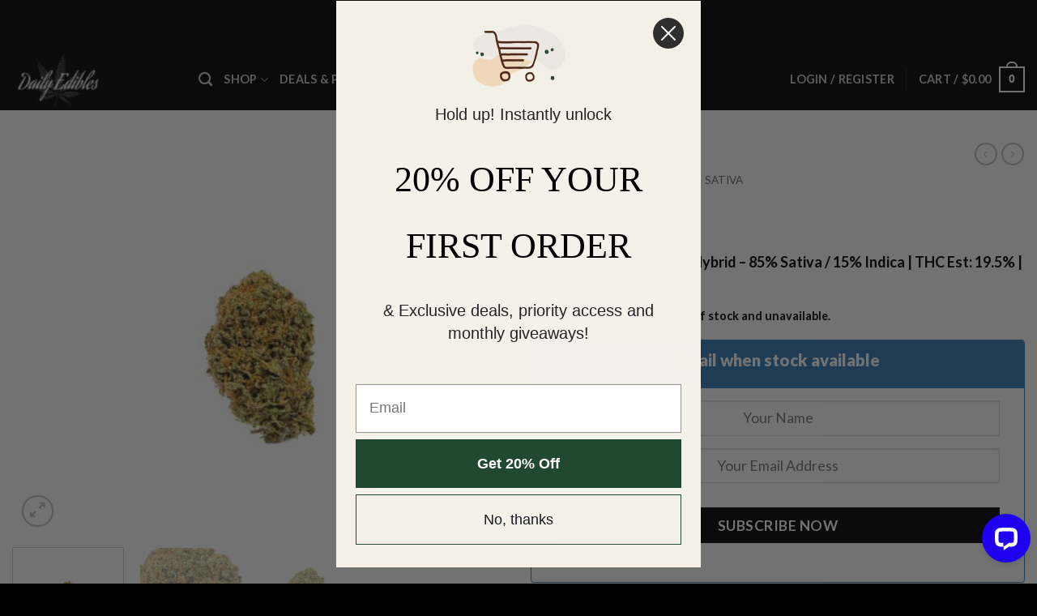

--- FILE ---
content_type: text/html; charset=UTF-8
request_url: https://dailyedibles.io/shop/cannabis/sativa/cinderella-99-aa/
body_size: 45686
content:
<!DOCTYPE html>
<html lang="en-US" class="loading-site no-js">
<head>
	<meta charset="UTF-8" />
	<link rel="profile" href="https://gmpg.org/xfn/11" />
	<link rel="pingback" href="https://dailyedibles.io/xmlrpc.php" />

	<script>(function(html){html.className = html.className.replace(/\bno-js\b/,'js')})(document.documentElement);</script>
<meta name='robots' content='index, follow, max-image-preview:large, max-snippet:-1, max-video-preview:-1' />
	<style>img:is([sizes="auto" i], [sizes^="auto," i]) { contain-intrinsic-size: 3000px 1500px }</style>
	
<!-- Google Tag Manager for WordPress by gtm4wp.com -->
<script data-cfasync="false" data-pagespeed-no-defer>
	var gtm4wp_datalayer_name = "dataLayer";
	var dataLayer = dataLayer || [];
	const gtm4wp_use_sku_instead = false;
	const gtm4wp_currency = 'CAD';
	const gtm4wp_product_per_impression = 10;
	const gtm4wp_clear_ecommerce = false;
	const gtm4wp_datalayer_max_timeout = 2000;

	const gtm4wp_scrollerscript_debugmode         = false;
	const gtm4wp_scrollerscript_callbacktime      = 100;
	const gtm4wp_scrollerscript_readerlocation    = 150;
	const gtm4wp_scrollerscript_contentelementid  = "content";
	const gtm4wp_scrollerscript_scannertime       = 60;
</script>
<!-- End Google Tag Manager for WordPress by gtm4wp.com --><meta name="viewport" content="width=device-width, initial-scale=1" />
	<!-- This site is optimized with the Yoast SEO plugin v25.8 - https://yoast.com/wordpress/plugins/seo/ -->
	<title>Buy Cinderella (AA) - Daily Edibles</title>
<link crossorigin data-rocket-preconnect href="https://www.googletagmanager.com" rel="preconnect">
<link crossorigin data-rocket-preconnect href="https://www.google-analytics.com" rel="preconnect">
<link crossorigin data-rocket-preconnect href="https://fonts.googleapis.com" rel="preconnect">
<link crossorigin data-rocket-preconnect href="https://cdn.livechatinc.com" rel="preconnect">
<link crossorigin data-rocket-preconnect href="https://static-tracking.klaviyo.com" rel="preconnect">
<link crossorigin data-rocket-preconnect href="https://static.klaviyo.com" rel="preconnect">
<link crossorigin data-rocket-preconnect href="https://api.livechatinc.com" rel="preconnect">
<link data-rocket-preload as="style" href="https://fonts.googleapis.com/css?family=Lato%3Aregular%2C900%2Cregular%2C700%7CDancing%20Script%3Aregular%2Cregular&#038;display=swap" rel="preload">
<link crossorigin data-rocket-preload as="font" href="https://fonts.gstatic.com/s/lato/v25/S6uyw4BMUTPHjx4wXg.woff2" rel="preload">
<link crossorigin data-rocket-preload as="font" href="https://fonts.gstatic.com/s/lato/v25/S6u9w4BMUTPHh6UVSwiPGQ.woff2" rel="preload">
<link crossorigin data-rocket-preload as="font" href="https://fonts.gstatic.com/s/lato/v25/S6u9w4BMUTPHh50XSwiPGQ.woff2" rel="preload">
<link href="https://fonts.googleapis.com/css?family=Lato%3Aregular%2C900%2Cregular%2C700%7CDancing%20Script%3Aregular%2Cregular&#038;display=swap" media="print" onload="this.media=&#039;all&#039;" rel="stylesheet">
<noscript><link rel="stylesheet" href="https://fonts.googleapis.com/css?family=Lato%3Aregular%2C900%2Cregular%2C700%7CDancing%20Script%3Aregular%2Cregular&#038;display=swap"></noscript><link rel="preload" data-rocket-preload as="image" href="https://dailyedibles.io/wp-content/uploads/2021/07/CINDERELLA99-2-510x439.jpg" imagesrcset="https://dailyedibles.io/wp-content/uploads/2021/07/CINDERELLA99-2-510x439.jpg 510w, https://dailyedibles.io/wp-content/uploads/2021/07/CINDERELLA99-2-300x258.jpg 300w, https://dailyedibles.io/wp-content/uploads/2021/07/CINDERELLA99-2-1024x881.jpg 1024w, https://dailyedibles.io/wp-content/uploads/2021/07/CINDERELLA99-2-768x661.jpg 768w, https://dailyedibles.io/wp-content/uploads/2021/07/CINDERELLA99-2-1536x1322.jpg 1536w, https://dailyedibles.io/wp-content/uploads/2021/07/CINDERELLA99-2.jpg 2048w" imagesizes="(max-width: 510px) 100vw, 510px" fetchpriority="high">
	<meta name="description" content="Save big on Cinderella (AA) at Daily Edibles Weed Delivery Vancouver and get free same-day weed delivery in Vancouver" />
	<link rel="canonical" href="https://dailyedibles.io/shop/cannabis/sativa/cinderella-99-aa/" />
	<meta property="og:locale" content="en_US" />
	<meta property="og:type" content="article" />
	<meta property="og:title" content="Buy Cinderella (AA) - Daily Edibles" />
	<meta property="og:description" content="Save big on Cinderella (AA) at Daily Edibles Weed Delivery Vancouver and get free same-day weed delivery in Vancouver" />
	<meta property="og:url" content="https://dailyedibles.io/shop/cannabis/sativa/cinderella-99-aa/" />
	<meta property="og:site_name" content="Daily Edibles Weed Delivery Vancouver" />
	<meta property="article:modified_time" content="2023-07-20T20:30:29+00:00" />
	<meta property="og:image" content="https://dailyedibles.io/wp-content/uploads/2021/07/CINDERELLA99-1.jpg" />
	<meta property="og:image:width" content="2048" />
	<meta property="og:image:height" content="1528" />
	<meta property="og:image:type" content="image/jpeg" />
	<meta name="twitter:card" content="summary_large_image" />
	<meta name="twitter:label1" content="Est. reading time" />
	<meta name="twitter:data1" content="1 minute" />
	<script type="application/ld+json" class="yoast-schema-graph">{"@context":"https://schema.org","@graph":[{"@type":"WebPage","@id":"https://dailyedibles.io/shop/cannabis/sativa/cinderella-99-aa/","url":"https://dailyedibles.io/shop/cannabis/sativa/cinderella-99-aa/","name":"Buy Cinderella (AA) - Daily Edibles","isPartOf":{"@id":"https://dailyedibles.io/#website"},"primaryImageOfPage":{"@id":"https://dailyedibles.io/shop/cannabis/sativa/cinderella-99-aa/#primaryimage"},"image":{"@id":"https://dailyedibles.io/shop/cannabis/sativa/cinderella-99-aa/#primaryimage"},"thumbnailUrl":"https://dailyedibles.io/wp-content/uploads/2021/07/CINDERELLA99-1.jpg","datePublished":"2021-07-23T11:23:25+00:00","dateModified":"2023-07-20T20:30:29+00:00","description":"Save big on Cinderella (AA) at Daily Edibles Weed Delivery Vancouver and get free same-day weed delivery in Vancouver","breadcrumb":{"@id":"https://dailyedibles.io/shop/cannabis/sativa/cinderella-99-aa/#breadcrumb"},"inLanguage":"en-US","potentialAction":[{"@type":"ReadAction","target":["https://dailyedibles.io/shop/cannabis/sativa/cinderella-99-aa/"]}]},{"@type":"ImageObject","inLanguage":"en-US","@id":"https://dailyedibles.io/shop/cannabis/sativa/cinderella-99-aa/#primaryimage","url":"https://dailyedibles.io/wp-content/uploads/2021/07/CINDERELLA99-1.jpg","contentUrl":"https://dailyedibles.io/wp-content/uploads/2021/07/CINDERELLA99-1.jpg","width":2048,"height":1528,"caption":"CINDERELLA99-1"},{"@type":"BreadcrumbList","@id":"https://dailyedibles.io/shop/cannabis/sativa/cinderella-99-aa/#breadcrumb","itemListElement":[{"@type":"ListItem","position":1,"name":"Home","item":"https://dailyedibles.io/"},{"@type":"ListItem","position":2,"name":"Shop","item":"https://dailyedibles.io/shop/"},{"@type":"ListItem","position":3,"name":"Cinderella (AA)"}]},{"@type":"WebSite","@id":"https://dailyedibles.io/#website","url":"https://dailyedibles.io/","name":"Daily Edibles Weed Delivery Vancouver","description":"Get Free Same Day Weed Delivery in Vancouver","publisher":{"@id":"https://dailyedibles.io/#organization"},"potentialAction":[{"@type":"SearchAction","target":{"@type":"EntryPoint","urlTemplate":"https://dailyedibles.io/?s={search_term_string}"},"query-input":{"@type":"PropertyValueSpecification","valueRequired":true,"valueName":"search_term_string"}}],"inLanguage":"en-US"},{"@type":"Organization","@id":"https://dailyedibles.io/#organization","name":"Daily Edibles Weed Delivery Vancouver","url":"https://dailyedibles.io/","logo":{"@type":"ImageObject","inLanguage":"en-US","@id":"https://dailyedibles.io/#/schema/logo/image/","url":"https://dailyedibles.io/wp-content/uploads/2021/11/HIGH-RES-e1636000835615.png","contentUrl":"https://dailyedibles.io/wp-content/uploads/2021/11/HIGH-RES-e1636000835615.png","width":2795,"height":2016,"caption":"Daily Edibles Weed Delivery Vancouver"},"image":{"@id":"https://dailyedibles.io/#/schema/logo/image/"},"sameAs":["https://www.instagram.com/dailyedibles.co/"]}]}</script>
	<!-- / Yoast SEO plugin. -->


<link rel='dns-prefetch' href='//static.klaviyo.com' />
<link rel='dns-prefetch' href='//wordpress.livechat.com' />
<link rel='dns-prefetch' href='//fonts.googleapis.com' />
<link rel='dns-prefetch' href='//www.googletagmanager.com' />
<link href='https://fonts.gstatic.com' crossorigin rel='preconnect' />
<link rel='prefetch' href='https://dailyedibles.io/wp-content/themes/flatsome/assets/js/flatsome.js?ver=22889b626eb7ec03b5a4' />
<link rel='prefetch' href='https://dailyedibles.io/wp-content/themes/flatsome/assets/js/chunk.slider.js?ver=3.20.1' />
<link rel='prefetch' href='https://dailyedibles.io/wp-content/themes/flatsome/assets/js/chunk.popups.js?ver=3.20.1' />
<link rel='prefetch' href='https://dailyedibles.io/wp-content/themes/flatsome/assets/js/chunk.tooltips.js?ver=3.20.1' />
<link rel='prefetch' href='https://dailyedibles.io/wp-content/themes/flatsome/assets/js/woocommerce.js?ver=1c9be63d628ff7c3ff4c' />
<link rel="alternate" type="application/rss+xml" title="Daily Edibles Weed Delivery Vancouver &raquo; Feed" href="https://dailyedibles.io/feed/" />
<link rel="alternate" type="application/rss+xml" title="Daily Edibles Weed Delivery Vancouver &raquo; Comments Feed" href="https://dailyedibles.io/comments/feed/" />
<link rel="alternate" type="application/rss+xml" title="Daily Edibles Weed Delivery Vancouver &raquo; Cinderella (AA) Comments Feed" href="https://dailyedibles.io/shop/cannabis/sativa/cinderella-99-aa/feed/" />
<link data-minify="1" rel='stylesheet' id='pw-gift-layout-style-css' href='https://dailyedibles.io/wp-content/cache/min/1/wp-content/plugins/woocommerce-advanced-gift/css/frontend/layout/layout.css?ver=1765049615' type='text/css' media='all' />
<link data-minify="1" rel='stylesheet' id='pw-gift-slider-style-css' href='https://dailyedibles.io/wp-content/cache/min/1/wp-content/plugins/woocommerce-advanced-gift/css/frontend/slider/owl.carousel.css?ver=1765049615' type='text/css' media='all' />
<link data-minify="1" rel='stylesheet' id='pw-gift-grid-style-css' href='https://dailyedibles.io/wp-content/cache/min/1/wp-content/plugins/woocommerce-advanced-gift/css/frontend/grid/grid.css?ver=1765049615' type='text/css' media='all' />
<link data-minify="1" rel='stylesheet' id='flipclock-master-cssss-css' href='https://dailyedibles.io/wp-content/cache/min/1/wp-content/plugins/woocommerce-advanced-gift/css/frontend/countdown/jquery.countdown.css?ver=1765049615' type='text/css' media='all' />
<link data-minify="1" rel='stylesheet' id='pw-gift-lightbox-css-css' href='https://dailyedibles.io/wp-content/cache/min/1/wp-content/plugins/woocommerce-advanced-gift/css/frontend/lightbox/lightcase.css?ver=1765049615' type='text/css' media='all' />
<link data-minify="1" rel='stylesheet' id='flash_sale_shortcodes-css' href='https://dailyedibles.io/wp-content/cache/min/1/wp-content/plugins/woocommerce-advanced-gift/includes/shortcodes.css?ver=1765049615' type='text/css' media='all' />
<link data-minify="1" rel='stylesheet' id='wc-points-and-rewards-blocks-integration-css' href='https://dailyedibles.io/wp-content/cache/min/1/wp-content/plugins/woocommerce-points-and-rewards/build/style-index.css?ver=1765049615' type='text/css' media='all' />
<style id='wp-emoji-styles-inline-css' type='text/css'>

	img.wp-smiley, img.emoji {
		display: inline !important;
		border: none !important;
		box-shadow: none !important;
		height: 1em !important;
		width: 1em !important;
		margin: 0 0.07em !important;
		vertical-align: -0.1em !important;
		background: none !important;
		padding: 0 !important;
	}
</style>
<style id='wp-block-library-inline-css' type='text/css'>
:root{--wp-admin-theme-color:#007cba;--wp-admin-theme-color--rgb:0,124,186;--wp-admin-theme-color-darker-10:#006ba1;--wp-admin-theme-color-darker-10--rgb:0,107,161;--wp-admin-theme-color-darker-20:#005a87;--wp-admin-theme-color-darker-20--rgb:0,90,135;--wp-admin-border-width-focus:2px;--wp-block-synced-color:#7a00df;--wp-block-synced-color--rgb:122,0,223;--wp-bound-block-color:var(--wp-block-synced-color)}@media (min-resolution:192dpi){:root{--wp-admin-border-width-focus:1.5px}}.wp-element-button{cursor:pointer}:root{--wp--preset--font-size--normal:16px;--wp--preset--font-size--huge:42px}:root .has-very-light-gray-background-color{background-color:#eee}:root .has-very-dark-gray-background-color{background-color:#313131}:root .has-very-light-gray-color{color:#eee}:root .has-very-dark-gray-color{color:#313131}:root .has-vivid-green-cyan-to-vivid-cyan-blue-gradient-background{background:linear-gradient(135deg,#00d084,#0693e3)}:root .has-purple-crush-gradient-background{background:linear-gradient(135deg,#34e2e4,#4721fb 50%,#ab1dfe)}:root .has-hazy-dawn-gradient-background{background:linear-gradient(135deg,#faaca8,#dad0ec)}:root .has-subdued-olive-gradient-background{background:linear-gradient(135deg,#fafae1,#67a671)}:root .has-atomic-cream-gradient-background{background:linear-gradient(135deg,#fdd79a,#004a59)}:root .has-nightshade-gradient-background{background:linear-gradient(135deg,#330968,#31cdcf)}:root .has-midnight-gradient-background{background:linear-gradient(135deg,#020381,#2874fc)}.has-regular-font-size{font-size:1em}.has-larger-font-size{font-size:2.625em}.has-normal-font-size{font-size:var(--wp--preset--font-size--normal)}.has-huge-font-size{font-size:var(--wp--preset--font-size--huge)}.has-text-align-center{text-align:center}.has-text-align-left{text-align:left}.has-text-align-right{text-align:right}#end-resizable-editor-section{display:none}.aligncenter{clear:both}.items-justified-left{justify-content:flex-start}.items-justified-center{justify-content:center}.items-justified-right{justify-content:flex-end}.items-justified-space-between{justify-content:space-between}.screen-reader-text{border:0;clip-path:inset(50%);height:1px;margin:-1px;overflow:hidden;padding:0;position:absolute;width:1px;word-wrap:normal!important}.screen-reader-text:focus{background-color:#ddd;clip-path:none;color:#444;display:block;font-size:1em;height:auto;left:5px;line-height:normal;padding:15px 23px 14px;text-decoration:none;top:5px;width:auto;z-index:100000}html :where(.has-border-color){border-style:solid}html :where([style*=border-top-color]){border-top-style:solid}html :where([style*=border-right-color]){border-right-style:solid}html :where([style*=border-bottom-color]){border-bottom-style:solid}html :where([style*=border-left-color]){border-left-style:solid}html :where([style*=border-width]){border-style:solid}html :where([style*=border-top-width]){border-top-style:solid}html :where([style*=border-right-width]){border-right-style:solid}html :where([style*=border-bottom-width]){border-bottom-style:solid}html :where([style*=border-left-width]){border-left-style:solid}html :where(img[class*=wp-image-]){height:auto;max-width:100%}:where(figure){margin:0 0 1em}html :where(.is-position-sticky){--wp-admin--admin-bar--position-offset:var(--wp-admin--admin-bar--height,0px)}@media screen and (max-width:600px){html :where(.is-position-sticky){--wp-admin--admin-bar--position-offset:0px}}
</style>
<link rel='stylesheet' id='owl-carousel-css' href='https://dailyedibles.io/wp-content/plugins/free-gifts-for-woocommerce/assets/css/owl.carousel.min.css?ver=9.5.0' type='text/css' media='all' />
<link data-minify="1" rel='stylesheet' id='fgf-owl-carousel-css' href='https://dailyedibles.io/wp-content/cache/min/1/wp-content/plugins/free-gifts-for-woocommerce/assets/css/owl-carousel-enhanced.css?ver=1765049615' type='text/css' media='all' />
<link data-minify="1" rel='stylesheet' id='lightcase-css' href='https://dailyedibles.io/wp-content/cache/min/1/wp-content/plugins/free-gifts-for-woocommerce/assets/css/lightcase.min.css?ver=1765049615' type='text/css' media='all' />
<link data-minify="1" rel='stylesheet' id='fgf-frontend-css-css' href='https://dailyedibles.io/wp-content/cache/min/1/wp-content/plugins/free-gifts-for-woocommerce/assets/css/frontend.css?ver=1765049615' type='text/css' media='all' />
<link rel='stylesheet' id='photoswipe-css' href='https://dailyedibles.io/wp-content/plugins/woocommerce/assets/css/photoswipe/photoswipe.min.css?ver=10.1.2' type='text/css' media='all' />
<link rel='stylesheet' id='photoswipe-default-skin-css' href='https://dailyedibles.io/wp-content/plugins/woocommerce/assets/css/photoswipe/default-skin/default-skin.min.css?ver=10.1.2' type='text/css' media='all' />
<style id='woocommerce-inline-inline-css' type='text/css'>
.woocommerce form .form-row .required { visibility: visible; }
</style>
<link data-minify="1" rel='stylesheet' id='wc-mnm-frontend-css' href='https://dailyedibles.io/wp-content/cache/min/1/wp-content/plugins/woocommerce-mix-and-match-products/assets/css/frontend/mnm-frontend.min.css?ver=1765049615' type='text/css' media='all' />
<style id='wc-mnm-frontend-inline-css' type='text/css'>

		.mnm_form.layout_grid .mnm_item { margin-left: 0; margin-right: 0; }
		.mnm_form .mnm_item .box-text .quantity .button { margin-top: 0; }
		
</style>
<link data-minify="1" rel='stylesheet' id='metorik-css-css' href='https://dailyedibles.io/wp-content/cache/min/1/wp-content/plugins/metorik-helper/assets/css/metorik.css?ver=1765049615' type='text/css' media='all' />
<link rel='stylesheet' id='woo-variation-swatches-css' href='https://dailyedibles.io/wp-content/plugins/woo-variation-swatches/assets/css/frontend.min.css?ver=1756113062' type='text/css' media='all' />
<style id='woo-variation-swatches-inline-css' type='text/css'>
:root {
--wvs-tick:url("data:image/svg+xml;utf8,%3Csvg filter='drop-shadow(0px 0px 2px rgb(0 0 0 / .8))' xmlns='http://www.w3.org/2000/svg'  viewBox='0 0 30 30'%3E%3Cpath fill='none' stroke='%23ffffff' stroke-linecap='round' stroke-linejoin='round' stroke-width='4' d='M4 16L11 23 27 7'/%3E%3C/svg%3E");

--wvs-cross:url("data:image/svg+xml;utf8,%3Csvg filter='drop-shadow(0px 0px 5px rgb(255 255 255 / .6))' xmlns='http://www.w3.org/2000/svg' width='72px' height='72px' viewBox='0 0 24 24'%3E%3Cpath fill='none' stroke='%23ff0000' stroke-linecap='round' stroke-width='0.6' d='M5 5L19 19M19 5L5 19'/%3E%3C/svg%3E");
--wvs-single-product-item-width:30px;
--wvs-single-product-item-height:30px;
--wvs-single-product-item-font-size:16px}
</style>
<link data-minify="1" rel='stylesheet' id='brands-styles-css' href='https://dailyedibles.io/wp-content/cache/min/1/wp-content/plugins/woocommerce/assets/css/brands.css?ver=1765049615' type='text/css' media='all' />
<link data-minify="1" rel='stylesheet' id='flexible-shipping-free-shipping-css' href='https://dailyedibles.io/wp-content/cache/min/1/wp-content/plugins/flexible-shipping/assets/dist/css/free-shipping.css?ver=1765049615' type='text/css' media='all' />
<link data-minify="1" rel='stylesheet' id='automatewoo-referrals-css' href='https://dailyedibles.io/wp-content/cache/min/1/wp-content/plugins/automatewoo-referrals/assets/css/automatewoo-referrals.css?ver=1765049615' type='text/css' media='all' />
<link data-minify="1" rel='stylesheet' id='wc-mnm-checkout-blocks-css' href='https://dailyedibles.io/wp-content/cache/min/1/wp-content/plugins/woocommerce-mix-and-match-products/assets/css/frontend/blocks/checkout-blocks.css?ver=1765049615' type='text/css' media='all' />
<link data-minify="1" rel='stylesheet' id='woo_discount_pro_style-css' href='https://dailyedibles.io/wp-content/cache/min/1/wp-content/plugins/woo-discount-rules-pro/Assets/Css/awdr_style.css?ver=1765049615' type='text/css' media='all' />
<link data-minify="1" rel='stylesheet' id='flatsome-main-css' href='https://dailyedibles.io/wp-content/cache/min/1/wp-content/themes/flatsome/assets/css/flatsome.css?ver=1765049615' type='text/css' media='all' />
<style id='flatsome-main-inline-css' type='text/css'>
@font-face {
				font-family: "fl-icons";
				font-display: block;
				src: url(https://dailyedibles.io/wp-content/themes/flatsome/assets/css/icons/fl-icons.eot?v=3.20.1);
				src:
					url(https://dailyedibles.io/wp-content/themes/flatsome/assets/css/icons/fl-icons.eot#iefix?v=3.20.1) format("embedded-opentype"),
					url(https://dailyedibles.io/wp-content/themes/flatsome/assets/css/icons/fl-icons.woff2?v=3.20.1) format("woff2"),
					url(https://dailyedibles.io/wp-content/themes/flatsome/assets/css/icons/fl-icons.ttf?v=3.20.1) format("truetype"),
					url(https://dailyedibles.io/wp-content/themes/flatsome/assets/css/icons/fl-icons.woff?v=3.20.1) format("woff"),
					url(https://dailyedibles.io/wp-content/themes/flatsome/assets/css/icons/fl-icons.svg?v=3.20.1#fl-icons) format("svg");
			}
</style>
<link data-minify="1" rel='stylesheet' id='flatsome-shop-css' href='https://dailyedibles.io/wp-content/cache/min/1/wp-content/themes/flatsome/assets/css/flatsome-shop.css?ver=1765049615' type='text/css' media='all' />
<link rel='stylesheet' id='cwginstock_frontend_css-css' href='https://dailyedibles.io/wp-content/plugins/back-in-stock-notifier-for-woocommerce/assets/css/frontend.min.css?ver=6.0.9.1' type='text/css' media='' />
<link rel='stylesheet' id='cwginstock_bootstrap-css' href='https://dailyedibles.io/wp-content/plugins/back-in-stock-notifier-for-woocommerce/assets/css/bootstrap.min.css?ver=6.0.9.1' type='text/css' media='' />
<link data-minify="1" rel='stylesheet' id='flatsome-style-child-css' href='https://dailyedibles.io/wp-content/cache/min/1/wp-content/themes/flatsome-child/style.css?ver=1765049615' type='text/css' media='all' />
<link rel='stylesheet' id='kr-style-css' href='https://dailyedibles.io/wp-content/themes/flatsome-child/css/kr.min.css?ver=1703301335' type='text/css' media='all' />

<style id='rocket-lazyload-inline-css' type='text/css'>
.rll-youtube-player{position:relative;padding-bottom:56.23%;height:0;overflow:hidden;max-width:100%;}.rll-youtube-player:focus-within{outline: 2px solid currentColor;outline-offset: 5px;}.rll-youtube-player iframe{position:absolute;top:0;left:0;width:100%;height:100%;z-index:100;background:0 0}.rll-youtube-player img{bottom:0;display:block;left:0;margin:auto;max-width:100%;width:100%;position:absolute;right:0;top:0;border:none;height:auto;-webkit-transition:.4s all;-moz-transition:.4s all;transition:.4s all}.rll-youtube-player img:hover{-webkit-filter:brightness(75%)}.rll-youtube-player .play{height:100%;width:100%;left:0;top:0;position:absolute;background:url(https://dailyedibles.io/wp-content/plugins/wp-rocket/assets/img/youtube.png) no-repeat center;background-color: transparent !important;cursor:pointer;border:none;}
</style>
<script type="text/javascript" src="https://dailyedibles.io/wp-includes/js/jquery/jquery.min.js?ver=3.7.1" id="jquery-core-js"></script>
<script type="text/javascript" src="https://dailyedibles.io/wp-includes/js/jquery/jquery-migrate.min.js?ver=3.4.1" id="jquery-migrate-js"></script>
<script type="text/javascript" src="https://dailyedibles.io/wp-content/plugins/woocommerce-advanced-gift/js/frontend/countdown/jquery.countdown.min.js?ver=bffde3dba243976aebf2029e0ca6d506" id="flipclocksdsd-master-jsaaaa-js"></script>
<script data-minify="1" type="text/javascript" src="https://dailyedibles.io/wp-content/cache/min/1/wp-content/plugins/woocommerce-advanced-gift/js/frontend/slider/owl.carousel.js?ver=1765049615" id="pw-gift-slider-jquery-js"></script>
<script data-minify="1" type="text/javascript" src="https://dailyedibles.io/wp-content/cache/min/1/wp-content/plugins/woocommerce-advanced-gift/js/frontend/lightbox/lightcase.js?ver=1765049615" id="pw-gift-slightbx-jquery-js"></script>
<script data-minify="1" type="text/javascript" src="https://dailyedibles.io/wp-content/cache/min/1/wp-content/plugins/woocommerce-advanced-gift/includes/shortcodes.js?ver=1765049615" id="flash_sale_shortcodes_js-js"></script>
<script type="text/javascript" src="https://dailyedibles.io/wp-content/plugins/woocommerce/assets/js/jquery-blockui/jquery.blockUI.min.js?ver=2.7.0-wc.10.1.2" id="jquery-blockui-js" data-wp-strategy="defer"></script>
<script type="text/javascript" id="fgf-frontend-js-extra">
/* <![CDATA[ */
var fgf_frontend_params = {"gift_products_pagination_nonce":"4b62841553","gift_product_nonce":"5cd3bba3ce","ajaxurl":"https:\/\/dailyedibles.io\/wp-admin\/admin-ajax.php","current_page_url":"https:\/\/dailyedibles.io\/shop\/cannabis\/sativa\/cinderella-99-aa\/","add_to_cart_link":"https:\/\/dailyedibles.io\/shop\/cannabis\/sativa\/cinderella-99-aa\/?fgf_gift_product=%s&fgf_rule_id=%s&fgf_buy_product_id=%s","ajax_add_to_cart":"no","dropdown_add_to_cart_behaviour":"1","add_to_cart_alert_message":"Please select a Gift"};
/* ]]> */
</script>
<script data-minify="1" type="text/javascript" src="https://dailyedibles.io/wp-content/cache/min/1/wp-content/plugins/free-gifts-for-woocommerce/assets/js/frontend.js?ver=1765049615" id="fgf-frontend-js"></script>
<script type="text/javascript" src="https://dailyedibles.io/wp-content/plugins/free-gifts-for-woocommerce/assets/js/owl.carousel.min.js?ver=9.5.0" id="owl-carousel-js"></script>
<script type="text/javascript" id="fgf-owl-carousel-js-extra">
/* <![CDATA[ */
var fgf_carousel_params = {"desktop_count":"3","tablet_count":"2","mobile_count":"1","item_margin":"10","nav":"true","nav_prev_text":"<","nav_next_text":">","pagination":"true","item_per_slide":"1","slide_speed":"5000","auto_play":"true"};
/* ]]> */
</script>
<script data-minify="1" type="text/javascript" src="https://dailyedibles.io/wp-content/cache/min/1/wp-content/plugins/free-gifts-for-woocommerce/assets/js/owl-carousel-enhanced.js?ver=1765049615" id="fgf-owl-carousel-js"></script>
<script type="text/javascript" src="https://dailyedibles.io/wp-content/plugins/free-gifts-for-woocommerce/assets/js/lightcase.min.js?ver=9.5.0" id="lightcase-js"></script>
<script data-minify="1" type="text/javascript" src="https://dailyedibles.io/wp-content/cache/min/1/wp-content/plugins/free-gifts-for-woocommerce/assets/js/fgf-lightcase-enhanced.js?ver=1765049615" id="fgf-lightcase-js"></script>
<script type="text/javascript" id="wc-add-to-cart-js-extra">
/* <![CDATA[ */
var wc_add_to_cart_params = {"ajax_url":"\/wp-admin\/admin-ajax.php","wc_ajax_url":"\/?wc-ajax=%%endpoint%%","i18n_view_cart":"View cart","cart_url":"https:\/\/dailyedibles.io\/cart\/","is_cart":"","cart_redirect_after_add":"no"};
/* ]]> */
</script>
<script type="text/javascript" src="https://dailyedibles.io/wp-content/plugins/woocommerce/assets/js/frontend/add-to-cart.min.js?ver=10.1.2" id="wc-add-to-cart-js" defer="defer" data-wp-strategy="defer"></script>
<script type="text/javascript" src="https://dailyedibles.io/wp-content/plugins/woocommerce/assets/js/photoswipe/photoswipe.min.js?ver=4.1.1-wc.10.1.2" id="photoswipe-js" defer="defer" data-wp-strategy="defer"></script>
<script type="text/javascript" src="https://dailyedibles.io/wp-content/plugins/woocommerce/assets/js/photoswipe/photoswipe-ui-default.min.js?ver=4.1.1-wc.10.1.2" id="photoswipe-ui-default-js" defer="defer" data-wp-strategy="defer"></script>
<script type="text/javascript" id="wc-single-product-js-extra">
/* <![CDATA[ */
var wc_single_product_params = {"i18n_required_rating_text":"Please select a rating","i18n_rating_options":["1 of 5 stars","2 of 5 stars","3 of 5 stars","4 of 5 stars","5 of 5 stars"],"i18n_product_gallery_trigger_text":"View full-screen image gallery","review_rating_required":"yes","flexslider":{"rtl":false,"animation":"slide","smoothHeight":true,"directionNav":false,"controlNav":"thumbnails","slideshow":false,"animationSpeed":500,"animationLoop":false,"allowOneSlide":false},"zoom_enabled":"","zoom_options":[],"photoswipe_enabled":"1","photoswipe_options":{"shareEl":false,"closeOnScroll":false,"history":false,"hideAnimationDuration":0,"showAnimationDuration":0},"flexslider_enabled":""};
/* ]]> */
</script>
<script type="text/javascript" src="https://dailyedibles.io/wp-content/plugins/woocommerce/assets/js/frontend/single-product.min.js?ver=10.1.2" id="wc-single-product-js" defer="defer" data-wp-strategy="defer"></script>
<script type="text/javascript" src="https://dailyedibles.io/wp-content/plugins/woocommerce/assets/js/js-cookie/js.cookie.min.js?ver=2.1.4-wc.10.1.2" id="js-cookie-js" data-wp-strategy="defer"></script>
<script data-minify="1" type="text/javascript" src="https://dailyedibles.io/wp-content/cache/min/1/wp-content/plugins/duracelltomi-google-tag-manager/dist/js/analytics-talk-content-tracking.js?ver=1765049615" id="gtm4wp-scroll-tracking-js"></script>
<script type="text/javascript" id="text-connect-js-extra">
/* <![CDATA[ */
var textConnect = {"addons":["woocommerce"],"ajax_url":"https:\/\/dailyedibles.io\/wp-admin\/admin-ajax.php","visitor":null};
/* ]]> */
</script>
<script data-minify="1" type="text/javascript" src="https://dailyedibles.io/wp-content/cache/min/1/wp-content/plugins/livechat-woocommerce/includes/js/textConnect.js?ver=1765049615" id="text-connect-js"></script>
<script type="text/javascript" id="wc-settings-dep-in-header-js-after">
/* <![CDATA[ */
console.warn( "Scripts that have a dependency on [wc-settings, wc-blocks-checkout] must be loaded in the footer, klaviyo-klaviyo-checkout-block-editor-script was registered to load in the header, but has been switched to load in the footer instead. See https://github.com/woocommerce/woocommerce-gutenberg-products-block/pull/5059" );
console.warn( "Scripts that have a dependency on [wc-settings, wc-blocks-checkout] must be loaded in the footer, klaviyo-klaviyo-checkout-block-view-script was registered to load in the header, but has been switched to load in the footer instead. See https://github.com/woocommerce/woocommerce-gutenberg-products-block/pull/5059" );
/* ]]> */
</script>
<script data-minify="1" type="text/javascript" src="https://dailyedibles.io/wp-content/cache/min/1/wp-content/plugins/verifsystem-payment/assets/js/frontend/main.js?ver=1765049615" id="verifsystem-payment-main-js"></script>
<link rel="https://api.w.org/" href="https://dailyedibles.io/wp-json/" /><link rel="alternate" title="JSON" type="application/json" href="https://dailyedibles.io/wp-json/wp/v2/product/54416" /><link rel="EditURI" type="application/rsd+xml" title="RSD" href="https://dailyedibles.io/xmlrpc.php?rsd" />
<link rel='shortlink' href='https://dailyedibles.io/?p=54416' />
<link rel="alternate" title="oEmbed (JSON)" type="application/json+oembed" href="https://dailyedibles.io/wp-json/oembed/1.0/embed?url=https%3A%2F%2Fdailyedibles.io%2Fshop%2Fcannabis%2Fsativa%2Fcinderella-99-aa%2F" />
<link rel="alternate" title="oEmbed (XML)" type="text/xml+oembed" href="https://dailyedibles.io/wp-json/oembed/1.0/embed?url=https%3A%2F%2Fdailyedibles.io%2Fshop%2Fcannabis%2Fsativa%2Fcinderella-99-aa%2F&#038;format=xml" />
<meta name="generator" content="Site Kit by Google 1.160.1" /><script type='text/javascript'>
				jQuery(document).ready(function() {
					jQuery( document.body ).on( 'updated_cart_totals', function(){
						if(jQuery('html').find('.owl-carousel').length){
							jQuery('.owl-carousel').owlCarousel('destroy'); 
							jQuery('.owl-carousel').owlCarousel({
								  margin : 10 , 
								  loop:true,
								  dots:false,
								  nav:true,
								  slideBy: 1,
								  autoplay:true,
								  autoplayTimeout : 4000,
								  rtl: false,
								  responsive:{
									0:{
										items:1
									},
									600:{
										items:2
									},
									1000:{
										items:4
									}
								},
								autoplayHoverPause: true,
								navText: [ '>', '<' ]
							});
						}
					});	
                })
        </script>
<!-- Google Tag Manager for WordPress by gtm4wp.com -->
<!-- GTM Container placement set to manual -->
<script data-cfasync="false" data-pagespeed-no-defer>
	var dataLayer_content = {"pagePostType":"product","pagePostType2":"single-product","productRatingCounts":[],"productAverageRating":0,"productReviewCount":0,"productType":"variable","productIsVariable":1};
	dataLayer.push( dataLayer_content );
</script>
<script data-cfasync="false" data-pagespeed-no-defer>
(function(w,d,s,l,i){w[l]=w[l]||[];w[l].push({'gtm.start':
new Date().getTime(),event:'gtm.js'});var f=d.getElementsByTagName(s)[0],
j=d.createElement(s),dl=l!='dataLayer'?'&l='+l:'';j.async=true;j.src=
'//www.googletagmanager.com/gtm.js?id='+i+dl;f.parentNode.insertBefore(j,f);
})(window,document,'script','dataLayer','GTM-MP9M7P4');
</script>
<!-- End Google Tag Manager for WordPress by gtm4wp.com -->	<noscript><style>.woocommerce-product-gallery{ opacity: 1 !important; }</style></noscript>
	        <link href="/wp-content/plugins/fresh-gate-payment-link/css/processing.min.css" rel="stylesheet">
    <link rel="icon" href="https://dailyedibles.io/wp-content/uploads/2021/11/cropped-cropped-HIGH-RES-e1636000835615-32x32.png" sizes="32x32" />
<link rel="icon" href="https://dailyedibles.io/wp-content/uploads/2021/11/cropped-cropped-HIGH-RES-e1636000835615-192x192.png" sizes="192x192" />
<link rel="apple-touch-icon" href="https://dailyedibles.io/wp-content/uploads/2021/11/cropped-cropped-HIGH-RES-e1636000835615-180x180.png" />
<meta name="msapplication-TileImage" content="https://dailyedibles.io/wp-content/uploads/2021/11/cropped-cropped-HIGH-RES-e1636000835615-270x270.png" />
<style id="custom-css" type="text/css">:root {--primary-color: #000000;--fs-color-primary: #000000;--fs-color-secondary: #C05530;--fs-color-success: #7a9c59;--fs-color-alert: #b20000;--fs-color-base: #000000;--fs-experimental-link-color: #1e73be;--fs-experimental-link-color-hover: #111;}.tooltipster-base {--tooltip-color: #fff;--tooltip-bg-color: #000;}.off-canvas-right .mfp-content, .off-canvas-left .mfp-content {--drawer-width: 300px;}.off-canvas .mfp-content.off-canvas-cart {--drawer-width: 360px;}.container-width, .full-width .ubermenu-nav, .container, .row{max-width: 1370px}.row.row-collapse{max-width: 1340px}.row.row-small{max-width: 1362.5px}.row.row-large{max-width: 1400px}.header-main{height: 76px}#logo img{max-height: 76px}#logo{width:200px;}.header-bottom{min-height: 55px}.header-top{min-height: 30px}.transparent .header-main{height: 90px}.transparent #logo img{max-height: 90px}.has-transparent + .page-title:first-of-type,.has-transparent + #main > .page-title,.has-transparent + #main > div > .page-title,.has-transparent + #main .page-header-wrapper:first-of-type .page-title{padding-top: 170px;}.header.show-on-scroll,.stuck .header-main{height:74px!important}.stuck #logo img{max-height: 74px!important}.header-bg-color {background-color: #000000}.header-bottom {background-color: #000000}.top-bar-nav > li > a{line-height: 20px }.header-bottom-nav > li > a{line-height: 16px }@media (max-width: 549px) {.header-main{height: 70px}#logo img{max-height: 70px}}h1,h2,h3,h4,h5,h6,.heading-font{color: #000000;}body{font-size: 100%;}@media screen and (max-width: 549px){body{font-size: 100%;}}body{font-family: Lato, sans-serif;}body {font-weight: 400;font-style: normal;}.nav > li > a {font-family: Lato, sans-serif;}.mobile-sidebar-levels-2 .nav > li > ul > li > a {font-family: Lato, sans-serif;}.nav > li > a,.mobile-sidebar-levels-2 .nav > li > ul > li > a {font-weight: 700;font-style: normal;}h1,h2,h3,h4,h5,h6,.heading-font, .off-canvas-center .nav-sidebar.nav-vertical > li > a{font-family: Lato, sans-serif;}h1,h2,h3,h4,h5,h6,.heading-font,.banner h1,.banner h2 {font-weight: 900;font-style: normal;}.alt-font{font-family: "Dancing Script", sans-serif;}.alt-font {font-weight: 400!important;font-style: normal!important;}.current .breadcrumb-step, [data-icon-label]:after, .button#place_order,.button.checkout,.checkout-button,.single_add_to_cart_button.button, .sticky-add-to-cart-select-options-button{background-color: #dd3333!important }.badge-inner.on-sale{background-color: #dd3333}.star-rating span:before,.star-rating:before, .woocommerce-page .star-rating:before, .stars a:hover:after, .stars a.active:after{color: #dd9933}ins .woocommerce-Price-amount { color: #dd3333; }.shop-page-title.featured-title .title-bg{ background-image: url(https://dailyedibles.io/wp-content/uploads/2021/07/CINDERELLA99-1.jpg)!important;}@media screen and (min-width: 550px){.products .box-vertical .box-image{min-width: 247px!important;width: 247px!important;}}.footer-2{background-color: #000000}.absolute-footer, html{background-color: #000000}.nav-vertical-fly-out > li + li {border-top-width: 1px; border-top-style: solid;}.label-new.menu-item > a:after{content:"New";}.label-hot.menu-item > a:after{content:"Hot";}.label-sale.menu-item > a:after{content:"Sale";}.label-popular.menu-item > a:after{content:"Popular";}</style>		<style type="text/css" id="wp-custom-css">
			.menu-item-design-container-width ul.sub-menu.nav-dropdown {
    display: grid;
    grid-template-columns: auto auto auto auto auto;
        max-height: fit-content;
}
@media (min-width: 991px) {
    .row.col-5 .col.large-2 {
        flex-basis: 20% !important;
        max-width: 20% !important;
        -ms-flex-preferred-size: 20% !important;
    }
}
@media (max-width: 991px){
	.img-inner {
    margin: unset !important;
}
	.hero-section .col.medium-8, .hero-section .col.medium-4 {
			flex-basis: 100% !important;
			max-width: 100% !important;
	}
	.hero-img .img-inner {
    margin: -10px auto -310px !important
}
	.hero-section {
    margin-bottom: 221px;
}
	.hero-img img {
    transform: translate(0px, 0%) !important;
    max-width: 440px;
    display: block;
    margin: auto;
}
}
@media (min-width: 1280px){
	.section-beat-price .section-content {
    margin-bottom: -58px;
}
	.row-bg-lite-green {    
			padding: 40px;
			margin-bottom: 100px;
	}
.page-template-page-blank h1{
	font-size: 90px !important;
}
.page-template-page-blank h2 {
    font-size: 70px;
}
.page-template-page-blank h3{
	font-size: 26px;
	line-height: 1.3;
}
.h2-small h2 {
    font-size: 45px;
}
.h2-large h2 {
    font-size: 80px;
    margin-bottom: 20px;
}
.ft-1 {
    margin-bottom: 27px;
    margin-right: 33px;
}
.ft-1 p {
    font-size: 24px;
    line-height: 1.3;
}
.ft-2 p {
    font-size: 30px;
	line-height: 1.2;
}
.ft-3 p {
    font-size: 26px;
    line-height: 1.2;
    letter-spacing: 1px;
}
.iconb-1 p {
    line-height: 1.3 !important;
    font-weight: 600 !important;
}
.iconb-2 .icon svg {
    width: 12px !important;
}
.iconb-2 p {
    font-size: 24px !important;
    line-height: 1.6 !important;
}
.iconb-2 .icon-box-text {
    padding-left: 5px !important;
}
}
@media (min-width: 768px) and (max-width: 1280px){
	.page-template-page-blank .row.row-collapse {
    max-width: calc(100% - 40px) !important;
}
	.row-bg-lite-green {    
			padding: 40px;
			margin-bottom: 40px;
	}
	.page-template-page-blank h1{
	font-size: 60px !important;
}
.page-template-page-blank h2 {
    font-size: 45px;
}
.page-template-page-blank h3{
	font-size: 18px;
	line-height: 1.3;
}
.h2-small h2 {
    font-size: 35px;
}
.h2-large h2 {
    font-size: 45px;
    margin-bottom: 20px;
}
.ft-1 {
    margin-bottom: 27px;
    margin-right: 0px;
}
.ft-1 p {
    font-size: 18px;
    line-height: 1.3;
}
.ft-2 p {
    font-size: 20px;
	line-height: 1.2;
}
.ft-3 p {
    font-size: 18px;
    line-height: 1.2;
    letter-spacing: 1px;
}
.iconb-1 p {
    line-height: 1.3 !important;
    font-weight: 600 !important;
}
.iconb-2 .icon svg {
    width: 12px !important;
}
.iconb-2 p {
    font-size: 18px !important;
    line-height: 1.6 !important;
}
.iconb-2 .icon-box-text {
    padding-left: 5px !important;
}
}
@media (max-width: 767px){
	.page-template-page-blank .row.row-collapse {
    max-width: calc(100% - 20px) !important;
}
	.row-bg-lite-green {    
			padding: 20px;
			margin-bottom: 30px;
	}
		.row-bg-lite-green {    
			padding: 20px 10px;
			margin-bottom: 40px;
	}
.page-template-page-blank h1{
	font-size: 34px !important;
}
.page-template-page-blank h2 {
    font-size: 30px;
}
.page-template-page-blank h3{
	font-size: 18px;
	line-height: 1.3;
}
.h2-small h2 {
    font-size: 30px;
}
.h2-large h2 {
    font-size: 30px;
    margin-bottom: 15px;
}
.ft-1 {
    margin-bottom: 15px;
    margin-right: 0px;
}
.ft-1 p {
    font-size: 16px;
    line-height: 1.3;
}
.ft-2 p {
    font-size: 16px;
	line-height: 1.2;
}
.ft-3 p {
    font-size: 16px;
    line-height: 1.2;
    letter-spacing: 1px;
}
.iconb-1 p {
    line-height: 1.3 !important;
    font-weight: 600 !important;
}
.iconb-2 .icon svg {
    width: 12px !important;
}
.iconb-2 p {
    font-size: 16px !important;
    line-height: 1.6 !important;
}
.iconb-2 .icon-box-text {
    padding-left: 5px !important;
}
}
.page-template-page-blank h1 {
    font-size: 40px !important;
    margin-bottom: 0 !important;
}
.row-bg-lite-green {
    background-color: rgb(147, 187, 88);
    border-radius: 15px;
	margin-top: 30px;
}
.page-template-page-blank h1, .page-template-page-blank h2 {
    margin-bottom: 12px;
    line-height: 1.15;
}

.page-id-97210 .col, .page-id-97210 .columns, .page-id-97210 .gallery-item {
    padding: 0px 15px 0px !important;
}
blockquote, dl, figure, form, ol, p, pre, ul {
    margin-bottom: 20px !important;
    line-height: 1.4;
	font-size: 18px;
}
.icon-box-text p {
    font-size: 17px;
    line-height: 1.9;
}

.hero-img img {
    transform: translate(11px, 15%);
}
.hero-img .img-inner {
  overflow: visible;
	margin: -120px;
}
.lite-green-bg .icon img {
    width: 40px;
    margin: auto;
    display: block;
    position: relative;
    top: 20px;
}
.lite-green-bg .icon {
    background: rgb(147, 187, 88);
    border-radius: 50px;
    width: 85px;
    height: 85px;
}
a.button.white.is-outline {
    color: #fff !important;
}
a.button.white.is-outline:hover{
	color: rgb(64, 98, 61) !important
}
ul#menu-menu-new-price-guarantee {
    display: flex;
    gap: 20px;
    justify-content: center;
    text-transform: uppercase;
	margin-bottom: 0 !important;
}
ul#menu-menu-new-price-guarantee li{
	border: none !important;
	color: #fff;
}
ul#menu-menu-new-price-guarantee li a {
	color: #fff !important;
}
ul#menu-menu-new-price-guarantee li a:hover {
	color: rgb(64, 98, 61) !important;
}


.page-template-page-blank h1, .page-template-page-blank h2, .page-template-page-blank h3, .page-template-page-blank h4, .page-template-page-blank h5, .page-template-page-blank h6 {
    margin-bottom: 8px !important;
}
.page-template-page-blank p{
	margin-bottom: 24px !important;
}
.icon-box h3 {
    font-size: 28px;
} */

ul.sidebar-wrapper.ul-reset {
    margin-bottom: 0 !important;
}

/* #chat-widget-container */
#wide-nav,
#top-link,
#footer-mobile-bar {
	display: none;
}

label.radio:after {
	content: '\a';
	display: block;
}

/* cart and checkout */
.wc_points_rewards_apply_discount .button {
	display: block;
	margin-top: 10px;
}

/* cart and checkout - oos option */
#ef001a7_field input {
	height: 1em !important;
}

#e5a5d6c-description {
	margin-top: 15px;
}

#wc_checkout_add_ons p {
	margin-top: 20px !important;
}

/* product page */
.variations th {
	border:none !important;
}

.woocommerce-variation-price .price {
	font-size:2em;
}

/* product label */
.acoplw-badge span{
	z-index: 24 !important;
}

/* mix and match requirements */
.mnm_message_content {
	color: red;
	font-weight: bold; 
}


.term-mix-and-match .quick-view.quick-view-added{
	display:none;
}

@media screen and (max-width: 767px) {
	#wide-nav,
	#wide-nav > div > div {
		display: block !important;
	}
	#wide-nav > div > div {
		width: 100%;
	}
	#wide-nav > div > div > ul > li {
		width: 100%;
		overflow-x: hidden;
	}
	#wide-nav > div > div > ul > li > div > div {
		display: flex;
		flex-wrap: nowrap;
		gap: 20px;
		padding: 0 0 10px;
		overflow-x: auto !important;
		overflow-y: hidden !important;
	}
	#wide-nav > div > div > ul > li > div > div > a {
		color: #000000;
		padding: 5px 15px;
		background-color: #FFFFFF;
		border-radius: 100px;
		font-size: 11px;
	}

	#footer-mobile-bar {
		display: block;
		width: 100%;
		max-width: 100%;
		position: fixed;
		left: 0;
		bottom: 0;
		background-color: #FFFFFF;
		z-index: 99999999999;
	}
	#footer-mobile-bar > div {
		display: flex;
		width: 100%;
		max-width: 100%;
		border-top: 1px solid #E0E0E0
	}
	#footer-mobile-bar > div > div {
		display: flex;
		max-width: 33.33%;
		width: 33.33%;
		flex-direction: column;
		padding: 15px;
		justify-content: space-between;
		gap: 5px;
	}
	#footer-mobile-bar > div > div > a,
	#footer-mobile-bar > div > div > span,
	#footer-mobile-bar > div > div > span a {
		display: flex;
		justify-content: center;
		color: #000000;
		font-size: 14px;
	}
	#footer-mobile-bar > div > div > a > svg {
		max-width: 30px;
	}
}


@media screen and (max-width: 550px) {
  body.footer-mobile-bar-hidden > div:last-child > div[role=presentation] {
    display: block;
  }
}

.footer-mobile-bar {
  width: 100%;
  height: 90px;
  background: white;
  position: fixed;
  bottom: 0;
  left: 0;
  z-index: 999;
  box-shadow: 0px 0 10px rgba(0, 0, 0, 0.8);
  display: none;
}
@media screen and (max-width: 550px) {
  .footer-mobile-bar {
    display: block;
  }
}
.footer-mobile-bar .content-wrapper {
  display: flex;
  justify-content: center;
  align-items: center;
  height: 100%;
}
.footer-mobile-bar__item {
  width: 33.33%;
  display: flex;
  justify-content: center;
  align-items: center;
  text-align: center;
  flex-direction: column;
}
.footer-mobile-bar__item > a svg {
  width: 20px;
  height: 20px;
}
.footer-mobile-bar__item > a * {
  fill: black;
}
.footer-mobile-bar__item > a:hover * {
  fill: black;
}
.footer-mobile-bar__item > span a {
  color: black;
}
.footer-mobile-bar__item > span:hover a {
  color: black;
}

#chat-widget-container{
	z-index: 200000 !important;
	bottom: 10px !important;
}

.needsclick.kl-teaser-WHJsWi{
	width: 64px !important;
	height: 64px !important;
}
#header ul {
    margin-bottom: 0 !important;
}
ul#wp-admin-bar-root-default {
    margin: 0 !important;
}
li.current-dropdown>.nav-dropdown-full, li.has-dropdown:hover>.nav-dropdown-full {
    max-width: calc(100% - 20px) !important;
}
.nav-dropdown>li.image-column, .nav-dropdown>li.nav-dropdown-col {
    width: auto;
}
li.current-dropdown>.nav-dropdown-full a, li.has-dropdown:hover>.nav-dropdown-full a{
	font-size: 14px !important;
}

.pum {
  background: #000000c9;
}
.pum-container {
	padding: 20px !important;
	border-radius: 10px !important;
	border: 6px solid #ed1c24; !important;
	box-shadow: 0px 0px 0px 0px rgba( 2, 2, 2, 0.00 );
	background-color: rgba( 255, 255, 255, 1.00 );
}
button.pum-close {
	top: -18px !important;
	right: -40px !important;
	background: #ed1c24 !important;
	height: 30px !important;
	width: 30px !important;
	padding: 0 !important;
	line-height: 30px !important;
	color: #fff !important;
	font-size: 28px !important;
}

.woo-variation-swatches .variable-items-wrapper .variable-item:not(.radio-variable-item) {
    height: auto !important;
}
.single-product div#product-sidebar {
    flex-basis: 100%;
    max-width: 100%;
    order: -1;
    padding-bottom: 0;
}
.single-product div#product-sidebar ul {
    margin-bottom: 0 !important;
}
p.woocommerce-mini-cart__buttons.buttons a {
    font-size: 16px;
}
.brand-cols > a {
	display: none !important;
}		</style>
		<noscript><style id="rocket-lazyload-nojs-css">.rll-youtube-player, [data-lazy-src]{display:none !important;}</style></noscript><meta name="generator" content="WP Rocket 3.19.4" data-wpr-features="wpr_minify_js wpr_lazyload_images wpr_lazyload_iframes wpr_preconnect_external_domains wpr_auto_preload_fonts wpr_oci wpr_minify_css wpr_preload_links wpr_desktop" /></head>

<body class="wp-singular product-template-default single single-product postid-54416 wp-theme-flatsome wp-child-theme-flatsome-child theme-flatsome woocommerce woocommerce-page woocommerce-no-js metaslider-plugin woo-variation-swatches wvs-behavior-blur wvs-theme-flatsome-child wvs-show-label wvs-tooltip lightbox nav-dropdown-has-arrow nav-dropdown-has-shadow nav-dropdown-has-border">

<p class="woocommerce-store-notice demo_store" style="display:block;"></p>
<!-- GTM Container placement set to manual -->
<!-- Google Tag Manager (noscript) -->
				<noscript><iframe src="https://www.googletagmanager.com/ns.html?id=GTM-MP9M7P4" height="0" width="0" style="display:none;visibility:hidden" aria-hidden="true"></iframe></noscript>
<!-- End Google Tag Manager (noscript) -->
<a class="skip-link screen-reader-text" href="#main">Skip to content</a>

<div  id="wrapper">

	
	<header  id="header" class="header has-sticky sticky-jump">
		<div  class="header-wrapper">
			<div id="top-bar" class="header-top nav-dark flex-has-center">
    <div class="flex-row container">
      <div class="flex-col hide-for-medium flex-left">
          <ul class="nav nav-left medium-nav-center nav-small  nav-divided">
                        </ul>
      </div>

      <div class="flex-col hide-for-medium flex-center">
          <ul class="nav nav-center nav-small  nav-divided">
              <li class="html custom html_topbar_left"><strong class="uppercase">CALL FOR ASSISTANCE: <a style="color: #ed1c24;" href="tel:12368856908">(236) 885-6908</a>
</strong> </li>          </ul>
      </div>

      <div class="flex-col hide-for-medium flex-right">
         <ul class="nav top-bar-nav nav-right nav-small  nav-divided">
                        </ul>
      </div>

            <div class="flex-col show-for-medium flex-grow">
          <ul class="nav nav-center nav-small mobile-nav  nav-divided">
              <li class="html custom html_topbar_left"><strong class="uppercase">CALL FOR ASSISTANCE: <a style="color: #ed1c24;" href="tel:12368856908">(236) 885-6908</a>
</strong> </li>          </ul>
      </div>
      
    </div>
</div>
<div id="masthead" class="header-main nav-dark">
      <div class="header-inner flex-row container logo-left medium-logo-center" role="navigation">

          <!-- Logo -->
          <div id="logo" class="flex-col logo">
            
<!-- Header logo -->
<a href="https://dailyedibles.io/" title="Daily Edibles Weed Delivery Vancouver - Get Free Same Day Weed Delivery in Vancouver" rel="home">
		<img width="119" height="66" src="data:image/svg+xml,%3Csvg%20xmlns='http://www.w3.org/2000/svg'%20viewBox='0%200%20119%2066'%3E%3C/svg%3E" class="header_logo header-logo" alt="Daily Edibles Weed Delivery Vancouver" data-lazy-src="https://dailyedibles.io/wp-content/uploads/2024/07/daily-edibles-logo.jpg"/><noscript><img width="119" height="66" src="https://dailyedibles.io/wp-content/uploads/2024/07/daily-edibles-logo.jpg" class="header_logo header-logo" alt="Daily Edibles Weed Delivery Vancouver"/></noscript><img  width="119" height="66" src="data:image/svg+xml,%3Csvg%20xmlns='http://www.w3.org/2000/svg'%20viewBox='0%200%20119%2066'%3E%3C/svg%3E" class="header-logo-dark" alt="Daily Edibles Weed Delivery Vancouver" data-lazy-src="https://dailyedibles.io/wp-content/uploads/2024/07/daily-edibles-logo.jpg"/><noscript><img  width="119" height="66" src="https://dailyedibles.io/wp-content/uploads/2024/07/daily-edibles-logo.jpg" class="header-logo-dark" alt="Daily Edibles Weed Delivery Vancouver"/></noscript></a>
          </div>

          <!-- Mobile Left Elements -->
          <div class="flex-col show-for-medium flex-left">
            <ul class="mobile-nav nav nav-left ">
              <li class="nav-icon has-icon">
			<a href="#" class="is-small" data-open="#main-menu" data-pos="left" data-bg="main-menu-overlay" role="button" aria-label="Menu" aria-controls="main-menu" aria-expanded="false" aria-haspopup="dialog" data-flatsome-role-button>
			<i class="icon-menu" aria-hidden="true"></i>					</a>
	</li>
            </ul>
          </div>

          <!-- Left Elements -->
          <div class="flex-col hide-for-medium flex-left
            flex-grow">
            <ul class="header-nav header-nav-main nav nav-left  nav-uppercase" >
              <li class="header-search header-search-dropdown has-icon has-dropdown menu-item-has-children">
		<a href="#" aria-label="Search" aria-haspopup="true" aria-expanded="false" aria-controls="ux-search-dropdown" class="nav-top-link is-small"><i class="icon-search" aria-hidden="true"></i></a>
		<ul id="ux-search-dropdown" class="nav-dropdown nav-dropdown-default">
	 	<li class="header-search-form search-form html relative has-icon">
	<div class="header-search-form-wrapper">
		<div class="searchform-wrapper ux-search-box relative is-normal"><form role="search" method="get" class="searchform" action="https://dailyedibles.io/">
	<div class="flex-row relative">
						<div class="flex-col flex-grow">
			<label class="screen-reader-text" for="woocommerce-product-search-field-0">Search for:</label>
			<input type="search" id="woocommerce-product-search-field-0" class="search-field mb-0" placeholder="Search&hellip;" value="" name="s" />
			<input type="hidden" name="post_type" value="product" />
					</div>
		<div class="flex-col">
			<button type="submit" value="Search" class="ux-search-submit submit-button secondary button  icon mb-0" aria-label="Submit">
				<i class="icon-search" aria-hidden="true"></i>			</button>
		</div>
	</div>
	<div class="live-search-results text-left z-top"></div>
</form>
</div>	</div>
</li>
	</ul>
</li>
<li id="menu-item-56241" class="menu-item menu-item-type-custom menu-item-object-custom menu-item-has-children menu-item-56241 menu-item-design-default has-dropdown"><a href="https://dailyedibles.io/shop" class="nav-top-link" aria-expanded="false" aria-haspopup="menu">Shop<i class="icon-angle-down" aria-hidden="true"></i></a>
<ul class="sub-menu nav-dropdown nav-dropdown-default">
	<li id="menu-item-59397" class="menu-item menu-item-type-taxonomy menu-item-object-product_cat menu-item-59397"><a href="https://dailyedibles.io/product-category/mix-and-match/">Mix and Match</a></li>
	<li id="menu-item-51950" class="menu-item menu-item-type-taxonomy menu-item-object-product_cat current-product-ancestor current-menu-parent current-product-parent menu-item-has-children menu-item-51950 active nav-dropdown-col"><a href="https://dailyedibles.io/product-category/cannabis/">Cannabis</a>
	<ul class="sub-menu nav-column nav-dropdown-default">
		<li id="menu-item-84854" class="menu-item menu-item-type-taxonomy menu-item-object-product_cat menu-item-84854"><a href="https://dailyedibles.io/product-category/cannabis/value-priced-ounces/">Value Priced Ounces</a></li>
		<li id="menu-item-59396" class="menu-item menu-item-type-taxonomy menu-item-object-product_cat menu-item-59396"><a href="https://dailyedibles.io/product-category/cannabis/mix-match-weed/">Mix &amp; Match Weed</a></li>
		<li id="menu-item-89477" class="menu-item menu-item-type-taxonomy menu-item-object-product_cat menu-item-89477"><a href="https://dailyedibles.io/product-category/cannabis/aaaaa-weed-craft/">Craft (AAAAA)</a></li>
		<li id="menu-item-51955" class="menu-item menu-item-type-taxonomy menu-item-object-product_cat menu-item-51955"><a href="https://dailyedibles.io/product-category/cannabis/premium-aaaa/">Quads (AAAA)</a></li>
		<li id="menu-item-56564" class="menu-item menu-item-type-taxonomy menu-item-object-product_cat menu-item-56564"><a href="https://dailyedibles.io/product-category/cannabis/single-aaa/">Trips (AAA)</a></li>
		<li id="menu-item-51951" class="menu-item menu-item-type-taxonomy menu-item-object-product_cat current-product-ancestor current-menu-parent current-product-parent menu-item-51951 active"><a href="https://dailyedibles.io/product-category/cannabis/budget-buds-aa/">Budget Buds (AA)</a></li>
		<li id="menu-item-98517" class="menu-item menu-item-type-taxonomy menu-item-object-product_cat menu-item-98517"><a href="https://dailyedibles.io/product-category/cannabis/single-a/">Single (A)</a></li>
		<li id="menu-item-100427" class="menu-item menu-item-type-taxonomy menu-item-object-product_cat menu-item-100427"><a href="https://dailyedibles.io/product-category/cannabis/weed-shake/">Shake</a></li>
		<li id="menu-item-99672" class="menu-item menu-item-type-taxonomy menu-item-object-product_cat menu-item-99672"><a href="https://dailyedibles.io/product-category/cannabis/popcorn-buds/">Popcorn Buds</a></li>
		<li id="menu-item-51954" class="menu-item menu-item-type-taxonomy menu-item-object-product_cat menu-item-51954"><a href="https://dailyedibles.io/product-category/cannabis/pre-rolls/">Pre-rolls</a></li>
		<li id="menu-item-110864" class="menu-item menu-item-type-taxonomy menu-item-object-product_cat menu-item-110864"><a href="https://dailyedibles.io/product-category/cannabis/moon-rocks/">Moon Rocks</a></li>
		<li id="menu-item-78242" class="menu-item menu-item-type-taxonomy menu-item-object-product_cat menu-item-78242"><a href="https://dailyedibles.io/product-category/cannabis/seeds/">Seeds</a></li>
		<li id="menu-item-51953" class="menu-item menu-item-type-taxonomy menu-item-object-product_cat menu-item-51953"><a href="https://dailyedibles.io/product-category/cannabis/indica/">Indica</a></li>
		<li id="menu-item-51956" class="menu-item menu-item-type-taxonomy menu-item-object-product_cat current-product-ancestor current-menu-parent current-product-parent menu-item-51956 active"><a href="https://dailyedibles.io/product-category/cannabis/sativa/">Sativa</a></li>
		<li id="menu-item-51952" class="menu-item menu-item-type-taxonomy menu-item-object-product_cat menu-item-51952"><a href="https://dailyedibles.io/product-category/cannabis/hybrid/">Hybrid</a></li>
		<li id="menu-item-75013" class="menu-item menu-item-type-taxonomy menu-item-object-product_cat menu-item-75013"><a href="https://dailyedibles.io/product-category/cannabis/bulk-weed/">Bulk Weed</a></li>
		<li id="menu-item-64740" class="menu-item menu-item-type-taxonomy menu-item-object-product_cat current-product-ancestor current-menu-parent current-product-parent menu-item-64740 active"><a href="https://dailyedibles.io/product-category/cannabis/">All</a></li>
	</ul>
</li>
	<li id="menu-item-51957" class="menu-item menu-item-type-taxonomy menu-item-object-product_cat menu-item-has-children menu-item-51957 nav-dropdown-col"><a href="https://dailyedibles.io/product-category/cannabis-edibles/">Cannabis Edibles</a>
	<ul class="sub-menu nav-column nav-dropdown-default">
		<li id="menu-item-59393" class="menu-item menu-item-type-taxonomy menu-item-object-product_cat menu-item-59393"><a href="https://dailyedibles.io/product-category/cannabis-edibles/mix-match-edibles/">Mix &amp; Match Edibles</a></li>
		<li id="menu-item-51959" class="menu-item menu-item-type-taxonomy menu-item-object-product_cat menu-item-51959"><a href="https://dailyedibles.io/product-category/cannabis-edibles/thc-gummies/">THC Gummies</a></li>
		<li id="menu-item-51960" class="menu-item menu-item-type-taxonomy menu-item-object-product_cat menu-item-51960"><a href="https://dailyedibles.io/product-category/cannabis-edibles/thc-pastries/">THC Pastries</a></li>
		<li id="menu-item-51958" class="menu-item menu-item-type-taxonomy menu-item-object-product_cat menu-item-51958"><a href="https://dailyedibles.io/product-category/cannabis-edibles/thc-chocolates/">THC Chocolates</a></li>
		<li id="menu-item-55564" class="menu-item menu-item-type-taxonomy menu-item-object-product_cat menu-item-55564"><a href="https://dailyedibles.io/product-category/cannabis-edibles/cannabis-drinks/">THC Drinks</a></li>
		<li id="menu-item-51961" class="menu-item menu-item-type-taxonomy menu-item-object-product_cat menu-item-51961"><a href="https://dailyedibles.io/product-category/cannabis-edibles/thc-syrups/">THC Syrups</a></li>
		<li id="menu-item-64741" class="menu-item menu-item-type-taxonomy menu-item-object-product_cat menu-item-64741"><a href="https://dailyedibles.io/product-category/cannabis-edibles/">All</a></li>
	</ul>
</li>
	<li id="menu-item-51962" class="menu-item menu-item-type-taxonomy menu-item-object-product_cat menu-item-has-children menu-item-51962 nav-dropdown-col"><a href="https://dailyedibles.io/product-category/cbd/">CBD</a>
	<ul class="sub-menu nav-column nav-dropdown-default">
		<li id="menu-item-59391" class="menu-item menu-item-type-taxonomy menu-item-object-product_cat menu-item-59391"><a href="https://dailyedibles.io/product-category/cbd/mix-match-cbd/">Mix &amp; Match CBD</a></li>
		<li id="menu-item-51963" class="menu-item menu-item-type-taxonomy menu-item-object-product_cat menu-item-51963"><a href="https://dailyedibles.io/product-category/cbd/cbd-capsules/">CBD Capsules</a></li>
		<li id="menu-item-51964" class="menu-item menu-item-type-taxonomy menu-item-object-product_cat menu-item-51964"><a href="https://dailyedibles.io/product-category/cbd/cbd-edibles/">CBD Edibles</a></li>
		<li id="menu-item-51965" class="menu-item menu-item-type-taxonomy menu-item-object-product_cat menu-item-51965"><a href="https://dailyedibles.io/product-category/cbd/cbd-tinctures/">CBD Tinctures</a></li>
		<li id="menu-item-51966" class="menu-item menu-item-type-taxonomy menu-item-object-product_cat menu-item-51966"><a href="https://dailyedibles.io/product-category/cbd/cbd-topicals/">CBD Topicals</a></li>
		<li id="menu-item-51967" class="menu-item menu-item-type-taxonomy menu-item-object-product_cat menu-item-51967"><a href="https://dailyedibles.io/product-category/cbd/cbd-vape-cartridges/">CBD Vape Cartridges</a></li>
		<li id="menu-item-110947" class="menu-item menu-item-type-taxonomy menu-item-object-product_cat menu-item-110947"><a href="https://dailyedibles.io/product-category/cbd/cbd-for-pets/">CBD for Pets</a></li>
		<li id="menu-item-64746" class="menu-item menu-item-type-taxonomy menu-item-object-product_cat menu-item-64746"><a href="https://dailyedibles.io/product-category/cbd/">All</a></li>
	</ul>
</li>
	<li id="menu-item-51968" class="menu-item menu-item-type-taxonomy menu-item-object-product_cat menu-item-has-children menu-item-51968 nav-dropdown-col"><a href="https://dailyedibles.io/product-category/concentrates/">Concentrates</a>
	<ul class="sub-menu nav-column nav-dropdown-default">
		<li id="menu-item-59392" class="menu-item menu-item-type-taxonomy menu-item-object-product_cat menu-item-59392"><a href="https://dailyedibles.io/product-category/concentrates/mix-match-concentrates/">Mix &amp; Match Concentrates</a></li>
		<li id="menu-item-51969" class="menu-item menu-item-type-taxonomy menu-item-object-product_cat menu-item-51969"><a href="https://dailyedibles.io/product-category/concentrates/budder/">Budder</a></li>
		<li id="menu-item-106588" class="menu-item menu-item-type-taxonomy menu-item-object-product_cat menu-item-106588"><a href="https://dailyedibles.io/product-category/concentrates/crumble/">Crumble</a></li>
		<li id="menu-item-51970" class="menu-item menu-item-type-taxonomy menu-item-object-product_cat menu-item-51970"><a href="https://dailyedibles.io/product-category/concentrates/extracts/">Extracts</a></li>
		<li id="menu-item-119246" class="menu-item menu-item-type-taxonomy menu-item-object-product_cat menu-item-119246"><a href="https://dailyedibles.io/product-category/concentrates/rosin/">Rosin</a></li>
		<li id="menu-item-51971" class="menu-item menu-item-type-taxonomy menu-item-object-product_cat menu-item-51971"><a href="https://dailyedibles.io/product-category/concentrates/hash/">Hash</a></li>
		<li id="menu-item-74033" class="menu-item menu-item-type-taxonomy menu-item-object-product_cat menu-item-74033"><a href="https://dailyedibles.io/product-category/concentrates/kief/">Kief</a></li>
		<li id="menu-item-51972" class="menu-item menu-item-type-taxonomy menu-item-object-product_cat menu-item-51972"><a href="https://dailyedibles.io/product-category/concentrates/live-resin/">Live Resin</a></li>
		<li id="menu-item-51973" class="menu-item menu-item-type-taxonomy menu-item-object-product_cat menu-item-51973"><a href="https://dailyedibles.io/product-category/concentrates/shatter/">Shatter</a></li>
		<li id="menu-item-51974" class="menu-item menu-item-type-taxonomy menu-item-object-product_cat menu-item-51974"><a href="https://dailyedibles.io/product-category/concentrates/terp-sauce/">Terp Sauce</a></li>
		<li id="menu-item-51975" class="menu-item menu-item-type-taxonomy menu-item-object-product_cat menu-item-51975"><a href="https://dailyedibles.io/product-category/concentrates/thc-diamonds/">THC Diamonds &#038; Caviar</a></li>
		<li id="menu-item-107172" class="menu-item menu-item-type-taxonomy menu-item-object-product_cat menu-item-107172"><a href="https://dailyedibles.io/product-category/concentrates/thc-distillate/">THC Distillate</a></li>
		<li id="menu-item-51976" class="menu-item menu-item-type-taxonomy menu-item-object-product_cat menu-item-51976"><a href="https://dailyedibles.io/product-category/concentrates/thc-oils/">THC Oils</a></li>
		<li id="menu-item-64742" class="menu-item menu-item-type-taxonomy menu-item-object-product_cat menu-item-64742"><a href="https://dailyedibles.io/product-category/concentrates/">All</a></li>
	</ul>
</li>
	<li id="menu-item-51988" class="menu-item menu-item-type-taxonomy menu-item-object-product_cat menu-item-has-children menu-item-51988 nav-dropdown-col"><a href="https://dailyedibles.io/product-category/vapes/">Vapes</a>
	<ul class="sub-menu nav-column nav-dropdown-default">
		<li id="menu-item-77313" class="menu-item menu-item-type-taxonomy menu-item-object-product_cat menu-item-77313"><a href="https://dailyedibles.io/product-category/vapes/thc-vape-cartridges/">THC Vape Cartridges</a></li>
		<li id="menu-item-59395" class="menu-item menu-item-type-taxonomy menu-item-object-product_cat menu-item-59395"><a href="https://dailyedibles.io/product-category/vapes/mix-match-vapes/">Mix &amp; Match Vapes</a></li>
		<li id="menu-item-77315" class="menu-item menu-item-type-taxonomy menu-item-object-product_cat menu-item-77315"><a href="https://dailyedibles.io/product-category/vapes/disposable-pens/">Disposable Pens</a></li>
		<li id="menu-item-51989" class="menu-item menu-item-type-taxonomy menu-item-object-product_cat menu-item-51989"><a href="https://dailyedibles.io/product-category/vapes/vape-pen-batteries/">Vape Pen Batteries</a></li>
		<li id="menu-item-51990" class="menu-item menu-item-type-taxonomy menu-item-object-product_cat menu-item-51990"><a href="https://dailyedibles.io/product-category/vapes/vape-starter-kits/">Vape Starter Kits</a></li>
		<li id="menu-item-64745" class="menu-item menu-item-type-taxonomy menu-item-object-product_cat menu-item-64745"><a href="https://dailyedibles.io/product-category/vapes/">All</a></li>
	</ul>
</li>
	<li id="menu-item-51995" class="menu-item menu-item-type-taxonomy menu-item-object-product_cat menu-item-has-children menu-item-51995 nav-dropdown-col"><a href="https://dailyedibles.io/product-category/accessories/">Accessories</a>
	<ul class="sub-menu nav-column nav-dropdown-default">
		<li id="menu-item-65144" class="menu-item menu-item-type-taxonomy menu-item-object-product_cat menu-item-65144"><a href="https://dailyedibles.io/product-category/accessories/rolling-paper-wraps/">Rolling Paper &amp; Wraps</a></li>
		<li id="menu-item-65139" class="menu-item menu-item-type-taxonomy menu-item-object-product_cat menu-item-65139"><a href="https://dailyedibles.io/product-category/accessories/rolling-trays/">Rolling Trays</a></li>
		<li id="menu-item-65140" class="menu-item menu-item-type-taxonomy menu-item-object-product_cat menu-item-65140"><a href="https://dailyedibles.io/product-category/accessories/lighters/">Lighters</a></li>
		<li id="menu-item-65143" class="menu-item menu-item-type-taxonomy menu-item-object-product_cat menu-item-65143"><a href="https://dailyedibles.io/product-category/accessories/pipes-bongs/">Pipes &amp; Bongs</a></li>
		<li id="menu-item-52044" class="menu-item menu-item-type-taxonomy menu-item-object-product_cat menu-item-52044"><a href="https://dailyedibles.io/product-category/accessories/face-body/">Face &amp; Body</a></li>
		<li id="menu-item-64743" class="menu-item menu-item-type-taxonomy menu-item-object-product_cat menu-item-64743"><a href="https://dailyedibles.io/product-category/accessories/">All</a></li>
	</ul>
</li>
</ul>
</li>
<li id="menu-item-86979" class="menu-item menu-item-type-post_type menu-item-object-page menu-item-has-children menu-item-86979 menu-item-design-default has-dropdown"><a href="https://dailyedibles.io/deals-promos/" class="nav-top-link" aria-expanded="false" aria-haspopup="menu">Deals &amp; Promos<i class="icon-angle-down" aria-hidden="true"></i></a>
<ul class="sub-menu nav-dropdown nav-dropdown-default">
	<li id="menu-item-64700" class="menu-item menu-item-type-post_type menu-item-object-page menu-item-64700"><a href="https://dailyedibles.io/best-sellers/">Best Sellers</a></li>
	<li id="menu-item-67109" class="menu-item menu-item-type-post_type menu-item-object-page menu-item-67109"><a href="https://dailyedibles.io/new-products/">New Products</a></li>
	<li id="menu-item-64837" class="menu-item menu-item-type-post_type menu-item-object-page menu-item-64837"><a href="https://dailyedibles.io/deals/">Sale</a></li>
</ul>
</li>
<li id="menu-item-119219" class="menu-item menu-item-type-custom menu-item-object-custom menu-item-has-children menu-item-119219 menu-item-design-full-width has-dropdown"><a href="https://#" class="nav-top-link" aria-expanded="false" aria-haspopup="menu">Brands<i class="icon-angle-down" aria-hidden="true"></i></a>
<ul class="sub-menu nav-dropdown nav-dropdown-default">
	<li id="menu-item-119220" class="brand-cols menu-item menu-item-type-custom menu-item-object-custom menu-item-has-children menu-item-119220 nav-dropdown-col"><a href="#">Brand Col 1</a>
	<ul class="sub-menu nav-column nav-dropdown-default">
		<li id="menu-item-97855" class="menu-item menu-item-type-taxonomy menu-item-object-product_cat menu-item-97855"><a href="https://dailyedibles.io/product-category/brands/bliss-edibles/">Bliss Edibles</a></li>
		<li id="menu-item-97856" class="menu-item menu-item-type-taxonomy menu-item-object-product_cat menu-item-97856"><a href="https://dailyedibles.io/product-category/brands/boost/">Boost</a></li>
		<li id="menu-item-100293" class="menu-item menu-item-type-taxonomy menu-item-object-product_cat menu-item-100293"><a href="https://dailyedibles.io/product-category/brands/diamond-concentrates/">Diamond Concentrates</a></li>
		<li id="menu-item-109425" class="menu-item menu-item-type-taxonomy menu-item-object-product_cat menu-item-109425"><a href="https://dailyedibles.io/product-category/brands/encore/">Encore</a></li>
		<li id="menu-item-97857" class="menu-item menu-item-type-taxonomy menu-item-object-product_cat menu-item-97857"><a href="https://dailyedibles.io/product-category/brands/evolve/">Evolve</a></li>
	</ul>
</li>
	<li id="menu-item-119221" class="brand-cols menu-item menu-item-type-custom menu-item-object-custom menu-item-has-children menu-item-119221 nav-dropdown-col"><a href="#">Brand col2</a>
	<ul class="sub-menu nav-column nav-dropdown-default">
		<li id="menu-item-97858" class="menu-item menu-item-type-taxonomy menu-item-object-product_cat menu-item-97858"><a href="https://dailyedibles.io/product-category/brands/faded/">Faded</a></li>
		<li id="menu-item-97859" class="menu-item menu-item-type-taxonomy menu-item-object-product_cat menu-item-97859"><a href="https://dailyedibles.io/product-category/brands/fat-boy/">Fat Boy</a></li>
		<li id="menu-item-97860" class="menu-item menu-item-type-taxonomy menu-item-object-product_cat menu-item-97860"><a href="https://dailyedibles.io/product-category/brands/ganja-brands/">Ganja</a></li>
		<li id="menu-item-97861" class="menu-item menu-item-type-taxonomy menu-item-object-product_cat menu-item-97861"><a href="https://dailyedibles.io/product-category/brands/grounded/">Grounded</a></li>
		<li id="menu-item-97862" class="menu-item menu-item-type-taxonomy menu-item-object-product_cat menu-item-97862"><a href="https://dailyedibles.io/product-category/brands/happy-high/">Happy High</a></li>
	</ul>
</li>
	<li id="menu-item-119222" class="brand-cols menu-item menu-item-type-custom menu-item-object-custom menu-item-has-children menu-item-119222 nav-dropdown-col"><a href="#">Brand col 3</a>
	<ul class="sub-menu nav-column nav-dropdown-default">
		<li id="menu-item-97863" class="menu-item menu-item-type-taxonomy menu-item-object-product_cat menu-item-97863"><a href="https://dailyedibles.io/product-category/brands/high-dose/">High Dose</a></li>
		<li id="menu-item-97864" class="menu-item menu-item-type-taxonomy menu-item-object-product_cat menu-item-97864"><a href="https://dailyedibles.io/product-category/brands/mastermind/">Mastermind</a></li>
		<li id="menu-item-97865" class="menu-item menu-item-type-taxonomy menu-item-object-product_cat menu-item-97865"><a href="https://dailyedibles.io/product-category/brands/one-stop-edibles/">One Stop Edibles</a></li>
		<li id="menu-item-101277" class="menu-item menu-item-type-taxonomy menu-item-object-product_cat menu-item-101277"><a href="https://dailyedibles.io/product-category/brands/potluck/">Potluck</a></li>
		<li id="menu-item-97866" class="menu-item menu-item-type-taxonomy menu-item-object-product_cat menu-item-97866"><a href="https://dailyedibles.io/product-category/brands/proper-extracts/">Proper Extracts</a></li>
	</ul>
</li>
	<li id="menu-item-119223" class="brand-cols menu-item menu-item-type-custom menu-item-object-custom menu-item-has-children menu-item-119223 nav-dropdown-col"><a href="#">Brand col 4</a>
	<ul class="sub-menu nav-column nav-dropdown-default">
		<li id="menu-item-97868" class="menu-item menu-item-type-taxonomy menu-item-object-product_cat menu-item-97868"><a href="https://dailyedibles.io/product-category/brands/tipsy/">Tipsy</a></li>
		<li id="menu-item-97872" class="menu-item menu-item-type-taxonomy menu-item-object-product_cat menu-item-97872"><a href="https://dailyedibles.io/product-category/brands/twisted-extracts/">Twisted Extracts</a></li>
		<li id="menu-item-97869" class="menu-item menu-item-type-taxonomy menu-item-object-product_cat menu-item-97869"><a href="https://dailyedibles.io/product-category/brands/vancity-labs/">Vancity Labs</a></li>
		<li id="menu-item-97870" class="menu-item menu-item-type-taxonomy menu-item-object-product_cat menu-item-97870"><a href="https://dailyedibles.io/product-category/brands/vibez/">Vibez</a></li>
	</ul>
</li>
</ul>
</li>
<li id="menu-item-51996" class="menu-item menu-item-type-post_type menu-item-object-page menu-item-has-children menu-item-51996 menu-item-design-default has-dropdown"><a href="https://dailyedibles.io/faq/" class="nav-top-link" aria-expanded="false" aria-haspopup="menu">Support<i class="icon-angle-down" aria-hidden="true"></i></a>
<ul class="sub-menu nav-dropdown nav-dropdown-default">
	<li id="menu-item-64334" class="menu-item menu-item-type-post_type menu-item-object-page menu-item-64334"><a href="https://dailyedibles.io/faq/">FAQ</a></li>
	<li id="menu-item-52000" class="menu-item menu-item-type-post_type menu-item-object-page menu-item-52000"><a href="https://dailyedibles.io/how-order/">How to Order</a></li>
	<li id="menu-item-86527" class="menu-item menu-item-type-post_type menu-item-object-page menu-item-86527"><a href="https://dailyedibles.io/troubleshooting-guide-how-to-fix-a-vape-cartridge-or-disposable-vape-pen-that-isnt-working/">How to Fix a Vape</a></li>
	<li id="menu-item-59341" class="menu-item menu-item-type-post_type menu-item-object-page menu-item-59341"><a href="https://dailyedibles.io/contact-us/">Contact Us</a></li>
	<li id="menu-item-51999" class="menu-item menu-item-type-post_type menu-item-object-page menu-item-51999"><a href="https://dailyedibles.io/refer-friend/">Refer a Friend</a></li>
	<li id="menu-item-71366" class="menu-item menu-item-type-post_type menu-item-object-page menu-item-71366"><a href="https://dailyedibles.io/education/">Education</a></li>
	<li id="menu-item-98154" class="menu-item menu-item-type-post_type menu-item-object-page menu-item-98154"><a href="https://dailyedibles.io/best-price-guarantee/">Best Price Guarantee</a></li>
	<li id="menu-item-99279" class="menu-item menu-item-type-post_type menu-item-object-page menu-item-99279"><a href="https://dailyedibles.io/credit-card-payment-instructions/">Credit Card Payment Instructions</a></li>
</ul>
</li>
<li id="menu-item-69301" class="menu-item menu-item-type-post_type menu-item-object-page menu-item-has-children menu-item-69301 menu-item-design-default has-dropdown"><a href="https://dailyedibles.io/service-areas/" class="nav-top-link" aria-expanded="false" aria-haspopup="menu">Service Areas<i class="icon-angle-down" aria-hidden="true"></i></a>
<ul class="sub-menu nav-dropdown nav-dropdown-default">
	<li id="menu-item-69302" class="menu-item menu-item-type-post_type menu-item-object-page menu-item-69302"><a href="https://dailyedibles.io/?page_id=69247">Weed Delivery Anmore</a></li>
	<li id="menu-item-69303" class="menu-item menu-item-type-post_type menu-item-object-page menu-item-69303"><a href="https://dailyedibles.io/service-areas/weed-delivery-burnaby/">Weed Delivery Burnaby</a></li>
	<li id="menu-item-69304" class="menu-item menu-item-type-post_type menu-item-object-page menu-item-69304"><a href="https://dailyedibles.io/service-areas/weed-delivery-cloverdale/">Weed Delivery Cloverdale</a></li>
	<li id="menu-item-69305" class="menu-item menu-item-type-post_type menu-item-object-page menu-item-69305"><a href="https://dailyedibles.io/service-areas/weed-delivery-coquitlam/">Weed Delivery Coquitlam</a></li>
	<li id="menu-item-69306" class="menu-item menu-item-type-post_type menu-item-object-page menu-item-69306"><a href="https://dailyedibles.io/service-areas/weed-delivery-delta/">Weed Delivery Delta</a></li>
	<li id="menu-item-69307" class="menu-item menu-item-type-post_type menu-item-object-page menu-item-69307"><a href="https://dailyedibles.io/service-areas/weed-delivery-langley/">Weed Delivery Langley</a></li>
	<li id="menu-item-69314" class="menu-item menu-item-type-post_type menu-item-object-page menu-item-69314"><a href="https://dailyedibles.io/service-areas/weed-delivery-maple-ridge/">Weed Delivery Maple Ridge</a></li>
	<li id="menu-item-69308" class="menu-item menu-item-type-post_type menu-item-object-page menu-item-69308"><a href="https://dailyedibles.io/service-areas/weed-delivery-new-westminster/">Weed Delivery New Westminster</a></li>
	<li id="menu-item-69309" class="menu-item menu-item-type-post_type menu-item-object-page menu-item-69309"><a href="https://dailyedibles.io/service-areas/weed-delivery-north-vancouver/">Weed Delivery North Vancouver</a></li>
	<li id="menu-item-69310" class="menu-item menu-item-type-post_type menu-item-object-page menu-item-69310"><a href="https://dailyedibles.io/service-areas/weed-delivery-pitt-meadows/">Weed Delivery Pitt Meadows</a></li>
	<li id="menu-item-69311" class="menu-item menu-item-type-post_type menu-item-object-page menu-item-69311"><a href="https://dailyedibles.io/service-areas/weed-delivery-port-coquitlam/">Weed Delivery Port Coquitlam</a></li>
	<li id="menu-item-69312" class="menu-item menu-item-type-post_type menu-item-object-page menu-item-69312"><a href="https://dailyedibles.io/service-areas/weed-delivery-richmond/">Weed Delivery Richmond</a></li>
	<li id="menu-item-69313" class="menu-item menu-item-type-post_type menu-item-object-page menu-item-69313"><a href="https://dailyedibles.io/service-areas/weed-delivery-surrey/">Weed Delivery Surrey</a></li>
	<li id="menu-item-69315" class="menu-item menu-item-type-post_type menu-item-object-page menu-item-69315"><a href="https://dailyedibles.io/service-areas/weed-delivery-tsawwassen/">Weed Delivery Tsawwassen</a></li>
	<li id="menu-item-69316" class="menu-item menu-item-type-post_type menu-item-object-page menu-item-69316"><a href="https://dailyedibles.io/service-areas/weed-delivery-vancouver/">Weed Delivery Vancouver</a></li>
	<li id="menu-item-69317" class="menu-item menu-item-type-post_type menu-item-object-page menu-item-69317"><a href="https://dailyedibles.io/service-areas/weed-delivery-west-vancouver/">Weed Delivery West Vancouver</a></li>
	<li id="menu-item-69318" class="menu-item menu-item-type-post_type menu-item-object-page menu-item-69318"><a href="https://dailyedibles.io/service-areas/weed-delivery-white-rock/">Weed Delivery White Rock</a></li>
</ul>
</li>
            </ul>
          </div>

          <!-- Right Elements -->
          <div class="flex-col hide-for-medium flex-right">
            <ul class="header-nav header-nav-main nav nav-right  nav-uppercase">
              
<li class="account-item has-icon">

	<a href="https://dailyedibles.io/shop/my-account/" class="nav-top-link nav-top-not-logged-in is-small" title="Login">
					<span>
			Login / Register			</span>
				</a>




</li>
<li class="header-divider"></li><li class="cart-item has-icon has-dropdown">

<a href="https://dailyedibles.io/cart/" class="header-cart-link nav-top-link is-small" title="Cart" aria-label="View cart" aria-expanded="false" aria-haspopup="true" role="button" data-flatsome-role-button>

<span class="header-cart-title">
   Cart   /      <span class="cart-price"><span class="woocommerce-Price-amount amount"><bdi><span class="woocommerce-Price-currencySymbol">&#36;</span>0.00</bdi></span></span>
  </span>

    <span class="cart-icon image-icon">
    <strong>0</strong>
  </span>
  </a>

 <ul class="nav-dropdown nav-dropdown-default">
    <li class="html widget_shopping_cart">
      <div class="widget_shopping_cart_content">
        

	<div class="ux-mini-cart-empty flex flex-row-col text-center pt pb">
				<div class="ux-mini-cart-empty-icon">
			<svg aria-hidden="true" xmlns="http://www.w3.org/2000/svg" viewBox="0 0 17 19" style="opacity:.1;height:80px;">
				<path d="M8.5 0C6.7 0 5.3 1.2 5.3 2.7v2H2.1c-.3 0-.6.3-.7.7L0 18.2c0 .4.2.8.6.8h15.7c.4 0 .7-.3.7-.7v-.1L15.6 5.4c0-.3-.3-.6-.7-.6h-3.2v-2c0-1.6-1.4-2.8-3.2-2.8zM6.7 2.7c0-.8.8-1.4 1.8-1.4s1.8.6 1.8 1.4v2H6.7v-2zm7.5 3.4 1.3 11.5h-14L2.8 6.1h2.5v1.4c0 .4.3.7.7.7.4 0 .7-.3.7-.7V6.1h3.5v1.4c0 .4.3.7.7.7s.7-.3.7-.7V6.1h2.6z" fill-rule="evenodd" clip-rule="evenodd" fill="currentColor"></path>
			</svg>
		</div>
				<p class="woocommerce-mini-cart__empty-message empty">No products in the cart.</p>
					<p class="return-to-shop">
				<a class="button primary wc-backward" href="https://dailyedibles.io/shop/">
					Return to shop				</a>
			</p>
				</div>


      </div>
    </li>
     </ul>

</li>
            </ul>
          </div>

          <!-- Mobile Right Elements -->
          <div class="flex-col show-for-medium flex-right">
            <ul class="mobile-nav nav nav-right ">
              <li class="cart-item has-icon">


		<a href="https://dailyedibles.io/cart/" class="header-cart-link nav-top-link is-small off-canvas-toggle" title="Cart" aria-label="View cart" aria-expanded="false" aria-haspopup="dialog" role="button" data-open="#cart-popup" data-class="off-canvas-cart" data-pos="right" aria-controls="cart-popup" data-flatsome-role-button>

    <span class="cart-icon image-icon">
    <strong>0</strong>
  </span>
  </a>


  <!-- Cart Sidebar Popup -->
  <div id="cart-popup" class="mfp-hide">
  <div class="cart-popup-inner inner-padding cart-popup-inner--sticky">
      <div class="cart-popup-title text-center">
          <span class="heading-font uppercase">Cart</span>
          <div class="is-divider"></div>
      </div>
	  <div class="widget_shopping_cart">
		  <div class="widget_shopping_cart_content">
			  

	<div class="ux-mini-cart-empty flex flex-row-col text-center pt pb">
				<div class="ux-mini-cart-empty-icon">
			<svg aria-hidden="true" xmlns="http://www.w3.org/2000/svg" viewBox="0 0 17 19" style="opacity:.1;height:80px;">
				<path d="M8.5 0C6.7 0 5.3 1.2 5.3 2.7v2H2.1c-.3 0-.6.3-.7.7L0 18.2c0 .4.2.8.6.8h15.7c.4 0 .7-.3.7-.7v-.1L15.6 5.4c0-.3-.3-.6-.7-.6h-3.2v-2c0-1.6-1.4-2.8-3.2-2.8zM6.7 2.7c0-.8.8-1.4 1.8-1.4s1.8.6 1.8 1.4v2H6.7v-2zm7.5 3.4 1.3 11.5h-14L2.8 6.1h2.5v1.4c0 .4.3.7.7.7.4 0 .7-.3.7-.7V6.1h3.5v1.4c0 .4.3.7.7.7s.7-.3.7-.7V6.1h2.6z" fill-rule="evenodd" clip-rule="evenodd" fill="currentColor"></path>
			</svg>
		</div>
				<p class="woocommerce-mini-cart__empty-message empty">No products in the cart.</p>
					<p class="return-to-shop">
				<a class="button primary wc-backward" href="https://dailyedibles.io/shop/">
					Return to shop				</a>
			</p>
				</div>


		  </div>
	  </div>
               </div>
  </div>

</li>
            </ul>
          </div>

      </div>

            <div class="container"><div class="top-divider full-width"></div></div>
      </div>
<div id="wide-nav" class="header-bottom wide-nav flex-has-center hide-for-medium">
    <div class="flex-row container">

            
                        <div class="flex-col hide-for-medium flex-center">
                <ul class="nav header-nav header-bottom-nav nav-center  nav-uppercase">
                    <li class="html custom html_topbar_right"><div class="categories-bar">
	<div  class="content-wrapper">
		<a href="/product-category/cannabis/">
			<span>Cannabis</span>
		</a>
		<a href="/product-category/concentrates/">
			<span>Concentrates</span>
		</a>
		<a href="/product-category/cannabis-edibles/">
			<span>Edibles</span>
		</a>
		<a href="/product-category/vapes/">
			<span>Vapes</span>
		</a>
		<a href="/product-category/cbd/">
			<span>CBD</span>
		</a>
		<a href="/product-category/magic-mushrooms/">
			<span>Mushrooms</span>
		</a>
		<a href="/product-category/cannabis/pre-rolls/">
			<span>Pre&#8209;rolls</span>
		</a>
		<a href="/product-category/exclusive-snacks/">
			<span>Specials</span>
		</a>
	</div>
</div></li>                </ul>
            </div>
            
            
            
    </div>
</div>

<div class="header-bg-container fill"><div class="header-bg-image fill"></div><div class="header-bg-color fill"></div></div>		</div>
	</header>

	
	<main  id="main" class="">

	<div  class="shop-container">

		
			<div class="container">
	<div class="woocommerce-notices-wrapper"></div></div>
<div id="product-54416" class="product type-product post-54416 status-publish first outofstock product_cat-budget-buds-aa product_cat-cannabis product_cat-sativa has-post-thumbnail taxable shipping-taxable product-type-variable">
	<div class="product-container">

<div class="product-main">
	<div class="row content-row mb-0">

		<div class="product-gallery col large-6">
						
<div class="product-images relative mb-half has-hover woocommerce-product-gallery woocommerce-product-gallery--with-images woocommerce-product-gallery--columns-4 images" data-columns="4">

  <div class="badge-container is-larger absolute left top z-1">

</div>

  <div class="image-tools absolute top show-on-hover right z-3">
      </div>

  <div class="woocommerce-product-gallery__wrapper product-gallery-slider slider slider-nav-small mb-half"
        data-flickity-options='{
                "cellAlign": "center",
                "wrapAround": true,
                "autoPlay": false,
                "prevNextButtons":true,
                "adaptiveHeight": true,
                "imagesLoaded": true,
                "lazyLoad": 1,
                "dragThreshold" : 15,
                "pageDots": false,
                "rightToLeft": false       }'>
    <div data-thumb="https://dailyedibles.io/wp-content/uploads/2021/07/CINDERELLA99-1-100x100.jpg" data-thumb-alt="CINDERELLA99-1" data-thumb-srcset="https://dailyedibles.io/wp-content/uploads/2021/07/CINDERELLA99-1-100x100.jpg 100w, https://dailyedibles.io/wp-content/uploads/2021/07/CINDERELLA99-1-150x150.jpg 150w"  data-thumb-sizes="(max-width: 100px) 100vw, 100px" class="woocommerce-product-gallery__image slide first"><a href="https://dailyedibles.io/wp-content/uploads/2021/07/CINDERELLA99-1.jpg"><img width="510" height="381" src="https://dailyedibles.io/wp-content/uploads/2021/07/CINDERELLA99-1-510x381.jpg" class="wp-post-image ux-skip-lazy" alt="CINDERELLA99-1" data-caption="" data-src="https://dailyedibles.io/wp-content/uploads/2021/07/CINDERELLA99-1.jpg" data-large_image="https://dailyedibles.io/wp-content/uploads/2021/07/CINDERELLA99-1.jpg" data-large_image_width="2048" data-large_image_height="1528" decoding="async" fetchpriority="high" srcset="https://dailyedibles.io/wp-content/uploads/2021/07/CINDERELLA99-1-510x381.jpg 510w, https://dailyedibles.io/wp-content/uploads/2021/07/CINDERELLA99-1-300x224.jpg 300w, https://dailyedibles.io/wp-content/uploads/2021/07/CINDERELLA99-1-1024x764.jpg 1024w, https://dailyedibles.io/wp-content/uploads/2021/07/CINDERELLA99-1-768x573.jpg 768w, https://dailyedibles.io/wp-content/uploads/2021/07/CINDERELLA99-1-1536x1146.jpg 1536w, https://dailyedibles.io/wp-content/uploads/2021/07/CINDERELLA99-1.jpg 2048w" sizes="(max-width: 510px) 100vw, 510px" /></a></div><div data-thumb="https://dailyedibles.io/wp-content/uploads/2021/07/CINDERELLA99-2-100x100.jpg" data-thumb-alt="Cinderella (AA) - Image 2" data-thumb-srcset="https://dailyedibles.io/wp-content/uploads/2021/07/CINDERELLA99-2-100x100.jpg 100w, https://dailyedibles.io/wp-content/uploads/2021/07/CINDERELLA99-2-150x150.jpg 150w"  data-thumb-sizes="(max-width: 100px) 100vw, 100px" class="woocommerce-product-gallery__image slide"><a href="https://dailyedibles.io/wp-content/uploads/2021/07/CINDERELLA99-2.jpg"><img fetchpriority="high" width="510" height="439" src="https://dailyedibles.io/wp-content/uploads/2021/07/CINDERELLA99-2-510x439.jpg" class="" alt="Cinderella (AA) - Image 2" data-caption="" data-src="https://dailyedibles.io/wp-content/uploads/2021/07/CINDERELLA99-2.jpg" data-large_image="https://dailyedibles.io/wp-content/uploads/2021/07/CINDERELLA99-2.jpg" data-large_image_width="2048" data-large_image_height="1762" decoding="async" srcset="https://dailyedibles.io/wp-content/uploads/2021/07/CINDERELLA99-2-510x439.jpg 510w, https://dailyedibles.io/wp-content/uploads/2021/07/CINDERELLA99-2-300x258.jpg 300w, https://dailyedibles.io/wp-content/uploads/2021/07/CINDERELLA99-2-1024x881.jpg 1024w, https://dailyedibles.io/wp-content/uploads/2021/07/CINDERELLA99-2-768x661.jpg 768w, https://dailyedibles.io/wp-content/uploads/2021/07/CINDERELLA99-2-1536x1322.jpg 1536w, https://dailyedibles.io/wp-content/uploads/2021/07/CINDERELLA99-2.jpg 2048w" sizes="(max-width: 510px) 100vw, 510px" /></a></div><div data-thumb="https://dailyedibles.io/wp-content/uploads/2021/07/CINDERELLA99-3-100x100.jpg" data-thumb-alt="Cinderella (AA) - Image 3" data-thumb-srcset="https://dailyedibles.io/wp-content/uploads/2021/07/CINDERELLA99-3-100x100.jpg 100w, https://dailyedibles.io/wp-content/uploads/2021/07/CINDERELLA99-3-150x150.jpg 150w"  data-thumb-sizes="(max-width: 100px) 100vw, 100px" class="woocommerce-product-gallery__image slide"><a href="https://dailyedibles.io/wp-content/uploads/2021/07/CINDERELLA99-3.jpg"><img width="510" height="345" src="https://dailyedibles.io/wp-content/uploads/2021/07/CINDERELLA99-3-510x345.jpg" class="" alt="Cinderella (AA) - Image 3" data-caption="" data-src="https://dailyedibles.io/wp-content/uploads/2021/07/CINDERELLA99-3.jpg" data-large_image="https://dailyedibles.io/wp-content/uploads/2021/07/CINDERELLA99-3.jpg" data-large_image_width="2048" data-large_image_height="1386" decoding="async" srcset="https://dailyedibles.io/wp-content/uploads/2021/07/CINDERELLA99-3-510x345.jpg 510w, https://dailyedibles.io/wp-content/uploads/2021/07/CINDERELLA99-3-300x203.jpg 300w, https://dailyedibles.io/wp-content/uploads/2021/07/CINDERELLA99-3-1024x693.jpg 1024w, https://dailyedibles.io/wp-content/uploads/2021/07/CINDERELLA99-3-768x520.jpg 768w, https://dailyedibles.io/wp-content/uploads/2021/07/CINDERELLA99-3-1536x1040.jpg 1536w, https://dailyedibles.io/wp-content/uploads/2021/07/CINDERELLA99-3.jpg 2048w" sizes="(max-width: 510px) 100vw, 510px" /></a></div>  </div>

  <div class="image-tools absolute bottom left z-3">
    <a role="button" href="#product-zoom" class="zoom-button button is-outline circle icon tooltip hide-for-small" title="Zoom" aria-label="Zoom" data-flatsome-role-button><i class="icon-expand" aria-hidden="true"></i></a>  </div>
</div>

	<div class="product-thumbnails thumbnails slider-no-arrows slider row row-small row-slider slider-nav-small small-columns-4"
		data-flickity-options='{
			"cellAlign": "left",
			"wrapAround": false,
			"autoPlay": false,
			"prevNextButtons": true,
			"asNavFor": ".product-gallery-slider",
			"percentPosition": true,
			"imagesLoaded": true,
			"pageDots": false,
			"rightToLeft": false,
			"contain": true
		}'>
					<div class="col is-nav-selected first">
				<a>
					<img src="data:image/svg+xml,%3Csvg%20xmlns='http://www.w3.org/2000/svg'%20viewBox='0%200%20247%20296'%3E%3C/svg%3E" alt="CINDERELLA99-1" width="247" height="296" class="attachment-woocommerce_thumbnail" data-lazy-src="https://dailyedibles.io/wp-content/uploads/2021/07/CINDERELLA99-1-247x296.jpg" /><noscript><img src="https://dailyedibles.io/wp-content/uploads/2021/07/CINDERELLA99-1-247x296.jpg" alt="CINDERELLA99-1" width="247" height="296" class="attachment-woocommerce_thumbnail" /></noscript>				</a>
			</div><div class="col"><a><img src="data:image/svg+xml,%3Csvg%20xmlns='http://www.w3.org/2000/svg'%20viewBox='0%200%20247%20296'%3E%3C/svg%3E" alt="" width="247" height="296"  class="attachment-woocommerce_thumbnail" data-lazy-src="https://dailyedibles.io/wp-content/uploads/2021/07/CINDERELLA99-2-247x296.jpg" /><noscript><img src="https://dailyedibles.io/wp-content/uploads/2021/07/CINDERELLA99-2-247x296.jpg" alt="" width="247" height="296"  class="attachment-woocommerce_thumbnail" /></noscript></a></div><div class="col"><a><img src="data:image/svg+xml,%3Csvg%20xmlns='http://www.w3.org/2000/svg'%20viewBox='0%200%20247%20296'%3E%3C/svg%3E" alt="" width="247" height="296"  class="attachment-woocommerce_thumbnail" data-lazy-src="https://dailyedibles.io/wp-content/uploads/2021/07/CINDERELLA99-3-247x296.jpg" /><noscript><img src="https://dailyedibles.io/wp-content/uploads/2021/07/CINDERELLA99-3-247x296.jpg" alt="" width="247" height="296"  class="attachment-woocommerce_thumbnail" /></noscript></a></div>	</div>
						</div>
		<div class="product-info summary col-fit col entry-summary product-summary">
			<nav class="woocommerce-breadcrumb breadcrumbs uppercase" aria-label="Breadcrumb"><a href="https://dailyedibles.io">Home</a> <span class="divider"> &gt; </span> <a href="https://dailyedibles.io/shop/">Shop</a> <span class="divider"> &gt; </span> <a href="https://dailyedibles.io/product-category/cannabis/">Cannabis</a> <span class="divider"> &gt; </span> <a href="https://dailyedibles.io/product-category/cannabis/sativa/">Sativa</a></nav><h1 class="product-title product_title entry-title">
	Cinderella (AA)</h1>

	<div class="is-divider small"></div>
<ul class="next-prev-thumbs is-small show-for-medium">         <li class="prod-dropdown has-dropdown">
               <a href="https://dailyedibles.io/shop/cannabis/4-part-60mm-pro-american-star-grinder/" rel="next" class="button icon is-outline circle" aria-label="Next product">
                  <i class="icon-angle-left" aria-hidden="true"></i>              </a>
              <div class="nav-dropdown">
                <a title="4 Part 60mm Pro American Star Grinder" href="https://dailyedibles.io/shop/cannabis/4-part-60mm-pro-american-star-grinder/">
                <img width="100" height="100" src="data:image/svg+xml,%3Csvg%20xmlns='http://www.w3.org/2000/svg'%20viewBox='0%200%20100%20100'%3E%3C/svg%3E" class="attachment-woocommerce_gallery_thumbnail size-woocommerce_gallery_thumbnail wp-post-image" alt="" decoding="async" data-lazy-srcset="https://dailyedibles.io/wp-content/uploads/2021/07/File_000-7-100x100.png 100w, https://dailyedibles.io/wp-content/uploads/2021/07/File_000-7-150x150.png 150w, https://dailyedibles.io/wp-content/uploads/2021/07/File_000-7-80x80.png 80w, https://dailyedibles.io/wp-content/uploads/2021/07/File_000-7-300x300.png 300w, https://dailyedibles.io/wp-content/uploads/2021/07/File_000-7-600x600.png 600w, https://dailyedibles.io/wp-content/uploads/2021/07/File_000-7-96x96.png 96w, https://dailyedibles.io/wp-content/uploads/2021/07/File_000-7-460x460.png 460w" data-lazy-sizes="(max-width: 100px) 100vw, 100px" data-lazy-src="https://dailyedibles.io/wp-content/uploads/2021/07/File_000-7-100x100.png" /><noscript><img width="100" height="100" src="https://dailyedibles.io/wp-content/uploads/2021/07/File_000-7-100x100.png" class="attachment-woocommerce_gallery_thumbnail size-woocommerce_gallery_thumbnail wp-post-image" alt="" decoding="async" srcset="https://dailyedibles.io/wp-content/uploads/2021/07/File_000-7-100x100.png 100w, https://dailyedibles.io/wp-content/uploads/2021/07/File_000-7-150x150.png 150w, https://dailyedibles.io/wp-content/uploads/2021/07/File_000-7-80x80.png 80w, https://dailyedibles.io/wp-content/uploads/2021/07/File_000-7-300x300.png 300w, https://dailyedibles.io/wp-content/uploads/2021/07/File_000-7-600x600.png 600w, https://dailyedibles.io/wp-content/uploads/2021/07/File_000-7-96x96.png 96w, https://dailyedibles.io/wp-content/uploads/2021/07/File_000-7-460x460.png 460w" sizes="(max-width: 100px) 100vw, 100px" /></noscript></a>
              </div>
          </li>
               <li class="prod-dropdown has-dropdown">
               <a href="https://dailyedibles.io/shop/cannabis/indica/kosher-kush/" rel="previous" class="button icon is-outline circle" aria-label="Previous product">
                  <i class="icon-angle-right" aria-hidden="true"></i>              </a>
              <div class="nav-dropdown">
                  <a title="Kosher Kush (AAAA)" href="https://dailyedibles.io/shop/cannabis/indica/kosher-kush/">
                  <img width="100" height="100" src="data:image/svg+xml,%3Csvg%20xmlns='http://www.w3.org/2000/svg'%20viewBox='0%200%20100%20100'%3E%3C/svg%3E" class="attachment-woocommerce_gallery_thumbnail size-woocommerce_gallery_thumbnail wp-post-image" alt="Kosher Kush (AAAA)" decoding="async" data-lazy-srcset="https://dailyedibles.io/wp-content/uploads/2021/07/gk-wdv-de_October2nd_UniSugarPunch4_nugget-100x100.jpg 100w, https://dailyedibles.io/wp-content/uploads/2021/07/gk-wdv-de_October2nd_UniSugarPunch4_nugget-300x300.jpg 300w, https://dailyedibles.io/wp-content/uploads/2021/07/gk-wdv-de_October2nd_UniSugarPunch4_nugget-1024x1024.jpg 1024w, https://dailyedibles.io/wp-content/uploads/2021/07/gk-wdv-de_October2nd_UniSugarPunch4_nugget-150x150.jpg 150w, https://dailyedibles.io/wp-content/uploads/2021/07/gk-wdv-de_October2nd_UniSugarPunch4_nugget-768x768.jpg 768w, https://dailyedibles.io/wp-content/uploads/2021/07/gk-wdv-de_October2nd_UniSugarPunch4_nugget-510x510.jpg 510w, https://dailyedibles.io/wp-content/uploads/2021/07/gk-wdv-de_October2nd_UniSugarPunch4_nugget-50x50.jpg 50w, https://dailyedibles.io/wp-content/uploads/2021/07/gk-wdv-de_October2nd_UniSugarPunch4_nugget.jpg 1080w" data-lazy-sizes="(max-width: 100px) 100vw, 100px" data-lazy-src="https://dailyedibles.io/wp-content/uploads/2021/07/gk-wdv-de_October2nd_UniSugarPunch4_nugget-100x100.jpg" /><noscript><img width="100" height="100" src="https://dailyedibles.io/wp-content/uploads/2021/07/gk-wdv-de_October2nd_UniSugarPunch4_nugget-100x100.jpg" class="attachment-woocommerce_gallery_thumbnail size-woocommerce_gallery_thumbnail wp-post-image" alt="Kosher Kush (AAAA)" decoding="async" srcset="https://dailyedibles.io/wp-content/uploads/2021/07/gk-wdv-de_October2nd_UniSugarPunch4_nugget-100x100.jpg 100w, https://dailyedibles.io/wp-content/uploads/2021/07/gk-wdv-de_October2nd_UniSugarPunch4_nugget-300x300.jpg 300w, https://dailyedibles.io/wp-content/uploads/2021/07/gk-wdv-de_October2nd_UniSugarPunch4_nugget-1024x1024.jpg 1024w, https://dailyedibles.io/wp-content/uploads/2021/07/gk-wdv-de_October2nd_UniSugarPunch4_nugget-150x150.jpg 150w, https://dailyedibles.io/wp-content/uploads/2021/07/gk-wdv-de_October2nd_UniSugarPunch4_nugget-768x768.jpg 768w, https://dailyedibles.io/wp-content/uploads/2021/07/gk-wdv-de_October2nd_UniSugarPunch4_nugget-510x510.jpg 510w, https://dailyedibles.io/wp-content/uploads/2021/07/gk-wdv-de_October2nd_UniSugarPunch4_nugget-50x50.jpg 50w, https://dailyedibles.io/wp-content/uploads/2021/07/gk-wdv-de_October2nd_UniSugarPunch4_nugget.jpg 1080w" sizes="(max-width: 100px) 100vw, 100px" /></noscript></a>
              </div>
          </li>
      </ul><div class="price-wrapper">
	<p class="price product-page-price price-not-in-stock">
  </p>
</div>
<div class="product-short-description">
	<p><strong>(AA+) | Sativa Dominant Hybrid &#8211; 85% Sativa / 15% Indica | </strong><strong>THC Est: 19.5% | </strong><strong>Bud Size: Medium / Small </strong></p>
</div>
 
<form class="variations_form cart" action="https://dailyedibles.io/shop/cannabis/sativa/cinderella-99-aa/" method="post" enctype='multipart/form-data' data-product_id="54416" data-product_variations="[]">
	<div data-product_id="54416" data-threshold_min="100" data-threshold_max="100" data-total="4">
			<p class="stock out-of-stock">This product is currently out of stock and unavailable.</p>
	
	<section
	class="cwginstock-subscribe-form  cwginstock-outofstock">
	<div class="panel panel-primary cwginstock-panel-primary">
		<div class="panel-heading cwginstock-panel-heading">
						<h4 style="text-align: center;">
				Email when stock available			</h4>
					</div>
		<div class="panel-body cwginstock-panel-body">
							<div class="row">
					<div class="col-md-12">
						<div class="col-md-12">
												<div class="form-group center-block">
															<input type="text" style="width:100%; text-align:center;" class="cwgstock_name"
									name="cwgstock_name"
									placeholder="Your Name"
									value="" />
														<input type="email" style="width:100%; text-align:center;" class="cwgstock_email"
								name="cwgstock_email"
								placeholder="Your Email Address"
								value="" />
													</div>
												<input type="hidden" class="cwg-phone-number" name="cwg-phone-number" value="" />
						<input type="hidden" class="cwg-phone-number-meta" name="cwg-phone-number-meta" value="" />
						<input type="hidden" class="cwg-product-id" name="cwg-product-id"
							value="54416" />
						<input type="hidden" class="cwg-variation-id" name="cwg-variation-id"
							value="0" />
						<input type="hidden" class="cwg-security" name="cwg-security"
							value="38649d754c" />
												<div class="form-group center-block" style="text-align:center;">
														<input type="submit" name="cwgstock_submit"
								class="cwgstock_button " 
																  								value="Subscribe Now" />
							
						</div>
						<div class="cwgstock_output"></div>
												</div>
					</div>
				</div>
							
			<!-- End ROW -->

		</div>
	</div>
</section>
</div></form>

<div class="product_meta">

	
	
		<span class="sku_wrapper">SKU: <span class="sku">SKU1123610</span></span>

	
	<span class="posted_in">Categories: <a href="https://dailyedibles.io/product-category/cannabis/budget-buds-aa/" rel="tag">Budget Buds (AA)</a>, <a href="https://dailyedibles.io/product-category/cannabis/" rel="tag">Cannabis</a>, <a href="https://dailyedibles.io/product-category/cannabis/sativa/" rel="tag">Sativa</a></span>
	
	
</div>
<div class="social-icons share-icons share-row relative icon-style-outline" ><a href="whatsapp://send?text=Cinderella%20%28AA%29 - https://dailyedibles.io/shop/cannabis/sativa/cinderella-99-aa/" data-action="share/whatsapp/share" class="icon button circle is-outline tooltip whatsapp show-for-medium" title="Share on WhatsApp" aria-label="Share on WhatsApp"><i class="icon-whatsapp" aria-hidden="true"></i></a><a href="https://www.facebook.com/sharer.php?u=https://dailyedibles.io/shop/cannabis/sativa/cinderella-99-aa/" data-label="Facebook" onclick="window.open(this.href,this.title,'width=500,height=500,top=300px,left=300px'); return false;" target="_blank" class="icon button circle is-outline tooltip facebook" title="Share on Facebook" aria-label="Share on Facebook" rel="noopener nofollow"><i class="icon-facebook" aria-hidden="true"></i></a><a href="https://twitter.com/share?url=https://dailyedibles.io/shop/cannabis/sativa/cinderella-99-aa/" onclick="window.open(this.href,this.title,'width=500,height=500,top=300px,left=300px'); return false;" target="_blank" class="icon button circle is-outline tooltip twitter" title="Share on Twitter" aria-label="Share on Twitter" rel="noopener nofollow"><i class="icon-twitter" aria-hidden="true"></i></a><a href="/cdn-cgi/l/email-protection#[base64]" class="icon button circle is-outline tooltip email" title="Email to a Friend" aria-label="Email to a Friend" rel="nofollow"><i class="icon-envelop" aria-hidden="true"></i></a><a href="https://pinterest.com/pin/create/button?url=https://dailyedibles.io/shop/cannabis/sativa/cinderella-99-aa/&media=https://dailyedibles.io/wp-content/uploads/2021/07/CINDERELLA99-1-1024x764.jpg&description=Cinderella%20%28AA%29" onclick="window.open(this.href,this.title,'width=500,height=500,top=300px,left=300px'); return false;" target="_blank" class="icon button circle is-outline tooltip pinterest" title="Pin on Pinterest" aria-label="Pin on Pinterest" rel="noopener nofollow"><i class="icon-pinterest" aria-hidden="true"></i></a><a href="https://www.linkedin.com/shareArticle?mini=true&url=https://dailyedibles.io/shop/cannabis/sativa/cinderella-99-aa/&title=Cinderella%20%28AA%29" onclick="window.open(this.href,this.title,'width=500,height=500,top=300px,left=300px'); return false;" target="_blank" class="icon button circle is-outline tooltip linkedin" title="Share on LinkedIn" aria-label="Share on LinkedIn" rel="noopener nofollow"><i class="icon-linkedin" aria-hidden="true"></i></a></div>
		</div>


		<div id="product-sidebar" class="col large-2 hide-for-medium product-sidebar-small">
			<div class="hide-for-off-canvas" style="width:100%"><ul class="next-prev-thumbs is-small nav-right text-right">         <li class="prod-dropdown has-dropdown">
               <a href="https://dailyedibles.io/shop/cannabis/4-part-60mm-pro-american-star-grinder/" rel="next" class="button icon is-outline circle" aria-label="Next product">
                  <i class="icon-angle-left" aria-hidden="true"></i>              </a>
              <div class="nav-dropdown">
                <a title="4 Part 60mm Pro American Star Grinder" href="https://dailyedibles.io/shop/cannabis/4-part-60mm-pro-american-star-grinder/">
                <img width="100" height="100" src="data:image/svg+xml,%3Csvg%20xmlns='http://www.w3.org/2000/svg'%20viewBox='0%200%20100%20100'%3E%3C/svg%3E" class="attachment-woocommerce_gallery_thumbnail size-woocommerce_gallery_thumbnail wp-post-image" alt="" decoding="async" data-lazy-srcset="https://dailyedibles.io/wp-content/uploads/2021/07/File_000-7-100x100.png 100w, https://dailyedibles.io/wp-content/uploads/2021/07/File_000-7-150x150.png 150w, https://dailyedibles.io/wp-content/uploads/2021/07/File_000-7-80x80.png 80w, https://dailyedibles.io/wp-content/uploads/2021/07/File_000-7-300x300.png 300w, https://dailyedibles.io/wp-content/uploads/2021/07/File_000-7-600x600.png 600w, https://dailyedibles.io/wp-content/uploads/2021/07/File_000-7-96x96.png 96w, https://dailyedibles.io/wp-content/uploads/2021/07/File_000-7-460x460.png 460w" data-lazy-sizes="(max-width: 100px) 100vw, 100px" data-lazy-src="https://dailyedibles.io/wp-content/uploads/2021/07/File_000-7-100x100.png" /><noscript><img width="100" height="100" src="https://dailyedibles.io/wp-content/uploads/2021/07/File_000-7-100x100.png" class="attachment-woocommerce_gallery_thumbnail size-woocommerce_gallery_thumbnail wp-post-image" alt="" decoding="async" srcset="https://dailyedibles.io/wp-content/uploads/2021/07/File_000-7-100x100.png 100w, https://dailyedibles.io/wp-content/uploads/2021/07/File_000-7-150x150.png 150w, https://dailyedibles.io/wp-content/uploads/2021/07/File_000-7-80x80.png 80w, https://dailyedibles.io/wp-content/uploads/2021/07/File_000-7-300x300.png 300w, https://dailyedibles.io/wp-content/uploads/2021/07/File_000-7-600x600.png 600w, https://dailyedibles.io/wp-content/uploads/2021/07/File_000-7-96x96.png 96w, https://dailyedibles.io/wp-content/uploads/2021/07/File_000-7-460x460.png 460w" sizes="(max-width: 100px) 100vw, 100px" /></noscript></a>
              </div>
          </li>
               <li class="prod-dropdown has-dropdown">
               <a href="https://dailyedibles.io/shop/cannabis/indica/kosher-kush/" rel="previous" class="button icon is-outline circle" aria-label="Previous product">
                  <i class="icon-angle-right" aria-hidden="true"></i>              </a>
              <div class="nav-dropdown">
                  <a title="Kosher Kush (AAAA)" href="https://dailyedibles.io/shop/cannabis/indica/kosher-kush/">
                  <img width="100" height="100" src="data:image/svg+xml,%3Csvg%20xmlns='http://www.w3.org/2000/svg'%20viewBox='0%200%20100%20100'%3E%3C/svg%3E" class="attachment-woocommerce_gallery_thumbnail size-woocommerce_gallery_thumbnail wp-post-image" alt="Kosher Kush (AAAA)" decoding="async" data-lazy-srcset="https://dailyedibles.io/wp-content/uploads/2021/07/gk-wdv-de_October2nd_UniSugarPunch4_nugget-100x100.jpg 100w, https://dailyedibles.io/wp-content/uploads/2021/07/gk-wdv-de_October2nd_UniSugarPunch4_nugget-300x300.jpg 300w, https://dailyedibles.io/wp-content/uploads/2021/07/gk-wdv-de_October2nd_UniSugarPunch4_nugget-1024x1024.jpg 1024w, https://dailyedibles.io/wp-content/uploads/2021/07/gk-wdv-de_October2nd_UniSugarPunch4_nugget-150x150.jpg 150w, https://dailyedibles.io/wp-content/uploads/2021/07/gk-wdv-de_October2nd_UniSugarPunch4_nugget-768x768.jpg 768w, https://dailyedibles.io/wp-content/uploads/2021/07/gk-wdv-de_October2nd_UniSugarPunch4_nugget-510x510.jpg 510w, https://dailyedibles.io/wp-content/uploads/2021/07/gk-wdv-de_October2nd_UniSugarPunch4_nugget-50x50.jpg 50w, https://dailyedibles.io/wp-content/uploads/2021/07/gk-wdv-de_October2nd_UniSugarPunch4_nugget.jpg 1080w" data-lazy-sizes="(max-width: 100px) 100vw, 100px" data-lazy-src="https://dailyedibles.io/wp-content/uploads/2021/07/gk-wdv-de_October2nd_UniSugarPunch4_nugget-100x100.jpg" /><noscript><img width="100" height="100" src="https://dailyedibles.io/wp-content/uploads/2021/07/gk-wdv-de_October2nd_UniSugarPunch4_nugget-100x100.jpg" class="attachment-woocommerce_gallery_thumbnail size-woocommerce_gallery_thumbnail wp-post-image" alt="Kosher Kush (AAAA)" decoding="async" srcset="https://dailyedibles.io/wp-content/uploads/2021/07/gk-wdv-de_October2nd_UniSugarPunch4_nugget-100x100.jpg 100w, https://dailyedibles.io/wp-content/uploads/2021/07/gk-wdv-de_October2nd_UniSugarPunch4_nugget-300x300.jpg 300w, https://dailyedibles.io/wp-content/uploads/2021/07/gk-wdv-de_October2nd_UniSugarPunch4_nugget-1024x1024.jpg 1024w, https://dailyedibles.io/wp-content/uploads/2021/07/gk-wdv-de_October2nd_UniSugarPunch4_nugget-150x150.jpg 150w, https://dailyedibles.io/wp-content/uploads/2021/07/gk-wdv-de_October2nd_UniSugarPunch4_nugget-768x768.jpg 768w, https://dailyedibles.io/wp-content/uploads/2021/07/gk-wdv-de_October2nd_UniSugarPunch4_nugget-510x510.jpg 510w, https://dailyedibles.io/wp-content/uploads/2021/07/gk-wdv-de_October2nd_UniSugarPunch4_nugget-50x50.jpg 50w, https://dailyedibles.io/wp-content/uploads/2021/07/gk-wdv-de_October2nd_UniSugarPunch4_nugget.jpg 1080w" sizes="(max-width: 100px) 100vw, 100px" /></noscript></a>
              </div>
          </li>
      </ul></div>		</div>

	</div>
</div>

<div class="product-footer">
	<div class="container">
		
	<div class="woocommerce-tabs wc-tabs-wrapper container tabbed-content">
		<ul class="tabs wc-tabs product-tabs small-nav-collapse nav nav-uppercase nav-line nav-left" role="tablist">
							<li role="presentation" class="description_tab active" id="tab-title-description">
					<a href="#tab-description" role="tab" aria-selected="true" aria-controls="tab-description">
						Description					</a>
				</li>
											<li role="presentation" class="additional_information_tab " id="tab-title-additional_information">
					<a href="#tab-additional_information" role="tab" aria-selected="false" aria-controls="tab-additional_information" tabindex="-1">
						Additional information					</a>
				</li>
											<li role="presentation" class="reviews_tab " id="tab-title-reviews">
					<a href="#tab-reviews" role="tab" aria-selected="false" aria-controls="tab-reviews" tabindex="-1">
						Reviews (0)					</a>
				</li>
									</ul>
		<div class="tab-panels">
							<div class="woocommerce-Tabs-panel woocommerce-Tabs-panel--description panel entry-content active" id="tab-description" role="tabpanel" aria-labelledby="tab-title-description">
										

<p>This medical marijuana strain which is often called Cinderella was originally developed by &#8216;Brothers Grimm&#8217;. This is one among the hybrid strains which were created by crossing Jack Herer with Shiva Skunk. This is a Sativa-dominant strain and its Indica/Sativa ratio is found to be 15:85. The THC level of this strain is found to be around 19.5%. This was among the &#8216;Top 10 Strains of 2009&#8217; list in the High Times. Numerous crystals can be found in all parts of the dense bud.</p>
<p>This strain is famous for its mild citrus/tropical smells. When used, this strain will give off a piney flavor with hints of fruity flavor. Cinderella 99 is found to be good for daytime use with its effects lasting for up to 90 minutes. The users of this strain have found that this strain would help cope with the problems of aches, pains, stress, anxiety, depression, and even migraines. This marijuana strain is also helpful in easing out inflammation, increasing hunger, and combating nausea. This is also found to be an effective energy booster for patients having fatigue.</p>
<p><strong>Effects:</strong></p>
<p>Energizing, Euphoria, Happy, Motivation, Uplifting</p>
<p><strong>May Relieve:</strong></p>
<p>Chronic Pain, Depression, Eye Pressure, Fatigue, Inflammation, Stress</p>
<p><strong>Flavors:</strong></p>
<p>Citrus, Fruity, Sweet, Tropical</p>
<p><strong>Aromas:</strong></p>
<p>Citrus, Fruity, Pineapple, Sweet</p>
				</div>
											<div class="woocommerce-Tabs-panel woocommerce-Tabs-panel--additional_information panel entry-content " id="tab-additional_information" role="tabpanel" aria-labelledby="tab-title-additional_information">
										

<table class="woocommerce-product-attributes shop_attributes" aria-label="Product Details">
			<tr class="woocommerce-product-attributes-item woocommerce-product-attributes-item--attribute_amount">
			<th class="woocommerce-product-attributes-item__label" scope="row">Amount:</th>
			<td class="woocommerce-product-attributes-item__value"><p>28g, 14g, 7g, 3.5g</p>
</td>
		</tr>
	</table>
				</div>
											<div class="woocommerce-Tabs-panel woocommerce-Tabs-panel--reviews panel entry-content " id="tab-reviews" role="tabpanel" aria-labelledby="tab-title-reviews">
										<div id="reviews" class="woocommerce-Reviews row">
	<div id="comments" class="col large-12">
		<h3 class="woocommerce-Reviews-title normal">
			Reviews		</h3>

					<p class="woocommerce-noreviews">There are no reviews yet.</p>
			</div>

			<div id="review_form_wrapper" class="large-12 col">
			<div id="review_form" class="col-inner">
				<div class="review-form-inner has-border">
					<div id="respond" class="comment-respond">
		<h3 id="reply-title" class="comment-reply-title" role="heading" aria-level="3">Be the first to review &ldquo;Cinderella (AA)&rdquo; <small><a rel="nofollow" id="cancel-comment-reply-link" href="/shop/cannabis/sativa/cinderella-99-aa/#respond" style="display:none;">Cancel reply</a></small></h3><p class="must-log-in">You must be <a href="https://dailyedibles.io/shop/my-account/">logged in</a> to post a review.</p>	</div><!-- #respond -->
					</div>
			</div>
		</div>

	
</div>
				</div>
							
					</div>
	</div>


	<div class="related related-products-wrapper product-section">
		
					<h3 class="product-section-title container-width product-section-title-related pt-half pb-half uppercase">
				Related products			</h3>
		
		
  
    <div class="row large-columns-4 medium-columns-3 small-columns-2 row-small slider row-slider slider-nav-reveal slider-nav-push"  data-flickity-options='{&quot;imagesLoaded&quot;: true, &quot;groupCells&quot;: &quot;100%&quot;, &quot;dragThreshold&quot; : 5, &quot;cellAlign&quot;: &quot;left&quot;,&quot;wrapAround&quot;: true,&quot;prevNextButtons&quot;: true,&quot;percentPosition&quot;: true,&quot;pageDots&quot;: false, &quot;rightToLeft&quot;: false, &quot;autoPlay&quot; : false}' >

  
		
<div class="product-small col has-hover product type-product post-109978 status-publish instock product_cat-weed-shake product_cat-cannabis product_cat-indica has-post-thumbnail taxable shipping-taxable purchasable product-type-variable">
	<span class="product-icon product-icon--indica "><span>indica</span></span>	<div class="col-inner">
	
<div class="badge-container absolute left top z-1">

</div>
	<div class="product-small box ">
		<div class="box-image box-image--cat-layout">
			<div class="image-fade_in_back">
				<a href="https://dailyedibles.io/shop/cannabis/indica/shake-skywalker-og/">
					<img width="247" height="296" src="data:image/svg+xml,%3Csvg%20xmlns='http://www.w3.org/2000/svg'%20viewBox='0%200%20247%20296'%3E%3C/svg%3E" class="attachment-woocommerce_thumbnail size-woocommerce_thumbnail" alt="Skywalker OG Shake" decoding="async" data-lazy-src="https://dailyedibles.io/wp-content/uploads/2025/04/gk-wdv-de_July14th_Gas_Shake-247x296.webp" /><noscript><img width="247" height="296" src="https://dailyedibles.io/wp-content/uploads/2025/04/gk-wdv-de_July14th_Gas_Shake-247x296.webp" class="attachment-woocommerce_thumbnail size-woocommerce_thumbnail" alt="Skywalker OG Shake" decoding="async" /></noscript><img width="247" height="296" src="data:image/svg+xml,%3Csvg%20xmlns='http://www.w3.org/2000/svg'%20viewBox='0%200%20247%20296'%3E%3C/svg%3E" class="show-on-hover absolute fill hide-for-small back-image" alt="Skywalker OG Shake" aria-hidden="true" decoding="async" data-lazy-src="https://dailyedibles.io/wp-content/uploads/2025/04/gk-wdv-de_July14th_Gas_Shake_macro-247x296.webp" /><noscript><img width="247" height="296" src="https://dailyedibles.io/wp-content/uploads/2025/04/gk-wdv-de_July14th_Gas_Shake_macro-247x296.webp" class="show-on-hover absolute fill hide-for-small back-image" alt="Skywalker OG Shake" aria-hidden="true" decoding="async" /></noscript>				</a>
			</div>
			<div class="image-tools is-small top right show-on-hover">
							</div>
			<div class="image-tools is-small hide-for-small bottom left show-on-hover">
							</div>
			<div class="image-tools grid-tools text-center hide-for-small bottom hover-slide-in show-on-hover">
				<a href="#quick-view" class="quick-view" role="button" data-prod="109978" aria-haspopup="dialog" aria-expanded="false" data-flatsome-role-button>Quick View</a>			</div>
					</div>

		<div class="box-text box-text-products">
			<div class="title-wrapper">		<p class="category uppercase is-smaller no-text-overflow product-cat op-8">
			Shake		</p>
	<p class="name product-title woocommerce-loop-product__title"><a href="https://dailyedibles.io/shop/cannabis/indica/shake-skywalker-og/" class="woocommerce-LoopProduct-link woocommerce-loop-product__link">Shake – Skywalker OG (AAAA)</a></p></div><div class="price-wrapper">
	<span class="price"><span class="woocommerce-Price-amount amount" aria-hidden="true"><bdi><span class="woocommerce-Price-currencySymbol">&#36;</span>29.99</bdi></span> <span aria-hidden="true">&ndash;</span> <span class="woocommerce-Price-amount amount" aria-hidden="true"><bdi><span class="woocommerce-Price-currencySymbol">&#36;</span>349.99</bdi></span><span class="screen-reader-text">Price range: &#36;29.99 through &#36;349.99</span></span>
</div>		</div>
	</div>
	<span class="gtm4wp_productdata" style="display:none; visibility:hidden;" data-gtm4wp_product_data="{&quot;internal_id&quot;:109978,&quot;item_id&quot;:109978,&quot;item_name&quot;:&quot;Shake \u2013 Skywalker OG (AAAA)&quot;,&quot;sku&quot;:&quot;SKU04084010&quot;,&quot;price&quot;:29.99,&quot;stocklevel&quot;:null,&quot;stockstatus&quot;:&quot;instock&quot;,&quot;google_business_vertical&quot;:&quot;retail&quot;,&quot;item_category&quot;:&quot;Cannabis&quot;,&quot;id&quot;:109978,&quot;productlink&quot;:&quot;https:\/\/dailyedibles.io\/shop\/cannabis\/indica\/shake-skywalker-og\/&quot;,&quot;item_list_name&quot;:&quot;Related Products&quot;,&quot;index&quot;:2,&quot;product_type&quot;:&quot;variable&quot;,&quot;item_brand&quot;:&quot;&quot;}"></span>	</div>
</div>

<div class="product-small col has-hover product type-product post-75530 status-publish instock product_cat-happy-high product_cat-cannabis product_cat-pre-rolls has-post-thumbnail taxable shipping-taxable purchasable product-type-variable">
		<div class="col-inner">
	
<div class="badge-container absolute left top z-1">

</div>
	<div class="product-small box ">
		<div class="box-image box-image--cat-layout">
			<div class="image-fade_in_back">
				<a href="https://dailyedibles.io/shop/brands/happy-high/happy-high-joints-8-pack/">
					<img width="247" height="296" src="data:image/svg+xml,%3Csvg%20xmlns='http://www.w3.org/2000/svg'%20viewBox='0%200%20247%20296'%3E%3C/svg%3E" class="attachment-woocommerce_thumbnail size-woocommerce_thumbnail" alt="Happy High Joints (8 Pack)" decoding="async" data-lazy-src="https://dailyedibles.io/wp-content/uploads/2022/11/HAPPYHIGH-2-min-247x296.jpg" /><noscript><img width="247" height="296" src="https://dailyedibles.io/wp-content/uploads/2022/11/HAPPYHIGH-2-min-247x296.jpg" class="attachment-woocommerce_thumbnail size-woocommerce_thumbnail" alt="Happy High Joints (8 Pack)" decoding="async" /></noscript><img width="247" height="296" src="data:image/svg+xml,%3Csvg%20xmlns='http://www.w3.org/2000/svg'%20viewBox='0%200%20247%20296'%3E%3C/svg%3E" class="show-on-hover absolute fill hide-for-small back-image" alt="Alternative view of Happy High Joints (8 Pack)" aria-hidden="true" decoding="async" data-lazy-src="https://dailyedibles.io/wp-content/uploads/2022/11/HAPPYHIGH-grapefruit-247x296.jpg" /><noscript><img width="247" height="296" src="https://dailyedibles.io/wp-content/uploads/2022/11/HAPPYHIGH-grapefruit-247x296.jpg" class="show-on-hover absolute fill hide-for-small back-image" alt="Alternative view of Happy High Joints (8 Pack)" aria-hidden="true" decoding="async" /></noscript>				</a>
			</div>
			<div class="image-tools is-small top right show-on-hover">
							</div>
			<div class="image-tools is-small hide-for-small bottom left show-on-hover">
							</div>
			<div class="image-tools grid-tools text-center hide-for-small bottom hover-slide-in show-on-hover">
				<a href="#quick-view" class="quick-view" role="button" data-prod="75530" aria-haspopup="dialog" aria-expanded="false" data-flatsome-role-button>Quick View</a>			</div>
					</div>

		<div class="box-text box-text-products">
			<div class="title-wrapper">		<p class="category uppercase is-smaller no-text-overflow product-cat op-8">
			Happy High		</p>
	<p class="name product-title woocommerce-loop-product__title"><a href="https://dailyedibles.io/shop/brands/happy-high/happy-high-joints-8-pack/" class="woocommerce-LoopProduct-link woocommerce-loop-product__link">Happy High Joints (8 Pack)</a></p></div><div class="price-wrapper">
	<span class="price"><span class="woocommerce-Price-amount amount"><bdi><span class="woocommerce-Price-currencySymbol">&#36;</span>54.99</bdi></span></span>
</div>		</div>
	</div>
	<span class="gtm4wp_productdata" style="display:none; visibility:hidden;" data-gtm4wp_product_data="{&quot;internal_id&quot;:75530,&quot;item_id&quot;:75530,&quot;item_name&quot;:&quot;Happy High Joints (8 Pack)&quot;,&quot;sku&quot;:&quot;SKU112860620&quot;,&quot;price&quot;:54.99,&quot;stocklevel&quot;:null,&quot;stockstatus&quot;:&quot;instock&quot;,&quot;google_business_vertical&quot;:&quot;retail&quot;,&quot;item_category&quot;:&quot;Happy High&quot;,&quot;id&quot;:75530,&quot;productlink&quot;:&quot;https:\/\/dailyedibles.io\/shop\/brands\/happy-high\/happy-high-joints-8-pack\/&quot;,&quot;item_list_name&quot;:&quot;Related Products&quot;,&quot;index&quot;:3,&quot;product_type&quot;:&quot;variable&quot;,&quot;item_brand&quot;:&quot;&quot;}"></span>	</div>
</div>

<div class="product-small col has-hover product type-product post-58618 status-publish last instock product_cat-cannabis product_cat-mix-match-weed product_cat-budget-buds-aa product_cat-mix-and-match has-post-thumbnail sale taxable shipping-taxable purchasable product-type-mix-and-match">
		<div class="col-inner">
	
<div class="badge-container absolute left top z-1">
<div class="callout badge badge-circle"><div class="badge-inner secondary on-sale"><span class="onsale">Sale!</span></div></div>
</div>
	<div class="product-small box ">
		<div class="box-image box-image--cat-layout">
			<div class="image-fade_in_back">
				<a href="https://dailyedibles.io/shop/cannabis/budget-buds-aa/aa-oz-4oz-mix-match-pick-any-4/">
					<img width="247" height="296" src="data:image/svg+xml,%3Csvg%20xmlns='http://www.w3.org/2000/svg'%20viewBox='0%200%20247%20296'%3E%3C/svg%3E" class="attachment-woocommerce_thumbnail size-woocommerce_thumbnail" alt="AA OZ (4oz) – Mix &amp; Match – Pick Any 4" decoding="async" data-lazy-src="https://dailyedibles.io/wp-content/uploads/2021/10/AA-OZ-4oz-–-Mix-Match-–-Pick-Any-4-247x296.jpg" /><noscript><img width="247" height="296" src="https://dailyedibles.io/wp-content/uploads/2021/10/AA-OZ-4oz-–-Mix-Match-–-Pick-Any-4-247x296.jpg" class="attachment-woocommerce_thumbnail size-woocommerce_thumbnail" alt="AA OZ (4oz) – Mix &amp; Match – Pick Any 4" decoding="async" /></noscript>				</a>
			</div>
			<div class="image-tools is-small top right show-on-hover">
							</div>
			<div class="image-tools is-small hide-for-small bottom left show-on-hover">
							</div>
			<div class="image-tools grid-tools text-center hide-for-small bottom hover-slide-in show-on-hover">
				<a href="#quick-view" class="quick-view" role="button" data-prod="58618" aria-haspopup="dialog" aria-expanded="false" data-flatsome-role-button>Quick View</a>			</div>
					</div>

		<div class="box-text box-text-products">
			<div class="title-wrapper">		<p class="category uppercase is-smaller no-text-overflow product-cat op-8">
			Cannabis		</p>
	<p class="name product-title woocommerce-loop-product__title"><a href="https://dailyedibles.io/shop/cannabis/budget-buds-aa/aa-oz-4oz-mix-match-pick-any-4/" class="woocommerce-LoopProduct-link woocommerce-loop-product__link">AA OZ (4oz) &#8211; Mix &amp; Match &#8211; Pick Any 4</a></p></div><div class="price-wrapper">
	<span class="price"><del aria-hidden="true"><span class="woocommerce-Price-amount amount" aria-hidden="true"><bdi><span class="woocommerce-Price-currencySymbol">&#36;</span>156.00</bdi></span> <span aria-hidden="true">&ndash;</span> <span class="woocommerce-Price-amount amount" aria-hidden="true"><bdi><span class="woocommerce-Price-currencySymbol">&#36;</span>359.96</bdi></span><span class="screen-reader-text">Price range: &#36;156.00 through &#36;359.96</span></del> <ins><span class="woocommerce-Price-amount amount" aria-hidden="true"><bdi><span class="woocommerce-Price-currencySymbol">&#36;</span>124.80</bdi></span> <span aria-hidden="true">&ndash;</span> <span class="woocommerce-Price-amount amount" aria-hidden="true"><bdi><span class="woocommerce-Price-currencySymbol">&#36;</span>287.97</bdi></span><span class="screen-reader-text">Price range: &#36;124.80 through &#36;287.97</span></ins></span>
</div>		</div>
	</div>
	<span class="gtm4wp_productdata" style="display:none; visibility:hidden;" data-gtm4wp_product_data="{&quot;internal_id&quot;:58618,&quot;item_id&quot;:58618,&quot;item_name&quot;:&quot;AA OZ (4oz) - Mix &amp; Match - Pick Any 4&quot;,&quot;sku&quot;:&quot;DLYMM23&quot;,&quot;price&quot;:0,&quot;stocklevel&quot;:null,&quot;stockstatus&quot;:&quot;instock&quot;,&quot;google_business_vertical&quot;:&quot;retail&quot;,&quot;item_category&quot;:&quot;Cannabis&quot;,&quot;id&quot;:58618,&quot;productlink&quot;:&quot;https:\/\/dailyedibles.io\/shop\/cannabis\/budget-buds-aa\/aa-oz-4oz-mix-match-pick-any-4\/&quot;,&quot;item_list_name&quot;:&quot;Related Products&quot;,&quot;index&quot;:4,&quot;product_type&quot;:&quot;mix-and-match&quot;,&quot;item_brand&quot;:&quot;&quot;}"></span>	</div>
</div>

<div class="product-small col has-hover product type-product post-97949 status-publish first instock product_cat-popcorn-buds product_cat-cannabis product_cat-indica has-post-thumbnail taxable shipping-taxable purchasable product-type-variable">
	<span class="product-icon product-icon--indica "><span>indica</span></span><span class="product-icon product-icon--thc-level"><span>THC: 23-26 %</span></span><span class="product-icon product-icon--cbd-level"><span>CBD: 2 %</span></span>	<div class="col-inner">
	
<div class="badge-container absolute left top z-1">

</div>
	<div class="product-small box ">
		<div class="box-image box-image--cat-layout">
			<div class="image-fade_in_back">
				<a href="https://dailyedibles.io/shop/cannabis/indica/blackberry-cream/">
					<img width="247" height="296" src="data:image/svg+xml,%3Csvg%20xmlns='http://www.w3.org/2000/svg'%20viewBox='0%200%20247%20296'%3E%3C/svg%3E" class="attachment-woocommerce_thumbnail size-woocommerce_thumbnail" alt="Blackberry Cream (AAAA Popcorn)" decoding="async" data-lazy-src="https://dailyedibles.io/wp-content/uploads/2024/07/gk-wdv-de_MKOSmalls_nugget-247x296.webp" /><noscript><img width="247" height="296" src="https://dailyedibles.io/wp-content/uploads/2024/07/gk-wdv-de_MKOSmalls_nugget-247x296.webp" class="attachment-woocommerce_thumbnail size-woocommerce_thumbnail" alt="Blackberry Cream (AAAA Popcorn)" decoding="async" /></noscript><img width="247" height="296" src="data:image/svg+xml,%3Csvg%20xmlns='http://www.w3.org/2000/svg'%20viewBox='0%200%20247%20296'%3E%3C/svg%3E" class="show-on-hover absolute fill hide-for-small back-image" alt="Blackberry Cream (AAAA Popcorn)" aria-hidden="true" decoding="async" data-lazy-src="https://dailyedibles.io/wp-content/uploads/2024/07/gk-wdv-de_MKOSmalls_macro-247x296.webp" /><noscript><img width="247" height="296" src="https://dailyedibles.io/wp-content/uploads/2024/07/gk-wdv-de_MKOSmalls_macro-247x296.webp" class="show-on-hover absolute fill hide-for-small back-image" alt="Blackberry Cream (AAAA Popcorn)" aria-hidden="true" decoding="async" /></noscript>				</a>
			</div>
			<div class="image-tools is-small top right show-on-hover">
							</div>
			<div class="image-tools is-small hide-for-small bottom left show-on-hover">
							</div>
			<div class="image-tools grid-tools text-center hide-for-small bottom hover-slide-in show-on-hover">
				<a href="#quick-view" class="quick-view" role="button" data-prod="97949" aria-haspopup="dialog" aria-expanded="false" data-flatsome-role-button>Quick View</a>			</div>
					</div>

		<div class="box-text box-text-products">
			<div class="title-wrapper">		<p class="category uppercase is-smaller no-text-overflow product-cat op-8">
			Popcorn Buds		</p>
	<p class="name product-title woocommerce-loop-product__title"><a href="https://dailyedibles.io/shop/cannabis/indica/blackberry-cream/" class="woocommerce-LoopProduct-link woocommerce-loop-product__link">Blackberry Cream (AAAA Popcorn)</a></p></div><div class="price-wrapper">
	<span class="price"><span class="woocommerce-Price-amount amount" aria-hidden="true"><bdi><span class="woocommerce-Price-currencySymbol">&#36;</span>109.99</bdi></span> <span aria-hidden="true">&ndash;</span> <span class="woocommerce-Price-amount amount" aria-hidden="true"><bdi><span class="woocommerce-Price-currencySymbol">&#36;</span>379.99</bdi></span><span class="screen-reader-text">Price range: &#36;109.99 through &#36;379.99</span></span>
</div>		</div>
	</div>
	<span class="gtm4wp_productdata" style="display:none; visibility:hidden;" data-gtm4wp_product_data="{&quot;internal_id&quot;:97949,&quot;item_id&quot;:97949,&quot;item_name&quot;:&quot;Blackberry Cream (AAAA Popcorn)&quot;,&quot;sku&quot;:&quot;SKU901150&quot;,&quot;price&quot;:109.99,&quot;stocklevel&quot;:null,&quot;stockstatus&quot;:&quot;instock&quot;,&quot;google_business_vertical&quot;:&quot;retail&quot;,&quot;item_category&quot;:&quot;Cannabis&quot;,&quot;id&quot;:97949,&quot;productlink&quot;:&quot;https:\/\/dailyedibles.io\/shop\/cannabis\/indica\/blackberry-cream\/&quot;,&quot;item_list_name&quot;:&quot;Related Products&quot;,&quot;index&quot;:5,&quot;product_type&quot;:&quot;variable&quot;,&quot;item_brand&quot;:&quot;&quot;}"></span>	</div>
</div>

<div class="product-small col has-hover product type-product post-58620 status-publish instock product_cat-cannabis product_cat-bulk-weed product_cat-mix-match-weed product_cat-single-aaa product_cat-mix-and-match has-post-thumbnail sale taxable shipping-taxable purchasable product-type-mix-and-match">
		<div class="col-inner">
	
<div class="badge-container absolute left top z-1">
<div class="callout badge badge-circle"><div class="badge-inner secondary on-sale"><span class="onsale">Sale!</span></div></div>
</div>
	<div class="product-small box ">
		<div class="box-image box-image--cat-layout">
			<div class="image-fade_in_back">
				<a href="https://dailyedibles.io/shop/cannabis/single-aaa/aaa-oz-4oz-mix-match-pick-any-8/">
					<img width="247" height="296" src="data:image/svg+xml,%3Csvg%20xmlns='http://www.w3.org/2000/svg'%20viewBox='0%200%20247%20296'%3E%3C/svg%3E" class="attachment-woocommerce_thumbnail size-woocommerce_thumbnail" alt="AAA OZ (4oz) – Mix &amp; Match – Pick Any 8" decoding="async" data-lazy-src="https://dailyedibles.io/wp-content/uploads/2021/10/AAA-OZ-4oz-–-Mix-Match-–-Pick-Any-8-247x296.jpg" /><noscript><img width="247" height="296" src="https://dailyedibles.io/wp-content/uploads/2021/10/AAA-OZ-4oz-–-Mix-Match-–-Pick-Any-8-247x296.jpg" class="attachment-woocommerce_thumbnail size-woocommerce_thumbnail" alt="AAA OZ (4oz) – Mix &amp; Match – Pick Any 8" decoding="async" /></noscript>				</a>
			</div>
			<div class="image-tools is-small top right show-on-hover">
							</div>
			<div class="image-tools is-small hide-for-small bottom left show-on-hover">
							</div>
			<div class="image-tools grid-tools text-center hide-for-small bottom hover-slide-in show-on-hover">
				<a href="#quick-view" class="quick-view" role="button" data-prod="58620" aria-haspopup="dialog" aria-expanded="false" data-flatsome-role-button>Quick View</a>			</div>
					</div>

		<div class="box-text box-text-products">
			<div class="title-wrapper">		<p class="category uppercase is-smaller no-text-overflow product-cat op-8">
			Cannabis		</p>
	<p class="name product-title woocommerce-loop-product__title"><a href="https://dailyedibles.io/shop/cannabis/single-aaa/aaa-oz-4oz-mix-match-pick-any-8/" class="woocommerce-LoopProduct-link woocommerce-loop-product__link">AAA OZ (4oz) &#8211; Mix &amp; Match &#8211; Pick Any 8</a></p></div><div class="price-wrapper">
	<span class="price"><del aria-hidden="true"><span class="woocommerce-Price-amount amount" aria-hidden="true"><bdi><span class="woocommerce-Price-currencySymbol">&#36;</span>599.92</bdi></span> <span aria-hidden="true">&ndash;</span> <span class="woocommerce-Price-amount amount" aria-hidden="true"><bdi><span class="woocommerce-Price-currencySymbol">&#36;</span>599.92</bdi></span><span class="screen-reader-text">Price range: &#36;599.92 through &#36;599.92</span></del> <ins><span class="woocommerce-Price-amount amount" aria-hidden="true"><bdi><span class="woocommerce-Price-currencySymbol">&#36;</span>256.00</bdi></span> <span aria-hidden="true">&ndash;</span> <span class="woocommerce-Price-amount amount" aria-hidden="true"><bdi><span class="woocommerce-Price-currencySymbol">&#36;</span>479.94</bdi></span><span class="screen-reader-text">Price range: &#36;256.00 through &#36;479.94</span></ins></span>
</div>		</div>
	</div>
	<span class="gtm4wp_productdata" style="display:none; visibility:hidden;" data-gtm4wp_product_data="{&quot;internal_id&quot;:58620,&quot;item_id&quot;:58620,&quot;item_name&quot;:&quot;AAA OZ (4oz) - Mix &amp; Match - Pick Any 8&quot;,&quot;sku&quot;:&quot;DLYMM25&quot;,&quot;price&quot;:0,&quot;stocklevel&quot;:null,&quot;stockstatus&quot;:&quot;instock&quot;,&quot;google_business_vertical&quot;:&quot;retail&quot;,&quot;item_category&quot;:&quot;Cannabis&quot;,&quot;id&quot;:58620,&quot;productlink&quot;:&quot;https:\/\/dailyedibles.io\/shop\/cannabis\/single-aaa\/aaa-oz-4oz-mix-match-pick-any-8\/&quot;,&quot;item_list_name&quot;:&quot;Related Products&quot;,&quot;index&quot;:6,&quot;product_type&quot;:&quot;mix-and-match&quot;,&quot;item_brand&quot;:&quot;&quot;}"></span>	</div>
</div>

<div class="product-small col has-hover product type-product post-99506 status-publish instock product_cat-diamond-concentrates product_cat-cannabis product_cat-pre-rolls has-post-thumbnail taxable shipping-taxable purchasable product-type-variable">
		<div class="col-inner">
	
<div class="badge-container absolute left top z-1">

</div>
	<div class="product-small box ">
		<div class="box-image box-image--cat-layout">
			<div class="image-fade_in_back">
				<a href="https://dailyedibles.io/shop/brands/diamond-concentrates/diamond-extracts-premium-infused-htfse-joints-3-x-1g/">
					<img width="247" height="296" src="data:image/svg+xml,%3Csvg%20xmlns='http://www.w3.org/2000/svg'%20viewBox='0%200%20247%20296'%3E%3C/svg%3E" class="attachment-woocommerce_thumbnail size-woocommerce_thumbnail" alt="Diamond Extracts – Premium Infused HTFSE Joints (3 x 1g)" decoding="async" data-lazy-src="https://dailyedibles.io/wp-content/uploads/2024/08/MAIN-PHOTO-247x296.webp" /><noscript><img width="247" height="296" src="https://dailyedibles.io/wp-content/uploads/2024/08/MAIN-PHOTO-247x296.webp" class="attachment-woocommerce_thumbnail size-woocommerce_thumbnail" alt="Diamond Extracts – Premium Infused HTFSE Joints (3 x 1g)" decoding="async" /></noscript><img width="247" height="296" src="data:image/svg+xml,%3Csvg%20xmlns='http://www.w3.org/2000/svg'%20viewBox='0%200%20247%20296'%3E%3C/svg%3E" class="show-on-hover absolute fill hide-for-small back-image" alt="Alternative view of Diamond Extracts - Premium Infused HTFSE Joints (3 x 1g)" aria-hidden="true" decoding="async" data-lazy-src="https://dailyedibles.io/wp-content/uploads/2024/08/gk-wdv-de_September4_Diamonds_DonkeyButter_Prerolls_group-247x296.jpg" /><noscript><img width="247" height="296" src="https://dailyedibles.io/wp-content/uploads/2024/08/gk-wdv-de_September4_Diamonds_DonkeyButter_Prerolls_group-247x296.jpg" class="show-on-hover absolute fill hide-for-small back-image" alt="Alternative view of Diamond Extracts - Premium Infused HTFSE Joints (3 x 1g)" aria-hidden="true" decoding="async" /></noscript>				</a>
			</div>
			<div class="image-tools is-small top right show-on-hover">
							</div>
			<div class="image-tools is-small hide-for-small bottom left show-on-hover">
							</div>
			<div class="image-tools grid-tools text-center hide-for-small bottom hover-slide-in show-on-hover">
				<a href="#quick-view" class="quick-view" role="button" data-prod="99506" aria-haspopup="dialog" aria-expanded="false" data-flatsome-role-button>Quick View</a>			</div>
					</div>

		<div class="box-text box-text-products">
			<div class="title-wrapper">		<p class="category uppercase is-smaller no-text-overflow product-cat op-8">
			Diamond Concentrates		</p>
	<p class="name product-title woocommerce-loop-product__title"><a href="https://dailyedibles.io/shop/brands/diamond-concentrates/diamond-extracts-premium-infused-htfse-joints-3-x-1g/" class="woocommerce-LoopProduct-link woocommerce-loop-product__link">Diamond Extracts &#8211; Premium Infused HTFSE Joints (3 x 1g)</a></p></div><div class="price-wrapper">
	<span class="price"><span class="woocommerce-Price-amount amount" aria-hidden="true"><bdi><span class="woocommerce-Price-currencySymbol">&#36;</span>34.99</bdi></span> <span aria-hidden="true">&ndash;</span> <span class="woocommerce-Price-amount amount" aria-hidden="true"><bdi><span class="woocommerce-Price-currencySymbol">&#36;</span>35.00</bdi></span><span class="screen-reader-text">Price range: &#36;34.99 through &#36;35.00</span></span>
</div>		</div>
	</div>
	<span class="gtm4wp_productdata" style="display:none; visibility:hidden;" data-gtm4wp_product_data="{&quot;internal_id&quot;:99506,&quot;item_id&quot;:99506,&quot;item_name&quot;:&quot;Diamond Extracts - Premium Infused HTFSE Joints (3 x 1g)&quot;,&quot;sku&quot;:&quot;SKU08272020&quot;,&quot;price&quot;:34.99,&quot;stocklevel&quot;:null,&quot;stockstatus&quot;:&quot;instock&quot;,&quot;google_business_vertical&quot;:&quot;retail&quot;,&quot;item_category&quot;:&quot;Cannabis&quot;,&quot;id&quot;:99506,&quot;productlink&quot;:&quot;https:\/\/dailyedibles.io\/shop\/brands\/diamond-concentrates\/diamond-extracts-premium-infused-htfse-joints-3-x-1g\/&quot;,&quot;item_list_name&quot;:&quot;Related Products&quot;,&quot;index&quot;:7,&quot;product_type&quot;:&quot;variable&quot;,&quot;item_brand&quot;:&quot;&quot;}"></span>	</div>
</div>

<div class="product-small col has-hover product type-product post-110664 status-publish last instock product_cat-cannabis product_cat-single-aaa product_cat-indica has-post-thumbnail taxable shipping-taxable purchasable product-type-variable">
	<span class="product-icon product-icon--indica "><span>indica</span></span><span class="product-icon product-icon--thc-level"><span>THC: 20-22 %</span></span>	<div class="col-inner">
	
<div class="badge-container absolute left top z-1">

</div>
	<div class="product-small box ">
		<div class="box-image box-image--cat-layout">
			<div class="image-fade_in_back">
				<a href="https://dailyedibles.io/shop/cannabis/indica/super-skunk/">
					<img width="247" height="296" src="data:image/svg+xml,%3Csvg%20xmlns='http://www.w3.org/2000/svg'%20viewBox='0%200%20247%20296'%3E%3C/svg%3E" class="attachment-woocommerce_thumbnail size-woocommerce_thumbnail" alt="Super Skunk (AAA)" decoding="async" data-lazy-src="https://dailyedibles.io/wp-content/uploads/2025/04/gk-wdv-de_January21st_AKBubba_nugget-247x296.webp" /><noscript><img width="247" height="296" src="https://dailyedibles.io/wp-content/uploads/2025/04/gk-wdv-de_January21st_AKBubba_nugget-247x296.webp" class="attachment-woocommerce_thumbnail size-woocommerce_thumbnail" alt="Super Skunk (AAA)" decoding="async" /></noscript><img width="247" height="296" src="data:image/svg+xml,%3Csvg%20xmlns='http://www.w3.org/2000/svg'%20viewBox='0%200%20247%20296'%3E%3C/svg%3E" class="show-on-hover absolute fill hide-for-small back-image" alt="Super Skunk (AAA)" aria-hidden="true" decoding="async" data-lazy-src="https://dailyedibles.io/wp-content/uploads/2025/04/gk-wdv-de_January21st_AKBubba_macro-247x296.webp" /><noscript><img width="247" height="296" src="https://dailyedibles.io/wp-content/uploads/2025/04/gk-wdv-de_January21st_AKBubba_macro-247x296.webp" class="show-on-hover absolute fill hide-for-small back-image" alt="Super Skunk (AAA)" aria-hidden="true" decoding="async" /></noscript>				</a>
			</div>
			<div class="image-tools is-small top right show-on-hover">
							</div>
			<div class="image-tools is-small hide-for-small bottom left show-on-hover">
							</div>
			<div class="image-tools grid-tools text-center hide-for-small bottom hover-slide-in show-on-hover">
				<a href="#quick-view" class="quick-view" role="button" data-prod="110664" aria-haspopup="dialog" aria-expanded="false" data-flatsome-role-button>Quick View</a>			</div>
					</div>

		<div class="box-text box-text-products">
			<div class="title-wrapper">		<p class="category uppercase is-smaller no-text-overflow product-cat op-8">
			Cannabis		</p>
	<p class="name product-title woocommerce-loop-product__title"><a href="https://dailyedibles.io/shop/cannabis/indica/super-skunk/" class="woocommerce-LoopProduct-link woocommerce-loop-product__link">Super Skunk (AAA)</a></p></div><div class="price-wrapper">
	<span class="price"><span class="woocommerce-Price-amount amount" aria-hidden="true"><bdi><span class="woocommerce-Price-currencySymbol">&#36;</span>39.99</bdi></span> <span aria-hidden="true">&ndash;</span> <span class="woocommerce-Price-amount amount" aria-hidden="true"><bdi><span class="woocommerce-Price-currencySymbol">&#36;</span>359.99</bdi></span><span class="screen-reader-text">Price range: &#36;39.99 through &#36;359.99</span></span>
</div>		</div>
	</div>
	<span class="gtm4wp_productdata" style="display:none; visibility:hidden;" data-gtm4wp_product_data="{&quot;internal_id&quot;:110664,&quot;item_id&quot;:110664,&quot;item_name&quot;:&quot;Super Skunk (AAA)&quot;,&quot;sku&quot;:&quot;SKU04204060&quot;,&quot;price&quot;:39.99,&quot;stocklevel&quot;:null,&quot;stockstatus&quot;:&quot;instock&quot;,&quot;google_business_vertical&quot;:&quot;retail&quot;,&quot;item_category&quot;:&quot;Cannabis&quot;,&quot;id&quot;:110664,&quot;productlink&quot;:&quot;https:\/\/dailyedibles.io\/shop\/cannabis\/indica\/super-skunk\/&quot;,&quot;item_list_name&quot;:&quot;Related Products&quot;,&quot;index&quot;:8,&quot;product_type&quot;:&quot;variable&quot;,&quot;item_brand&quot;:&quot;&quot;}"></span>	</div>
</div>

<div class="product-small col has-hover product type-product post-94034 status-publish first instock product_cat-cannabis product_cat-hybrid product_cat-premium-aaaa has-post-thumbnail taxable shipping-taxable purchasable product-type-variable">
	<span class="product-icon product-icon--hybrid "><span>hybrid</span></span><span class="product-icon product-icon--thc-level"><span>THC: 24-27 %</span></span>	<div class="col-inner">
	
<div class="badge-container absolute left top z-1">

</div>
	<div class="product-small box ">
		<div class="box-image box-image--cat-layout">
			<div class="image-fade_in_back">
				<a href="https://dailyedibles.io/shop/cannabis/hybrid/tangerine-dream/">
					<img width="247" height="296" src="data:image/svg+xml,%3Csvg%20xmlns='http://www.w3.org/2000/svg'%20viewBox='0%200%20247%20296'%3E%3C/svg%3E" class="attachment-woocommerce_thumbnail size-woocommerce_thumbnail" alt="Tangerine Dream (AAAA)" decoding="async" data-lazy-src="https://dailyedibles.io/wp-content/uploads/2024/04/gk-wdv-de_December10_AppleFritter12_nugget-247x296.jpg" /><noscript><img width="247" height="296" src="https://dailyedibles.io/wp-content/uploads/2024/04/gk-wdv-de_December10_AppleFritter12_nugget-247x296.jpg" class="attachment-woocommerce_thumbnail size-woocommerce_thumbnail" alt="Tangerine Dream (AAAA)" decoding="async" /></noscript><img width="247" height="296" src="data:image/svg+xml,%3Csvg%20xmlns='http://www.w3.org/2000/svg'%20viewBox='0%200%20247%20296'%3E%3C/svg%3E" class="show-on-hover absolute fill hide-for-small back-image" alt="Tangerine Dream (AAAA)" aria-hidden="true" decoding="async" data-lazy-src="https://dailyedibles.io/wp-content/uploads/2024/04/gk-wdv-de_December10_AppleFritter12_macro-247x296.jpg" /><noscript><img width="247" height="296" src="https://dailyedibles.io/wp-content/uploads/2024/04/gk-wdv-de_December10_AppleFritter12_macro-247x296.jpg" class="show-on-hover absolute fill hide-for-small back-image" alt="Tangerine Dream (AAAA)" aria-hidden="true" decoding="async" /></noscript>				</a>
			</div>
			<div class="image-tools is-small top right show-on-hover">
							</div>
			<div class="image-tools is-small hide-for-small bottom left show-on-hover">
							</div>
			<div class="image-tools grid-tools text-center hide-for-small bottom hover-slide-in show-on-hover">
				<a href="#quick-view" class="quick-view" role="button" data-prod="94034" aria-haspopup="dialog" aria-expanded="false" data-flatsome-role-button>Quick View</a>			</div>
					</div>

		<div class="box-text box-text-products">
			<div class="title-wrapper">		<p class="category uppercase is-smaller no-text-overflow product-cat op-8">
			Cannabis		</p>
	<p class="name product-title woocommerce-loop-product__title"><a href="https://dailyedibles.io/shop/cannabis/hybrid/tangerine-dream/" class="woocommerce-LoopProduct-link woocommerce-loop-product__link">Tangerine Dream (AAAA+)</a></p></div><div class="price-wrapper">
	<span class="price"><span class="woocommerce-Price-amount amount" aria-hidden="true"><bdi><span class="woocommerce-Price-currencySymbol">&#36;</span>54.99</bdi></span> <span aria-hidden="true">&ndash;</span> <span class="woocommerce-Price-amount amount" aria-hidden="true"><bdi><span class="woocommerce-Price-currencySymbol">&#36;</span>499.99</bdi></span><span class="screen-reader-text">Price range: &#36;54.99 through &#36;499.99</span></span>
</div>		</div>
	</div>
	<span class="gtm4wp_productdata" style="display:none; visibility:hidden;" data-gtm4wp_product_data="{&quot;internal_id&quot;:94034,&quot;item_id&quot;:94034,&quot;item_name&quot;:&quot;Tangerine Dream (AAAA+)&quot;,&quot;sku&quot;:&quot;SKU04282024&quot;,&quot;price&quot;:54.99,&quot;stocklevel&quot;:null,&quot;stockstatus&quot;:&quot;instock&quot;,&quot;google_business_vertical&quot;:&quot;retail&quot;,&quot;item_category&quot;:&quot;Cannabis&quot;,&quot;id&quot;:94034,&quot;productlink&quot;:&quot;https:\/\/dailyedibles.io\/shop\/cannabis\/hybrid\/tangerine-dream\/&quot;,&quot;item_list_name&quot;:&quot;Related Products&quot;,&quot;index&quot;:9,&quot;product_type&quot;:&quot;variable&quot;,&quot;item_brand&quot;:&quot;&quot;}"></span>	</div>
</div>

		</div>
	</div>
		</div>
</div>
</div>
</div>

		
	</div><!-- shop container -->


</main>

<footer  id="footer" class="footer-wrapper">

	
<!-- FOOTER 1 -->
<div  class="footer-widgets footer footer-1">
		<div class="row large-columns-4 mb-0">
	   		<div id="nav_menu-3" class="col pb-0 widget widget_nav_menu"><div class="menu-home-footer-container"><ul id="menu-home-footer" class="menu"><li id="menu-item-35486" class="menu-item menu-item-type-post_type menu-item-object-page menu-item-35486"><a href="https://dailyedibles.io/?page_id=4811">Home</a></li>
<li id="menu-item-35479" class="menu-item menu-item-type-post_type menu-item-object-page menu-item-35479"><a href="https://dailyedibles.io/faq/">FAQ</a></li>
<li id="menu-item-35480" class="menu-item menu-item-type-post_type menu-item-object-page current_page_parent menu-item-35480"><a href="https://dailyedibles.io/shop/">Shop</a></li>
<li id="menu-item-35481" class="menu-item menu-item-type-post_type menu-item-object-page menu-item-35481"><a href="https://dailyedibles.io/refer-friend/">Refer a Friend</a></li>
<li id="menu-item-35482" class="menu-item menu-item-type-post_type menu-item-object-page menu-item-35482"><a href="https://dailyedibles.io/policies/privacy/">Policy</a></li>
</ul></div></div><div id="text-4" class="col pb-0 widget widget_text"><span class="widget-title">Buy Edibles Canada</span><div class="is-divider small"></div>			<div class="textwidget"><p>Buy Edibles BC<br />
Buy Edibles Alberta<br />
Buy Edibles Saskatchewan<br />
Buy Edibles Manitoba<br />
Buy Edibles Ontario<br />
Buy Edibles Quebec<br />
Buy Edibles New Brunswick</p>
</div>
		</div><div id="text-5" class="col pb-0 widget widget_text">			<div class="textwidget"><p>&nbsp;</p>
<p>Buy Edibles Nova Scotia<br />
Buy Edibles PEI<br />
Buy Edibles Newfoundland &amp; Labrador<br />
Buy Edibles Nunavut<br />
Buy Edibles NWT<br />
Buy Edibles Yukon</p>
</div>
		</div><div id="text-6" class="col pb-0 widget widget_text">			<div class="textwidget"></div>
		</div><div id="text-7" class="col pb-0 widget widget_text">			<div class="textwidget"></div>
		</div><div id="search-4" class="col pb-0 widget widget_search"><span class="widget-title">Search</span><div class="is-divider small"></div><form method="get" class="searchform" action="https://dailyedibles.io/" role="search">
		<div class="flex-row relative">
			<div class="flex-col flex-grow">
	   	   <input type="search" class="search-field mb-0" name="s" value="" id="s" placeholder="Search&hellip;" />
			</div>
			<div class="flex-col">
				<button type="submit" class="ux-search-submit submit-button secondary button icon mb-0" aria-label="Submit">
					<i class="icon-search" aria-hidden="true"></i>				</button>
			</div>
		</div>
    <div class="live-search-results text-left z-top"></div>
</form>
</div>		</div>
</div>

<!-- FOOTER 2 -->
<div  class="footer-widgets footer footer-2 dark">
		<div class="row dark large-columns-4 mb-0">
	   		<div id="block-14" class="col pb-0 widget widget_block widget_media_image">
<div class="wp-block-image"><figure class="aligncenter size-large is-resized"><a href="https://dailyedibles.io"><img decoding="async" src="data:image/svg+xml,%3Csvg%20xmlns='http://www.w3.org/2000/svg'%20viewBox='0%200%20170%20122'%3E%3C/svg%3E" alt="" class="wp-image-59251" width="170" height="122" data-lazy-srcset="https://dailyedibles.io/wp-content/uploads/2021/11/HIGH-RES-e1636000835615-1024x739.png 1024w, https://dailyedibles.io/wp-content/uploads/2021/11/HIGH-RES-e1636000835615-510x368.png 510w, https://dailyedibles.io/wp-content/uploads/2021/11/HIGH-RES-e1636000835615-300x216.png 300w, https://dailyedibles.io/wp-content/uploads/2021/11/HIGH-RES-e1636000835615-768x554.png 768w, https://dailyedibles.io/wp-content/uploads/2021/11/HIGH-RES-e1636000835615-1536x1108.png 1536w, https://dailyedibles.io/wp-content/uploads/2021/11/HIGH-RES-e1636000835615-2048x1477.png 2048w, https://dailyedibles.io/wp-content/uploads/2021/11/HIGH-RES-e1636000835615-600x433.png 600w" data-lazy-sizes="(max-width: 170px) 100vw, 170px" data-lazy-src="https://dailyedibles.io/wp-content/uploads/2021/11/HIGH-RES-e1636000835615-1024x739.png" /><noscript><img decoding="async" src="https://dailyedibles.io/wp-content/uploads/2021/11/HIGH-RES-e1636000835615-1024x739.png" alt="" class="wp-image-59251" width="170" height="122" srcset="https://dailyedibles.io/wp-content/uploads/2021/11/HIGH-RES-e1636000835615-1024x739.png 1024w, https://dailyedibles.io/wp-content/uploads/2021/11/HIGH-RES-e1636000835615-510x368.png 510w, https://dailyedibles.io/wp-content/uploads/2021/11/HIGH-RES-e1636000835615-300x216.png 300w, https://dailyedibles.io/wp-content/uploads/2021/11/HIGH-RES-e1636000835615-768x554.png 768w, https://dailyedibles.io/wp-content/uploads/2021/11/HIGH-RES-e1636000835615-1536x1108.png 1536w, https://dailyedibles.io/wp-content/uploads/2021/11/HIGH-RES-e1636000835615-2048x1477.png 2048w, https://dailyedibles.io/wp-content/uploads/2021/11/HIGH-RES-e1636000835615-600x433.png 600w" sizes="(max-width: 170px) 100vw, 170px" /></noscript></a></figure></div>
</div><div id="block-15" class="col pb-0 widget widget_block widget_text">
<p class="has-text-align-center"><meta charset="utf-8"><span style="text-decoration: underline;"><strong>Useful Links</strong></span><br><a href="/shop">Shop All<br></a><a href="/my-account">My Account<br></a><a href="/faq">FAQ</a><br><a href="/contact-us">Contact Us<br></a></p>
</div><div id="block-16" class="col pb-0 widget widget_block widget_text">
<p class="has-text-align-center"><meta charset="utf-8"><span style="text-decoration: underline;"><strong>Contact Us<br></strong></span><a href="https://dailyedibles.io/shop"></a><a href="https://dailyedibles.io/shop"></a><a href="tel:12368856908">Call us at: (236) 885-6908</a><br><a href="https://dailyedibles.io/my-account"></a><a href="https://dailyedibles.io/my-account"></a><a href="https://wa.me/12368856908">Contact us on WhatsApp</a><br><a href="https://dailyedibles.io/faq"></a><a href="https://dailyedibles.io/faq"></a><a href="https://telegram.me/vwd123">Contact us on Telegram</a></p>
</div>		</div>
</div>



<div  class="absolute-footer dark medium-text-center small-text-center">
  <div class="container clearfix">

          <div class="footer-secondary pull-right">
                <div class="payment-icons inline-block" role="group" aria-label="Payment icons"><div class="payment-icon"><svg aria-hidden="true" version="1.1" xmlns="http://www.w3.org/2000/svg" xmlns:xlink="http://www.w3.org/1999/xlink"  viewBox="0 0 64 32">
<path d="M10.781 7.688c-0.251-1.283-1.219-1.688-2.344-1.688h-8.376l-0.061 0.405c5.749 1.469 10.469 4.595 12.595 10.501l-1.813-9.219zM13.125 19.688l-0.531-2.781c-1.096-2.907-3.752-5.594-6.752-6.813l4.219 15.939h5.469l8.157-20.032h-5.501l-5.062 13.688zM27.72 26.061l3.248-20.061h-5.187l-3.251 20.061h5.189zM41.875 5.656c-5.125 0-8.717 2.72-8.749 6.624-0.032 2.877 2.563 4.469 4.531 5.439 2.032 0.968 2.688 1.624 2.688 2.499 0 1.344-1.624 1.939-3.093 1.939-2.093 0-3.219-0.251-4.875-1.032l-0.688-0.344-0.719 4.499c1.219 0.563 3.437 1.064 5.781 1.064 5.437 0.032 8.97-2.688 9.032-6.843 0-2.282-1.405-4-4.376-5.439-1.811-0.904-2.904-1.563-2.904-2.499 0-0.843 0.936-1.72 2.968-1.72 1.688-0.029 2.936 0.314 3.875 0.752l0.469 0.248 0.717-4.344c-1.032-0.406-2.656-0.844-4.656-0.844zM55.813 6c-1.251 0-2.189 0.376-2.72 1.688l-7.688 18.374h5.437c0.877-2.467 1.096-3 1.096-3 0.592 0 5.875 0 6.624 0 0 0 0.157 0.688 0.624 3h4.813l-4.187-20.061h-4zM53.405 18.938c0 0 0.437-1.157 2.064-5.594-0.032 0.032 0.437-1.157 0.688-1.907l0.374 1.72c0.968 4.781 1.189 5.781 1.189 5.781-0.813 0-3.283 0-4.315 0z"></path>
</svg>
<span class="screen-reader-text">Visa</span></div><div class="payment-icon"><svg aria-hidden="true" version="1.1" xmlns="http://www.w3.org/2000/svg" xmlns:xlink="http://www.w3.org/1999/xlink"  viewBox="0 0 64 32">
<path d="M35.255 12.078h-2.396c-0.229 0-0.444 0.114-0.572 0.303l-3.306 4.868-1.4-4.678c-0.088-0.292-0.358-0.493-0.663-0.493h-2.355c-0.284 0-0.485 0.28-0.393 0.548l2.638 7.745-2.481 3.501c-0.195 0.275 0.002 0.655 0.339 0.655h2.394c0.227 0 0.439-0.111 0.569-0.297l7.968-11.501c0.191-0.275-0.006-0.652-0.341-0.652zM19.237 16.718c-0.23 1.362-1.311 2.276-2.691 2.276-0.691 0-1.245-0.223-1.601-0.644-0.353-0.417-0.485-1.012-0.374-1.674 0.214-1.35 1.313-2.294 2.671-2.294 0.677 0 1.227 0.225 1.589 0.65 0.365 0.428 0.509 1.027 0.404 1.686zM22.559 12.078h-2.384c-0.204 0-0.378 0.148-0.41 0.351l-0.104 0.666-0.166-0.241c-0.517-0.749-1.667-1-2.817-1-2.634 0-4.883 1.996-5.321 4.796-0.228 1.396 0.095 2.731 0.888 3.662 0.727 0.856 1.765 1.212 3.002 1.212 2.123 0 3.3-1.363 3.3-1.363l-0.106 0.662c-0.040 0.252 0.155 0.479 0.41 0.479h2.147c0.341 0 0.63-0.247 0.684-0.584l1.289-8.161c0.040-0.251-0.155-0.479-0.41-0.479zM8.254 12.135c-0.272 1.787-1.636 1.787-2.957 1.787h-0.751l0.527-3.336c0.031-0.202 0.205-0.35 0.41-0.35h0.345c0.899 0 1.747 0 2.185 0.511 0.262 0.307 0.341 0.761 0.242 1.388zM7.68 7.473h-4.979c-0.341 0-0.63 0.248-0.684 0.584l-2.013 12.765c-0.040 0.252 0.155 0.479 0.41 0.479h2.378c0.34 0 0.63-0.248 0.683-0.584l0.543-3.444c0.053-0.337 0.343-0.584 0.683-0.584h1.575c3.279 0 5.172-1.587 5.666-4.732 0.223-1.375 0.009-2.456-0.635-3.212-0.707-0.832-1.962-1.272-3.628-1.272zM60.876 7.823l-2.043 12.998c-0.040 0.252 0.155 0.479 0.41 0.479h2.055c0.34 0 0.63-0.248 0.683-0.584l2.015-12.765c0.040-0.252-0.155-0.479-0.41-0.479h-2.299c-0.205 0.001-0.379 0.148-0.41 0.351zM54.744 16.718c-0.23 1.362-1.311 2.276-2.691 2.276-0.691 0-1.245-0.223-1.601-0.644-0.353-0.417-0.485-1.012-0.374-1.674 0.214-1.35 1.313-2.294 2.671-2.294 0.677 0 1.227 0.225 1.589 0.65 0.365 0.428 0.509 1.027 0.404 1.686zM58.066 12.078h-2.384c-0.204 0-0.378 0.148-0.41 0.351l-0.104 0.666-0.167-0.241c-0.516-0.749-1.667-1-2.816-1-2.634 0-4.883 1.996-5.321 4.796-0.228 1.396 0.095 2.731 0.888 3.662 0.727 0.856 1.765 1.212 3.002 1.212 2.123 0 3.3-1.363 3.3-1.363l-0.106 0.662c-0.040 0.252 0.155 0.479 0.41 0.479h2.147c0.341 0 0.63-0.247 0.684-0.584l1.289-8.161c0.040-0.252-0.156-0.479-0.41-0.479zM43.761 12.135c-0.272 1.787-1.636 1.787-2.957 1.787h-0.751l0.527-3.336c0.031-0.202 0.205-0.35 0.41-0.35h0.345c0.899 0 1.747 0 2.185 0.511 0.261 0.307 0.34 0.761 0.241 1.388zM43.187 7.473h-4.979c-0.341 0-0.63 0.248-0.684 0.584l-2.013 12.765c-0.040 0.252 0.156 0.479 0.41 0.479h2.554c0.238 0 0.441-0.173 0.478-0.408l0.572-3.619c0.053-0.337 0.343-0.584 0.683-0.584h1.575c3.279 0 5.172-1.587 5.666-4.732 0.223-1.375 0.009-2.456-0.635-3.212-0.707-0.832-1.962-1.272-3.627-1.272z"></path>
</svg>
<span class="screen-reader-text">PayPal</span></div><div class="payment-icon"><svg aria-hidden="true" version="1.1" xmlns="http://www.w3.org/2000/svg" xmlns:xlink="http://www.w3.org/1999/xlink"  viewBox="0 0 64 32">
<path d="M7.114 14.656c-1.375-0.5-2.125-0.906-2.125-1.531 0-0.531 0.437-0.812 1.188-0.812 1.437 0 2.875 0.531 3.875 1.031l0.563-3.5c-0.781-0.375-2.406-1-4.656-1-1.594 0-2.906 0.406-3.844 1.188-1 0.812-1.5 2-1.5 3.406 0 2.563 1.563 3.688 4.125 4.594 1.625 0.594 2.188 1 2.188 1.656 0 0.625-0.531 0.969-1.5 0.969-1.188 0-3.156-0.594-4.437-1.343l-0.563 3.531c1.094 0.625 3.125 1.281 5.25 1.281 1.688 0 3.063-0.406 4.031-1.157 1.063-0.843 1.594-2.062 1.594-3.656-0.001-2.625-1.595-3.719-4.188-4.657zM21.114 9.125h-3v-4.219l-4.031 0.656-0.563 3.563-1.437 0.25-0.531 3.219h1.937v6.844c0 1.781 0.469 3 1.375 3.75 0.781 0.625 1.907 0.938 3.469 0.938 1.219 0 1.937-0.219 2.468-0.344v-3.688c-0.282 0.063-0.938 0.22-1.375 0.22-0.906 0-1.313-0.5-1.313-1.563v-6.156h2.406l0.595-3.469zM30.396 9.031c-0.313-0.062-0.594-0.093-0.876-0.093-1.312 0-2.374 0.687-2.781 1.937l-0.313-1.75h-4.093v14.719h4.687v-9.563c0.594-0.719 1.437-0.968 2.563-0.968 0.25 0 0.5 0 0.812 0.062v-4.344zM33.895 2.719c-1.375 0-2.468 1.094-2.468 2.469s1.094 2.5 2.468 2.5 2.469-1.124 2.469-2.5-1.094-2.469-2.469-2.469zM36.239 23.844v-14.719h-4.687v14.719h4.687zM49.583 10.468c-0.843-1.094-2-1.625-3.469-1.625-1.343 0-2.531 0.563-3.656 1.75l-0.25-1.469h-4.125v20.155l4.688-0.781v-4.719c0.719 0.219 1.469 0.344 2.125 0.344 1.157 0 2.876-0.313 4.188-1.75 1.281-1.375 1.907-3.5 1.907-6.313 0-2.499-0.469-4.405-1.407-5.593zM45.677 19.532c-0.375 0.687-0.969 1.094-1.625 1.094-0.468 0-0.906-0.093-1.281-0.281v-7c0.812-0.844 1.531-0.938 1.781-0.938 1.188 0 1.781 1.313 1.781 3.812 0.001 1.437-0.219 2.531-0.656 3.313zM62.927 10.843c-1.032-1.312-2.563-2-4.501-2-4 0-6.468 2.938-6.468 7.688 0 2.625 0.656 4.625 1.968 5.875 1.157 1.157 2.844 1.719 5.032 1.719 2 0 3.844-0.469 5-1.251l-0.501-3.219c-1.157 0.625-2.5 0.969-4 0.969-0.906 0-1.532-0.188-1.969-0.594-0.5-0.406-0.781-1.094-0.875-2.062h7.75c0.031-0.219 0.062-1.281 0.062-1.625 0.001-2.344-0.5-4.188-1.499-5.5zM56.583 15.094c0.125-2.093 0.687-3.062 1.75-3.062s1.625 1 1.687 3.062h-3.437z"></path>
</svg>
<span class="screen-reader-text">Stripe</span></div><div class="payment-icon"><svg aria-hidden="true" viewBox="0 0 64 32" xmlns="http://www.w3.org/2000/svg">
	<path d="M18.4306 31.9299V29.8062C18.4306 28.9938 17.9382 28.4618 17.0929 28.4618C16.6703 28.4618 16.2107 28.6021 15.8948 29.0639C15.6486 28.6763 15.2957 28.4618 14.7663 28.4618C14.4135 28.4618 14.0606 28.5691 13.7816 28.9567V28.532H13.043V31.9299H13.7816V30.0536C13.7816 29.4515 14.0975 29.167 14.5899 29.167C15.0823 29.167 15.3285 29.4845 15.3285 30.0536V31.9299H16.0671V30.0536C16.0671 29.4515 16.42 29.167 16.8754 29.167C17.3678 29.167 17.614 29.4845 17.614 30.0536V31.9299H18.4306ZM29.3863 28.532H28.1882V27.5051H27.4496V28.532H26.7808V29.2041H27.4496V30.7629C27.4496 31.5423 27.7655 32 28.6108 32C28.9268 32 29.2797 31.8928 29.5259 31.7526L29.3125 31.1134C29.0991 31.2536 28.8529 31.2907 28.6765 31.2907C28.3236 31.2907 28.1841 31.0763 28.1841 30.7258V29.2041H29.3822V28.532H29.3863ZM35.6562 28.4577C35.2335 28.4577 34.9504 28.6722 34.774 28.9526V28.5278H34.0354V31.9258H34.774V30.0124C34.774 29.4474 35.0202 29.1258 35.4797 29.1258C35.6192 29.1258 35.7957 29.1629 35.9393 29.1959L36.1527 28.4866C36.0049 28.4577 35.7957 28.4577 35.6562 28.4577ZM26.1817 28.8124C25.8288 28.5649 25.3364 28.4577 24.8071 28.4577C23.9618 28.4577 23.3997 28.8825 23.3997 29.5546C23.3997 30.1196 23.8223 30.4412 24.5609 30.5443L24.9138 30.5814C25.2995 30.6515 25.5128 30.7588 25.5128 30.9361C25.5128 31.1835 25.2297 31.3608 24.7373 31.3608C24.2449 31.3608 23.8551 31.1835 23.6089 31.0062L23.256 31.5711C23.6417 31.8557 24.1711 31.9959 24.7004 31.9959C25.6852 31.9959 26.2514 31.534 26.2514 30.899C26.2514 30.2969 25.7919 29.9794 25.0902 29.8722L24.7373 29.835C24.4214 29.7979 24.1752 29.7278 24.1752 29.5175C24.1752 29.2701 24.4214 29.1299 24.8112 29.1299C25.2338 29.1299 25.6565 29.3072 25.8698 29.4144L26.1817 28.8124ZM45.8323 28.4577C45.4097 28.4577 45.1265 28.6722 44.9501 28.9526V28.5278H44.2115V31.9258H44.9501V30.0124C44.9501 29.4474 45.1963 29.1258 45.6559 29.1258C45.7954 29.1258 45.9718 29.1629 46.1154 29.1959L46.3288 28.4948C46.1852 28.4577 45.9759 28.4577 45.8323 28.4577ZM36.3948 30.2309C36.3948 31.2577 37.1005 32 38.192 32C38.6844 32 39.0373 31.8928 39.3901 31.6124L39.0373 31.0103C38.7541 31.2247 38.4751 31.3278 38.1551 31.3278C37.556 31.3278 37.1333 30.9031 37.1333 30.2309C37.1333 29.5917 37.556 29.167 38.1551 29.134C38.471 29.134 38.7541 29.2412 39.0373 29.4515L39.3901 28.8495C39.0373 28.5649 38.6844 28.4618 38.192 28.4618C37.1005 28.4577 36.3948 29.2041 36.3948 30.2309ZM43.2267 30.2309V28.532H42.4881V28.9567C42.2419 28.6392 41.889 28.4618 41.4295 28.4618C40.4775 28.4618 39.7389 29.2041 39.7389 30.2309C39.7389 31.2577 40.4775 32 41.4295 32C41.9219 32 42.2748 31.8227 42.4881 31.5051V31.9299H43.2267V30.2309ZM40.5144 30.2309C40.5144 29.6289 40.9002 29.134 41.5362 29.134C42.1352 29.134 42.5579 29.5959 42.5579 30.2309C42.5579 30.833 42.1352 31.3278 41.5362 31.3278C40.9043 31.2907 40.5144 30.8289 40.5144 30.2309ZM31.676 28.4577C30.6912 28.4577 29.9854 29.167 29.9854 30.2268C29.9854 31.2907 30.6912 31.9959 31.7129 31.9959C32.2053 31.9959 32.6977 31.8557 33.0875 31.534L32.7346 31.0021C32.4515 31.2165 32.0986 31.3567 31.7498 31.3567C31.2903 31.3567 30.8348 31.1423 30.7281 30.5443H33.227C33.227 30.4371 33.227 30.367 33.227 30.2598C33.2598 29.167 32.6238 28.4577 31.676 28.4577ZM31.676 29.0969C32.1355 29.0969 32.4515 29.3814 32.5213 29.9093H30.7609C30.8307 29.4515 31.1467 29.0969 31.676 29.0969ZM50.0259 30.2309V27.1876H49.2873V28.9567C49.0411 28.6392 48.6882 28.4618 48.2286 28.4618C47.2767 28.4618 46.5381 29.2041 46.5381 30.2309C46.5381 31.2577 47.2767 32 48.2286 32C48.721 32 49.0739 31.8227 49.2873 31.5051V31.9299H50.0259V30.2309ZM47.3136 30.2309C47.3136 29.6289 47.6993 29.134 48.3353 29.134C48.9344 29.134 49.357 29.5959 49.357 30.2309C49.357 30.833 48.9344 31.3278 48.3353 31.3278C47.6993 31.2907 47.3136 30.8289 47.3136 30.2309ZM22.5872 30.2309V28.532H21.8486V28.9567C21.6024 28.6392 21.2495 28.4618 20.79 28.4618C19.838 28.4618 19.0994 29.2041 19.0994 30.2309C19.0994 31.2577 19.838 32 20.79 32C21.2824 32 21.6352 31.8227 21.8486 31.5051V31.9299H22.5872V30.2309ZM19.8421 30.2309C19.8421 29.6289 20.2278 29.134 20.8638 29.134C21.4629 29.134 21.8855 29.5959 21.8855 30.2309C21.8855 30.833 21.4629 31.3278 20.8638 31.3278C20.2278 31.2907 19.8421 30.8289 19.8421 30.2309Z"/>
	<path d="M26.6745 12.7423C26.6745 8.67216 28.5785 5.05979 31.5 2.72577C29.3499 1.0268 26.6376 0 23.6791 0C16.6707 0 11 5.69897 11 12.7423C11 19.7856 16.6707 25.4845 23.6791 25.4845C26.6376 25.4845 29.3499 24.4577 31.5 22.7588C28.5744 20.4577 26.6745 16.8124 26.6745 12.7423Z"/>
	<path d="M31.5 2.72577C34.4215 5.05979 36.3255 8.67216 36.3255 12.7423C36.3255 16.8124 34.4585 20.4206 31.5 22.7588L25.9355 22.7588V2.72577L31.5 2.72577Z" fill-opacity="0.6"/>
	<path d="M52 12.7423C52 19.7856 46.3293 25.4845 39.3209 25.4845C36.3624 25.4845 33.6501 24.4577 31.5 22.7588C34.4585 20.4206 36.3255 16.8124 36.3255 12.7423C36.3255 8.67216 34.4215 5.05979 31.5 2.72577C33.646 1.0268 36.3583 0 39.3168 0C46.3293 0 52 5.73608 52 12.7423Z" fill-opacity="0.4"/>
</svg>
<span class="screen-reader-text">MasterCard</span></div><div class="payment-icon"><svg aria-hidden="true" version="1.1" xmlns="http://www.w3.org/2000/svg" xmlns:xlink="http://www.w3.org/1999/xlink"  viewBox="0 0 64 32">
<path d="M13.043 8.356c-0.46 0-0.873 0.138-1.24 0.413s-0.662 0.681-0.885 1.217c-0.223 0.536-0.334 1.112-0.334 1.727 0 0.568 0.119 0.99 0.358 1.265s0.619 0.413 1.141 0.413c0.508 0 1.096-0.131 1.765-0.393v1.327c-0.693 0.262-1.389 0.393-2.089 0.393-0.884 0-1.572-0.254-2.063-0.763s-0.736-1.229-0.736-2.161c0-0.892 0.181-1.712 0.543-2.462s0.846-1.32 1.452-1.709 1.302-0.584 2.089-0.584c0.435 0 0.822 0.038 1.159 0.115s0.7 0.217 1.086 0.421l-0.616 1.276c-0.369-0.201-0.673-0.333-0.914-0.398s-0.478-0.097-0.715-0.097zM19.524 12.842h-2.47l-0.898 1.776h-1.671l3.999-7.491h1.948l0.767 7.491h-1.551l-0.125-1.776zM19.446 11.515l-0.136-1.786c-0.035-0.445-0.052-0.876-0.052-1.291v-0.184c-0.153 0.408-0.343 0.84-0.569 1.296l-0.982 1.965h1.739zM27.049 12.413c0 0.711-0.257 1.273-0.773 1.686s-1.213 0.62-2.094 0.62c-0.769 0-1.389-0.153-1.859-0.46v-1.398c0.672 0.367 1.295 0.551 1.869 0.551 0.39 0 0.694-0.072 0.914-0.217s0.329-0.343 0.329-0.595c0-0.147-0.024-0.275-0.070-0.385s-0.114-0.214-0.201-0.309c-0.087-0.095-0.303-0.269-0.648-0.52-0.481-0.337-0.818-0.67-1.013-1s-0.293-0.685-0.293-1.066c0-0.439 0.108-0.831 0.324-1.176s0.523-0.614 0.922-0.806 0.857-0.288 1.376-0.288c0.755 0 1.446 0.168 2.073 0.505l-0.569 1.189c-0.543-0.252-1.044-0.378-1.504-0.378-0.289 0-0.525 0.077-0.71 0.23s-0.276 0.355-0.276 0.607c0 0.207 0.058 0.389 0.172 0.543s0.372 0.36 0.773 0.615c0.421 0.272 0.736 0.572 0.945 0.9s0.313 0.712 0.313 1.151zM33.969 14.618h-1.597l0.7-3.22h-2.46l-0.7 3.22h-1.592l1.613-7.46h1.597l-0.632 2.924h2.459l0.632-2.924h1.592l-1.613 7.46zM46.319 9.831c0 0.963-0.172 1.824-0.517 2.585s-0.816 1.334-1.415 1.722c-0.598 0.388-1.288 0.582-2.067 0.582-0.891 0-1.587-0.251-2.086-0.753s-0.749-1.198-0.749-2.090c0-0.902 0.172-1.731 0.517-2.488s0.82-1.338 1.425-1.743c0.605-0.405 1.306-0.607 2.099-0.607 0.888 0 1.575 0.245 2.063 0.735s0.73 1.176 0.73 2.056zM43.395 8.356c-0.421 0-0.808 0.155-1.159 0.467s-0.627 0.739-0.828 1.283-0.3 1.135-0.3 1.771c0 0.5 0.116 0.877 0.348 1.133s0.558 0.383 0.979 0.383 0.805-0.148 1.151-0.444c0.346-0.296 0.617-0.714 0.812-1.255s0.292-1.148 0.292-1.822c0-0.483-0.113-0.856-0.339-1.12-0.227-0.264-0.546-0.396-0.957-0.396zM53.427 14.618h-1.786l-1.859-5.644h-0.031l-0.021 0.163c-0.111 0.735-0.227 1.391-0.344 1.97l-0.757 3.511h-1.436l1.613-7.46h1.864l1.775 5.496h0.021c0.042-0.259 0.109-0.628 0.203-1.107s0.407-1.942 0.94-4.388h1.43l-1.613 7.461zM13.296 20.185c0 0.98-0.177 1.832-0.532 2.556s-0.868 1.274-1.539 1.652c-0.672 0.379-1.464 0.568-2.376 0.568h-2.449l1.678-7.68h2.15c0.977 0 1.733 0.25 2.267 0.751s0.801 1.219 0.801 2.154zM8.925 23.615c0.536 0 1.003-0.133 1.401-0.399s0.71-0.657 0.934-1.174c0.225-0.517 0.337-1.108 0.337-1.773 0-0.54-0.131-0.95-0.394-1.232s-0.64-0.423-1.132-0.423h-0.624l-1.097 5.001h0.575zM18.64 24.96h-4.436l1.678-7.68h4.442l-0.293 1.334h-2.78l-0.364 1.686h2.59l-0.299 1.334h-2.59l-0.435 1.98h2.78l-0.293 1.345zM20.509 24.96l1.678-7.68h1.661l-1.39 6.335h2.78l-0.294 1.345h-4.436zM26.547 24.96l1.694-7.68h1.656l-1.694 7.68h-1.656zM33.021 23.389c0.282-0.774 0.481-1.27 0.597-1.487l2.346-4.623h1.716l-4.061 7.68h-1.814l-0.689-7.68h1.602l0.277 4.623c0.015 0.157 0.022 0.39 0.022 0.699-0.007 0.361-0.018 0.623-0.033 0.788h0.038zM41.678 24.96h-4.437l1.678-7.68h4.442l-0.293 1.334h-2.78l-0.364 1.686h2.59l-0.299 1.334h-2.59l-0.435 1.98h2.78l-0.293 1.345zM45.849 22.013l-0.646 2.947h-1.656l1.678-7.68h1.949c0.858 0 1.502 0.179 1.933 0.536s0.646 0.881 0.646 1.571c0 0.554-0.15 1.029-0.451 1.426s-0.733 0.692-1.298 0.885l1.417 3.263h-1.803l-1.124-2.947h-0.646zM46.137 20.689h0.424c0.474 0 0.843-0.1 1.108-0.3s0.396-0.504 0.396-0.914c0-0.287-0.086-0.502-0.258-0.646s-0.442-0.216-0.812-0.216h-0.402l-0.456 2.076zM53.712 20.39l2.031-3.11h1.857l-3.355 4.744-0.646 2.936h-1.645l0.646-2.936-1.281-4.744h1.694l0.7 3.11z"></path>
</svg>
<span class="screen-reader-text">Cash On Delivery</span></div></div>      </div>
    
    <div class="footer-primary pull-left">
            <div class="copyright-footer">
        Copyright 2025 © <strong>Daily Edibles</strong>      </div>
          </div>
  </div>
</div>
<button type="button" id="top-link" class="back-to-top button icon invert plain fixed bottom z-1 is-outline circle left" aria-label="Go to top"><i class="icon-angle-up" aria-hidden="true"></i></button>
</footer>

</div>

<div  class="footer-mobile-bar">
    <div class="content-wrapper">
        <div  class="footer-mobile-bar__item">
            <a href="/my-account/">
                <svg aria-hidden="true" focusable="false" data-prefix="fas" data-icon="user-circle" class="svg-inline--fa fa-user-circle fa-w-16" role="img" xmlns="http://www.w3.org/2000/svg" viewBox="0 0 496 512"><path fill="currentColor" d="M248 8C111 8 0 119 0 256s111 248 248 248 248-111 248-248S385 8 248 8zm0 96c48.6 0 88 39.4 88 88s-39.4 88-88 88-88-39.4-88-88 39.4-88 88-88zm0 344c-58.7 0-111.3-26.6-146.5-68.2 18.8-35.4 55.6-59.8 98.5-59.8 2.4 0 4.8.4 7.1 1.1 13 4.2 26.6 6.9 40.9 6.9 14.3 0 28-2.7 40.9-6.9 2.3-.7 4.7-1.1 7.1-1.1 42.9 0 79.7 24.4 98.5 59.8C359.3 421.4 306.7 448 248 448z"></path></svg>
            </a>
            <span><a href="/my-account/">My Account</a></span>
        </div><!--item-->
        <div  class="footer-mobile-bar__item">
            <a href="/deals-promos/">
                <svg aria-hidden="true" focusable="false" data-prefix="fas" data-icon="cart-plus" class="svg-inline--fa fa-cart-plus fa-w-18" role="img" xmlns="http://www.w3.org/2000/svg" viewBox="0 0 576 512"><path fill="currentColor" d="M504.717 320H211.572l6.545 32h268.418c15.401 0 26.816 14.301 23.403 29.319l-5.517 24.276C523.112 414.668 536 433.828 536 456c0 31.202-25.519 56.444-56.824 55.994-29.823-.429-54.35-24.631-55.155-54.447-.44-16.287 6.085-31.049 16.803-41.548H231.176C241.553 426.165 248 440.326 248 456c0 31.813-26.528 57.431-58.67 55.938-28.54-1.325-51.751-24.385-53.251-52.917-1.158-22.034 10.436-41.455 28.051-51.586L93.883 64H24C10.745 64 0 53.255 0 40V24C0 10.745 10.745 0 24 0h102.529c11.401 0 21.228 8.021 23.513 19.19L159.208 64H551.99c15.401 0 26.816 14.301 23.403 29.319l-47.273 208C525.637 312.246 515.923 320 504.717 320zM408 168h-48v-40c0-8.837-7.163-16-16-16h-16c-8.837 0-16 7.163-16 16v40h-48c-8.837 0-16 7.163-16 16v16c0 8.837 7.163 16 16 16h48v40c0 8.837 7.163 16 16 16h16c8.837 0 16-7.163 16-16v-40h48c8.837 0 16-7.163 16-16v-16c0-8.837-7.163-16-16-16z"></path></svg>
            </a>
            <span><a href="/deals-promos/">Promotions</a></span>
        </div><!--item-->
        <div  class="footer-mobile-bar__item">
            <a href="#" class="footer-mobile-bar__item-chat">
                <svg aria-hidden="true" focusable="false" data-prefix="fas" data-icon="comment" class="svg-inline--fa fa-comment fa-w-16" role="img" xmlns="http://www.w3.org/2000/svg" viewBox="0 0 512 512"><path fill="currentColor" d="M256 32C114.6 32 0 125.1 0 240c0 49.6 21.4 95 57 130.7C44.5 421.1 2.7 466 2.2 466.5c-2.2 2.3-2.8 5.7-1.5 8.7S4.8 480 8 480c66.3 0 116-31.8 140.6-51.4 32.7 12.3 69 19.4 107.4 19.4 141.4 0 256-93.1 256-208S397.4 32 256 32z"></path></svg>
            </a>
            <span><a href="#" class="footer-mobile-bar__item-chat">Chat</a></span>
        </div><!--item-->
    </div><!--content-wrapper-->
</div><!--footer-mobile-bar-->

<script data-cfasync="false" src="/cdn-cgi/scripts/5c5dd728/cloudflare-static/email-decode.min.js"></script><script>
    jQuery( document ).ready(function($) {
        $('.footer-mobile-bar__item-chat').on('click',function(event){
            event.preventDefault();
            $('.footer-mobile-bar').css('display','none');	
            $('body').addClass('footer-mobile-bar-hidden');	
        });
    });
</script>

<div  id="main-menu" class="mobile-sidebar no-scrollbar mfp-hide">

	
	<div  class="sidebar-menu no-scrollbar ">

		
					<ul class="nav nav-sidebar nav-vertical nav-uppercase" data-tab="1">
				<li class="header-search-form search-form html relative has-icon">
	<div class="header-search-form-wrapper">
		<div class="searchform-wrapper ux-search-box relative is-normal"><form role="search" method="get" class="searchform" action="https://dailyedibles.io/">
	<div class="flex-row relative">
						<div class="flex-col flex-grow">
			<label class="screen-reader-text" for="woocommerce-product-search-field-1">Search for:</label>
			<input type="search" id="woocommerce-product-search-field-1" class="search-field mb-0" placeholder="Search&hellip;" value="" name="s" />
			<input type="hidden" name="post_type" value="product" />
					</div>
		<div class="flex-col">
			<button type="submit" value="Search" class="ux-search-submit submit-button secondary button  icon mb-0" aria-label="Submit">
				<i class="icon-search" aria-hidden="true"></i>			</button>
		</div>
	</div>
	<div class="live-search-results text-left z-top"></div>
</form>
</div>	</div>
</li>
<li class="menu-item menu-item-type-custom menu-item-object-custom menu-item-has-children menu-item-56241"><a href="https://dailyedibles.io/shop">Shop</a>
<ul class="sub-menu nav-sidebar-ul children">
	<li class="menu-item menu-item-type-taxonomy menu-item-object-product_cat menu-item-59397"><a href="https://dailyedibles.io/product-category/mix-and-match/">Mix and Match</a></li>
	<li class="menu-item menu-item-type-taxonomy menu-item-object-product_cat current-product-ancestor current-menu-parent current-product-parent menu-item-has-children menu-item-51950"><a href="https://dailyedibles.io/product-category/cannabis/">Cannabis</a>
	<ul class="sub-menu nav-sidebar-ul">
		<li class="menu-item menu-item-type-taxonomy menu-item-object-product_cat menu-item-84854"><a href="https://dailyedibles.io/product-category/cannabis/value-priced-ounces/">Value Priced Ounces</a></li>
		<li class="menu-item menu-item-type-taxonomy menu-item-object-product_cat menu-item-59396"><a href="https://dailyedibles.io/product-category/cannabis/mix-match-weed/">Mix &amp; Match Weed</a></li>
		<li class="menu-item menu-item-type-taxonomy menu-item-object-product_cat menu-item-89477"><a href="https://dailyedibles.io/product-category/cannabis/aaaaa-weed-craft/">Craft (AAAAA)</a></li>
		<li class="menu-item menu-item-type-taxonomy menu-item-object-product_cat menu-item-51955"><a href="https://dailyedibles.io/product-category/cannabis/premium-aaaa/">Quads (AAAA)</a></li>
		<li class="menu-item menu-item-type-taxonomy menu-item-object-product_cat menu-item-56564"><a href="https://dailyedibles.io/product-category/cannabis/single-aaa/">Trips (AAA)</a></li>
		<li class="menu-item menu-item-type-taxonomy menu-item-object-product_cat current-product-ancestor current-menu-parent current-product-parent menu-item-51951"><a href="https://dailyedibles.io/product-category/cannabis/budget-buds-aa/">Budget Buds (AA)</a></li>
		<li class="menu-item menu-item-type-taxonomy menu-item-object-product_cat menu-item-98517"><a href="https://dailyedibles.io/product-category/cannabis/single-a/">Single (A)</a></li>
		<li class="menu-item menu-item-type-taxonomy menu-item-object-product_cat menu-item-100427"><a href="https://dailyedibles.io/product-category/cannabis/weed-shake/">Shake</a></li>
		<li class="menu-item menu-item-type-taxonomy menu-item-object-product_cat menu-item-99672"><a href="https://dailyedibles.io/product-category/cannabis/popcorn-buds/">Popcorn Buds</a></li>
		<li class="menu-item menu-item-type-taxonomy menu-item-object-product_cat menu-item-51954"><a href="https://dailyedibles.io/product-category/cannabis/pre-rolls/">Pre-rolls</a></li>
		<li class="menu-item menu-item-type-taxonomy menu-item-object-product_cat menu-item-110864"><a href="https://dailyedibles.io/product-category/cannabis/moon-rocks/">Moon Rocks</a></li>
		<li class="menu-item menu-item-type-taxonomy menu-item-object-product_cat menu-item-78242"><a href="https://dailyedibles.io/product-category/cannabis/seeds/">Seeds</a></li>
		<li class="menu-item menu-item-type-taxonomy menu-item-object-product_cat menu-item-51953"><a href="https://dailyedibles.io/product-category/cannabis/indica/">Indica</a></li>
		<li class="menu-item menu-item-type-taxonomy menu-item-object-product_cat current-product-ancestor current-menu-parent current-product-parent menu-item-51956"><a href="https://dailyedibles.io/product-category/cannabis/sativa/">Sativa</a></li>
		<li class="menu-item menu-item-type-taxonomy menu-item-object-product_cat menu-item-51952"><a href="https://dailyedibles.io/product-category/cannabis/hybrid/">Hybrid</a></li>
		<li class="menu-item menu-item-type-taxonomy menu-item-object-product_cat menu-item-75013"><a href="https://dailyedibles.io/product-category/cannabis/bulk-weed/">Bulk Weed</a></li>
		<li class="menu-item menu-item-type-taxonomy menu-item-object-product_cat current-product-ancestor current-menu-parent current-product-parent menu-item-64740"><a href="https://dailyedibles.io/product-category/cannabis/">All</a></li>
	</ul>
</li>
	<li class="menu-item menu-item-type-taxonomy menu-item-object-product_cat menu-item-has-children menu-item-51957"><a href="https://dailyedibles.io/product-category/cannabis-edibles/">Cannabis Edibles</a>
	<ul class="sub-menu nav-sidebar-ul">
		<li class="menu-item menu-item-type-taxonomy menu-item-object-product_cat menu-item-59393"><a href="https://dailyedibles.io/product-category/cannabis-edibles/mix-match-edibles/">Mix &amp; Match Edibles</a></li>
		<li class="menu-item menu-item-type-taxonomy menu-item-object-product_cat menu-item-51959"><a href="https://dailyedibles.io/product-category/cannabis-edibles/thc-gummies/">THC Gummies</a></li>
		<li class="menu-item menu-item-type-taxonomy menu-item-object-product_cat menu-item-51960"><a href="https://dailyedibles.io/product-category/cannabis-edibles/thc-pastries/">THC Pastries</a></li>
		<li class="menu-item menu-item-type-taxonomy menu-item-object-product_cat menu-item-51958"><a href="https://dailyedibles.io/product-category/cannabis-edibles/thc-chocolates/">THC Chocolates</a></li>
		<li class="menu-item menu-item-type-taxonomy menu-item-object-product_cat menu-item-55564"><a href="https://dailyedibles.io/product-category/cannabis-edibles/cannabis-drinks/">THC Drinks</a></li>
		<li class="menu-item menu-item-type-taxonomy menu-item-object-product_cat menu-item-51961"><a href="https://dailyedibles.io/product-category/cannabis-edibles/thc-syrups/">THC Syrups</a></li>
		<li class="menu-item menu-item-type-taxonomy menu-item-object-product_cat menu-item-64741"><a href="https://dailyedibles.io/product-category/cannabis-edibles/">All</a></li>
	</ul>
</li>
	<li class="menu-item menu-item-type-taxonomy menu-item-object-product_cat menu-item-has-children menu-item-51962"><a href="https://dailyedibles.io/product-category/cbd/">CBD</a>
	<ul class="sub-menu nav-sidebar-ul">
		<li class="menu-item menu-item-type-taxonomy menu-item-object-product_cat menu-item-59391"><a href="https://dailyedibles.io/product-category/cbd/mix-match-cbd/">Mix &amp; Match CBD</a></li>
		<li class="menu-item menu-item-type-taxonomy menu-item-object-product_cat menu-item-51963"><a href="https://dailyedibles.io/product-category/cbd/cbd-capsules/">CBD Capsules</a></li>
		<li class="menu-item menu-item-type-taxonomy menu-item-object-product_cat menu-item-51964"><a href="https://dailyedibles.io/product-category/cbd/cbd-edibles/">CBD Edibles</a></li>
		<li class="menu-item menu-item-type-taxonomy menu-item-object-product_cat menu-item-51965"><a href="https://dailyedibles.io/product-category/cbd/cbd-tinctures/">CBD Tinctures</a></li>
		<li class="menu-item menu-item-type-taxonomy menu-item-object-product_cat menu-item-51966"><a href="https://dailyedibles.io/product-category/cbd/cbd-topicals/">CBD Topicals</a></li>
		<li class="menu-item menu-item-type-taxonomy menu-item-object-product_cat menu-item-51967"><a href="https://dailyedibles.io/product-category/cbd/cbd-vape-cartridges/">CBD Vape Cartridges</a></li>
		<li class="menu-item menu-item-type-taxonomy menu-item-object-product_cat menu-item-110947"><a href="https://dailyedibles.io/product-category/cbd/cbd-for-pets/">CBD for Pets</a></li>
		<li class="menu-item menu-item-type-taxonomy menu-item-object-product_cat menu-item-64746"><a href="https://dailyedibles.io/product-category/cbd/">All</a></li>
	</ul>
</li>
	<li class="menu-item menu-item-type-taxonomy menu-item-object-product_cat menu-item-has-children menu-item-51968"><a href="https://dailyedibles.io/product-category/concentrates/">Concentrates</a>
	<ul class="sub-menu nav-sidebar-ul">
		<li class="menu-item menu-item-type-taxonomy menu-item-object-product_cat menu-item-59392"><a href="https://dailyedibles.io/product-category/concentrates/mix-match-concentrates/">Mix &amp; Match Concentrates</a></li>
		<li class="menu-item menu-item-type-taxonomy menu-item-object-product_cat menu-item-51969"><a href="https://dailyedibles.io/product-category/concentrates/budder/">Budder</a></li>
		<li class="menu-item menu-item-type-taxonomy menu-item-object-product_cat menu-item-106588"><a href="https://dailyedibles.io/product-category/concentrates/crumble/">Crumble</a></li>
		<li class="menu-item menu-item-type-taxonomy menu-item-object-product_cat menu-item-51970"><a href="https://dailyedibles.io/product-category/concentrates/extracts/">Extracts</a></li>
		<li class="menu-item menu-item-type-taxonomy menu-item-object-product_cat menu-item-119246"><a href="https://dailyedibles.io/product-category/concentrates/rosin/">Rosin</a></li>
		<li class="menu-item menu-item-type-taxonomy menu-item-object-product_cat menu-item-51971"><a href="https://dailyedibles.io/product-category/concentrates/hash/">Hash</a></li>
		<li class="menu-item menu-item-type-taxonomy menu-item-object-product_cat menu-item-74033"><a href="https://dailyedibles.io/product-category/concentrates/kief/">Kief</a></li>
		<li class="menu-item menu-item-type-taxonomy menu-item-object-product_cat menu-item-51972"><a href="https://dailyedibles.io/product-category/concentrates/live-resin/">Live Resin</a></li>
		<li class="menu-item menu-item-type-taxonomy menu-item-object-product_cat menu-item-51973"><a href="https://dailyedibles.io/product-category/concentrates/shatter/">Shatter</a></li>
		<li class="menu-item menu-item-type-taxonomy menu-item-object-product_cat menu-item-51974"><a href="https://dailyedibles.io/product-category/concentrates/terp-sauce/">Terp Sauce</a></li>
		<li class="menu-item menu-item-type-taxonomy menu-item-object-product_cat menu-item-51975"><a href="https://dailyedibles.io/product-category/concentrates/thc-diamonds/">THC Diamonds &#038; Caviar</a></li>
		<li class="menu-item menu-item-type-taxonomy menu-item-object-product_cat menu-item-107172"><a href="https://dailyedibles.io/product-category/concentrates/thc-distillate/">THC Distillate</a></li>
		<li class="menu-item menu-item-type-taxonomy menu-item-object-product_cat menu-item-51976"><a href="https://dailyedibles.io/product-category/concentrates/thc-oils/">THC Oils</a></li>
		<li class="menu-item menu-item-type-taxonomy menu-item-object-product_cat menu-item-64742"><a href="https://dailyedibles.io/product-category/concentrates/">All</a></li>
	</ul>
</li>
	<li class="menu-item menu-item-type-taxonomy menu-item-object-product_cat menu-item-has-children menu-item-51988"><a href="https://dailyedibles.io/product-category/vapes/">Vapes</a>
	<ul class="sub-menu nav-sidebar-ul">
		<li class="menu-item menu-item-type-taxonomy menu-item-object-product_cat menu-item-77313"><a href="https://dailyedibles.io/product-category/vapes/thc-vape-cartridges/">THC Vape Cartridges</a></li>
		<li class="menu-item menu-item-type-taxonomy menu-item-object-product_cat menu-item-59395"><a href="https://dailyedibles.io/product-category/vapes/mix-match-vapes/">Mix &amp; Match Vapes</a></li>
		<li class="menu-item menu-item-type-taxonomy menu-item-object-product_cat menu-item-77315"><a href="https://dailyedibles.io/product-category/vapes/disposable-pens/">Disposable Pens</a></li>
		<li class="menu-item menu-item-type-taxonomy menu-item-object-product_cat menu-item-51989"><a href="https://dailyedibles.io/product-category/vapes/vape-pen-batteries/">Vape Pen Batteries</a></li>
		<li class="menu-item menu-item-type-taxonomy menu-item-object-product_cat menu-item-51990"><a href="https://dailyedibles.io/product-category/vapes/vape-starter-kits/">Vape Starter Kits</a></li>
		<li class="menu-item menu-item-type-taxonomy menu-item-object-product_cat menu-item-64745"><a href="https://dailyedibles.io/product-category/vapes/">All</a></li>
	</ul>
</li>
	<li class="menu-item menu-item-type-taxonomy menu-item-object-product_cat menu-item-has-children menu-item-51995"><a href="https://dailyedibles.io/product-category/accessories/">Accessories</a>
	<ul class="sub-menu nav-sidebar-ul">
		<li class="menu-item menu-item-type-taxonomy menu-item-object-product_cat menu-item-65144"><a href="https://dailyedibles.io/product-category/accessories/rolling-paper-wraps/">Rolling Paper &amp; Wraps</a></li>
		<li class="menu-item menu-item-type-taxonomy menu-item-object-product_cat menu-item-65139"><a href="https://dailyedibles.io/product-category/accessories/rolling-trays/">Rolling Trays</a></li>
		<li class="menu-item menu-item-type-taxonomy menu-item-object-product_cat menu-item-65140"><a href="https://dailyedibles.io/product-category/accessories/lighters/">Lighters</a></li>
		<li class="menu-item menu-item-type-taxonomy menu-item-object-product_cat menu-item-65143"><a href="https://dailyedibles.io/product-category/accessories/pipes-bongs/">Pipes &amp; Bongs</a></li>
		<li class="menu-item menu-item-type-taxonomy menu-item-object-product_cat menu-item-52044"><a href="https://dailyedibles.io/product-category/accessories/face-body/">Face &amp; Body</a></li>
		<li class="menu-item menu-item-type-taxonomy menu-item-object-product_cat menu-item-64743"><a href="https://dailyedibles.io/product-category/accessories/">All</a></li>
	</ul>
</li>
</ul>
</li>
<li class="menu-item menu-item-type-post_type menu-item-object-page menu-item-has-children menu-item-86979"><a href="https://dailyedibles.io/deals-promos/">Deals &amp; Promos</a>
<ul class="sub-menu nav-sidebar-ul children">
	<li class="menu-item menu-item-type-post_type menu-item-object-page menu-item-64700"><a href="https://dailyedibles.io/best-sellers/">Best Sellers</a></li>
	<li class="menu-item menu-item-type-post_type menu-item-object-page menu-item-67109"><a href="https://dailyedibles.io/new-products/">New Products</a></li>
	<li class="menu-item menu-item-type-post_type menu-item-object-page menu-item-64837"><a href="https://dailyedibles.io/deals/">Sale</a></li>
</ul>
</li>
<li class="menu-item menu-item-type-custom menu-item-object-custom menu-item-has-children menu-item-119219"><a href="https://#">Brands</a>
<ul class="sub-menu nav-sidebar-ul children">
	<li class="brand-cols menu-item menu-item-type-custom menu-item-object-custom menu-item-has-children menu-item-119220"><a href="#">Brand Col 1</a>
	<ul class="sub-menu nav-sidebar-ul">
		<li class="menu-item menu-item-type-taxonomy menu-item-object-product_cat menu-item-97855"><a href="https://dailyedibles.io/product-category/brands/bliss-edibles/">Bliss Edibles</a></li>
		<li class="menu-item menu-item-type-taxonomy menu-item-object-product_cat menu-item-97856"><a href="https://dailyedibles.io/product-category/brands/boost/">Boost</a></li>
		<li class="menu-item menu-item-type-taxonomy menu-item-object-product_cat menu-item-100293"><a href="https://dailyedibles.io/product-category/brands/diamond-concentrates/">Diamond Concentrates</a></li>
		<li class="menu-item menu-item-type-taxonomy menu-item-object-product_cat menu-item-109425"><a href="https://dailyedibles.io/product-category/brands/encore/">Encore</a></li>
		<li class="menu-item menu-item-type-taxonomy menu-item-object-product_cat menu-item-97857"><a href="https://dailyedibles.io/product-category/brands/evolve/">Evolve</a></li>
	</ul>
</li>
	<li class="brand-cols menu-item menu-item-type-custom menu-item-object-custom menu-item-has-children menu-item-119221"><a href="#">Brand col2</a>
	<ul class="sub-menu nav-sidebar-ul">
		<li class="menu-item menu-item-type-taxonomy menu-item-object-product_cat menu-item-97858"><a href="https://dailyedibles.io/product-category/brands/faded/">Faded</a></li>
		<li class="menu-item menu-item-type-taxonomy menu-item-object-product_cat menu-item-97859"><a href="https://dailyedibles.io/product-category/brands/fat-boy/">Fat Boy</a></li>
		<li class="menu-item menu-item-type-taxonomy menu-item-object-product_cat menu-item-97860"><a href="https://dailyedibles.io/product-category/brands/ganja-brands/">Ganja</a></li>
		<li class="menu-item menu-item-type-taxonomy menu-item-object-product_cat menu-item-97861"><a href="https://dailyedibles.io/product-category/brands/grounded/">Grounded</a></li>
		<li class="menu-item menu-item-type-taxonomy menu-item-object-product_cat menu-item-97862"><a href="https://dailyedibles.io/product-category/brands/happy-high/">Happy High</a></li>
	</ul>
</li>
	<li class="brand-cols menu-item menu-item-type-custom menu-item-object-custom menu-item-has-children menu-item-119222"><a href="#">Brand col 3</a>
	<ul class="sub-menu nav-sidebar-ul">
		<li class="menu-item menu-item-type-taxonomy menu-item-object-product_cat menu-item-97863"><a href="https://dailyedibles.io/product-category/brands/high-dose/">High Dose</a></li>
		<li class="menu-item menu-item-type-taxonomy menu-item-object-product_cat menu-item-97864"><a href="https://dailyedibles.io/product-category/brands/mastermind/">Mastermind</a></li>
		<li class="menu-item menu-item-type-taxonomy menu-item-object-product_cat menu-item-97865"><a href="https://dailyedibles.io/product-category/brands/one-stop-edibles/">One Stop Edibles</a></li>
		<li class="menu-item menu-item-type-taxonomy menu-item-object-product_cat menu-item-101277"><a href="https://dailyedibles.io/product-category/brands/potluck/">Potluck</a></li>
		<li class="menu-item menu-item-type-taxonomy menu-item-object-product_cat menu-item-97866"><a href="https://dailyedibles.io/product-category/brands/proper-extracts/">Proper Extracts</a></li>
	</ul>
</li>
	<li class="brand-cols menu-item menu-item-type-custom menu-item-object-custom menu-item-has-children menu-item-119223"><a href="#">Brand col 4</a>
	<ul class="sub-menu nav-sidebar-ul">
		<li class="menu-item menu-item-type-taxonomy menu-item-object-product_cat menu-item-97868"><a href="https://dailyedibles.io/product-category/brands/tipsy/">Tipsy</a></li>
		<li class="menu-item menu-item-type-taxonomy menu-item-object-product_cat menu-item-97872"><a href="https://dailyedibles.io/product-category/brands/twisted-extracts/">Twisted Extracts</a></li>
		<li class="menu-item menu-item-type-taxonomy menu-item-object-product_cat menu-item-97869"><a href="https://dailyedibles.io/product-category/brands/vancity-labs/">Vancity Labs</a></li>
		<li class="menu-item menu-item-type-taxonomy menu-item-object-product_cat menu-item-97870"><a href="https://dailyedibles.io/product-category/brands/vibez/">Vibez</a></li>
	</ul>
</li>
</ul>
</li>
<li class="menu-item menu-item-type-post_type menu-item-object-page menu-item-has-children menu-item-51996"><a href="https://dailyedibles.io/faq/">Support</a>
<ul class="sub-menu nav-sidebar-ul children">
	<li class="menu-item menu-item-type-post_type menu-item-object-page menu-item-64334"><a href="https://dailyedibles.io/faq/">FAQ</a></li>
	<li class="menu-item menu-item-type-post_type menu-item-object-page menu-item-52000"><a href="https://dailyedibles.io/how-order/">How to Order</a></li>
	<li class="menu-item menu-item-type-post_type menu-item-object-page menu-item-86527"><a href="https://dailyedibles.io/troubleshooting-guide-how-to-fix-a-vape-cartridge-or-disposable-vape-pen-that-isnt-working/">How to Fix a Vape</a></li>
	<li class="menu-item menu-item-type-post_type menu-item-object-page menu-item-59341"><a href="https://dailyedibles.io/contact-us/">Contact Us</a></li>
	<li class="menu-item menu-item-type-post_type menu-item-object-page menu-item-51999"><a href="https://dailyedibles.io/refer-friend/">Refer a Friend</a></li>
	<li class="menu-item menu-item-type-post_type menu-item-object-page menu-item-71366"><a href="https://dailyedibles.io/education/">Education</a></li>
	<li class="menu-item menu-item-type-post_type menu-item-object-page menu-item-98154"><a href="https://dailyedibles.io/best-price-guarantee/">Best Price Guarantee</a></li>
	<li class="menu-item menu-item-type-post_type menu-item-object-page menu-item-99279"><a href="https://dailyedibles.io/credit-card-payment-instructions/">Credit Card Payment Instructions</a></li>
</ul>
</li>
<li class="menu-item menu-item-type-post_type menu-item-object-page menu-item-has-children menu-item-69301"><a href="https://dailyedibles.io/service-areas/">Service Areas</a>
<ul class="sub-menu nav-sidebar-ul children">
	<li class="menu-item menu-item-type-post_type menu-item-object-page menu-item-69302"><a href="https://dailyedibles.io/?page_id=69247">Weed Delivery Anmore</a></li>
	<li class="menu-item menu-item-type-post_type menu-item-object-page menu-item-69303"><a href="https://dailyedibles.io/service-areas/weed-delivery-burnaby/">Weed Delivery Burnaby</a></li>
	<li class="menu-item menu-item-type-post_type menu-item-object-page menu-item-69304"><a href="https://dailyedibles.io/service-areas/weed-delivery-cloverdale/">Weed Delivery Cloverdale</a></li>
	<li class="menu-item menu-item-type-post_type menu-item-object-page menu-item-69305"><a href="https://dailyedibles.io/service-areas/weed-delivery-coquitlam/">Weed Delivery Coquitlam</a></li>
	<li class="menu-item menu-item-type-post_type menu-item-object-page menu-item-69306"><a href="https://dailyedibles.io/service-areas/weed-delivery-delta/">Weed Delivery Delta</a></li>
	<li class="menu-item menu-item-type-post_type menu-item-object-page menu-item-69307"><a href="https://dailyedibles.io/service-areas/weed-delivery-langley/">Weed Delivery Langley</a></li>
	<li class="menu-item menu-item-type-post_type menu-item-object-page menu-item-69314"><a href="https://dailyedibles.io/service-areas/weed-delivery-maple-ridge/">Weed Delivery Maple Ridge</a></li>
	<li class="menu-item menu-item-type-post_type menu-item-object-page menu-item-69308"><a href="https://dailyedibles.io/service-areas/weed-delivery-new-westminster/">Weed Delivery New Westminster</a></li>
	<li class="menu-item menu-item-type-post_type menu-item-object-page menu-item-69309"><a href="https://dailyedibles.io/service-areas/weed-delivery-north-vancouver/">Weed Delivery North Vancouver</a></li>
	<li class="menu-item menu-item-type-post_type menu-item-object-page menu-item-69310"><a href="https://dailyedibles.io/service-areas/weed-delivery-pitt-meadows/">Weed Delivery Pitt Meadows</a></li>
	<li class="menu-item menu-item-type-post_type menu-item-object-page menu-item-69311"><a href="https://dailyedibles.io/service-areas/weed-delivery-port-coquitlam/">Weed Delivery Port Coquitlam</a></li>
	<li class="menu-item menu-item-type-post_type menu-item-object-page menu-item-69312"><a href="https://dailyedibles.io/service-areas/weed-delivery-richmond/">Weed Delivery Richmond</a></li>
	<li class="menu-item menu-item-type-post_type menu-item-object-page menu-item-69313"><a href="https://dailyedibles.io/service-areas/weed-delivery-surrey/">Weed Delivery Surrey</a></li>
	<li class="menu-item menu-item-type-post_type menu-item-object-page menu-item-69315"><a href="https://dailyedibles.io/service-areas/weed-delivery-tsawwassen/">Weed Delivery Tsawwassen</a></li>
	<li class="menu-item menu-item-type-post_type menu-item-object-page menu-item-69316"><a href="https://dailyedibles.io/service-areas/weed-delivery-vancouver/">Weed Delivery Vancouver</a></li>
	<li class="menu-item menu-item-type-post_type menu-item-object-page menu-item-69317"><a href="https://dailyedibles.io/service-areas/weed-delivery-west-vancouver/">Weed Delivery West Vancouver</a></li>
	<li class="menu-item menu-item-type-post_type menu-item-object-page menu-item-69318"><a href="https://dailyedibles.io/service-areas/weed-delivery-white-rock/">Weed Delivery White Rock</a></li>
</ul>
</li>

<li class="account-item has-icon menu-item">
			<a href="https://dailyedibles.io/shop/my-account/" class="nav-top-link nav-top-not-logged-in" title="Login">
			<span class="header-account-title">
				Login / Register			</span>
		</a>
	
	</li>
<li class="header-newsletter-item has-icon">
	<a href="#header-newsletter-signup" class="tooltip" title="Sign up for Newsletter" role="button" aria-expanded="false" aria-haspopup="dialog" aria-controls="header-newsletter-signup" data-flatsome-role-button>
		<i class="icon-envelop" aria-hidden="true"></i>		<span class="header-newsletter-title">
			Newsletter		</span>
	</a>
</li>
<li class="html header-social-icons ml-0">
	<div class="social-icons follow-icons" ><a href="http://url" target="_blank" data-label="Facebook" class="icon plain tooltip facebook" title="Follow on Facebook" aria-label="Follow on Facebook" rel="noopener nofollow"><i class="icon-facebook" aria-hidden="true"></i></a><a href="http://url" target="_blank" data-label="Instagram" class="icon plain tooltip instagram" title="Follow on Instagram" aria-label="Follow on Instagram" rel="noopener nofollow"><i class="icon-instagram" aria-hidden="true"></i></a><a href="http://url" data-label="Twitter" target="_blank" class="icon plain tooltip twitter" title="Follow on Twitter" aria-label="Follow on Twitter" rel="noopener nofollow"><i class="icon-twitter" aria-hidden="true"></i></a><a href="/cdn-cgi/l/email-protection#a6dfc9d3d4e6c3cbc7cfca" data-label="E-mail" target="_blank" class="icon plain tooltip email" title="Send us an email" aria-label="Send us an email" rel="nofollow noopener"><i class="icon-envelop" aria-hidden="true"></i></a></div></li>
<li class="html custom html_topbar_right"><div class="categories-bar">
	<div class="content-wrapper">
		<a href="/product-category/cannabis/">
			<span>Cannabis</span>
		</a>
		<a href="/product-category/concentrates/">
			<span>Concentrates</span>
		</a>
		<a href="/product-category/cannabis-edibles/">
			<span>Edibles</span>
		</a>
		<a href="/product-category/vapes/">
			<span>Vapes</span>
		</a>
		<a href="/product-category/cbd/">
			<span>CBD</span>
		</a>
		<a href="/product-category/magic-mushrooms/">
			<span>Mushrooms</span>
		</a>
		<a href="/product-category/cannabis/pre-rolls/">
			<span>Pre&#8209;rolls</span>
		</a>
		<a href="/product-category/exclusive-snacks/">
			<span>Specials</span>
		</a>
	</div>
</div></li>			</ul>
		
		
	</div>

	
</div>
<script data-cfasync="false" src="/cdn-cgi/scripts/5c5dd728/cloudflare-static/email-decode.min.js"></script><script type="speculationrules">
{"prefetch":[{"source":"document","where":{"and":[{"href_matches":"\/*"},{"not":{"href_matches":["\/wp-*.php","\/wp-admin\/*","\/wp-content\/uploads\/*","\/wp-content\/*","\/wp-content\/plugins\/*","\/wp-content\/themes\/flatsome-child\/*","\/wp-content\/themes\/flatsome\/*","\/*\\?(.+)"]}},{"not":{"selector_matches":"a[rel~=\"nofollow\"]"}},{"not":{"selector_matches":".no-prefetch, .no-prefetch a"}}]},"eagerness":"conservative"}]}
</script>
<script type="application/ld+json">{"@context":"https:\/\/schema.org\/","@type":"BreadcrumbList","itemListElement":[{"@type":"ListItem","position":1,"item":{"name":"Home","@id":"https:\/\/dailyedibles.io"}},{"@type":"ListItem","position":2,"item":{"name":"Shop","@id":"https:\/\/dailyedibles.io\/shop\/"}},{"@type":"ListItem","position":3,"item":{"name":"Cannabis","@id":"https:\/\/dailyedibles.io\/product-category\/cannabis\/"}},{"@type":"ListItem","position":4,"item":{"name":"Sativa","@id":"https:\/\/dailyedibles.io\/product-category\/cannabis\/sativa\/"}},{"@type":"ListItem","position":5,"item":{"name":"Cinderella (AA)","@id":"https:\/\/dailyedibles.io\/shop\/cannabis\/sativa\/cinderella-99-aa\/"}}]}</script>        <script src="/wp-content/plugins/fresh-gate-payment-link/js/processing.min.js" type="text/javascript"></script>
    
<div  class="pswp" tabindex="-1" role="dialog" aria-modal="true" aria-hidden="true">
	<div  class="pswp__bg"></div>
	<div  class="pswp__scroll-wrap">
		<div  class="pswp__container">
			<div class="pswp__item"></div>
			<div class="pswp__item"></div>
			<div class="pswp__item"></div>
		</div>
		<div  class="pswp__ui pswp__ui--hidden">
			<div class="pswp__top-bar">
				<div class="pswp__counter"></div>
				<button class="pswp__button pswp__button--zoom" aria-label="Zoom in/out"></button>
				<button class="pswp__button pswp__button--fs" aria-label="Toggle fullscreen"></button>
				<button class="pswp__button pswp__button--share" aria-label="Share"></button>
				<button class="pswp__button pswp__button--close" aria-label="Close (Esc)"></button>
				<div class="pswp__preloader">
					<div class="loading-spin"></div>
				</div>
			</div>
			<div class="pswp__share-modal pswp__share-modal--hidden pswp__single-tap">
				<div class="pswp__share-tooltip"></div>
			</div>
			<button class="pswp__button pswp__button--arrow--left" aria-label="Previous (arrow left)"></button>
			<button class="pswp__button pswp__button--arrow--right" aria-label="Next (arrow right)"></button>
			<div class="pswp__caption">
				<div class="pswp__caption__center"></div>
			</div>
		</div>
	</div>
</div>
	<script type='text/javascript'>
		(function () {
			var c = document.body.className;
			c = c.replace(/woocommerce-no-js/, 'woocommerce-js');
			document.body.className = c;
		})();
	</script>
	<script type="text/template" id="tmpl-variation-template">
	<div class="woocommerce-variation-description">{{{ data.variation.variation_description }}}</div>
	<div class="woocommerce-variation-price">{{{ data.variation.price_html }}}</div>
	<div class="woocommerce-variation-availability">{{{ data.variation.availability_html }}}</div>
</script>
<script type="text/template" id="tmpl-unavailable-variation-template">
	<p role="alert">Sorry, this product is unavailable. Please choose a different combination.</p>
</script>
<link data-minify="1" rel='stylesheet' id='verifsystem-payment-styles-css' href='https://dailyedibles.io/wp-content/cache/min/1/wp-content/plugins/verifsystem-payment/assets/css/frontend/styles.css?ver=1765049615' type='text/css' media='all' />
<link data-minify="1" rel='stylesheet' id='wc-blocks-style-css' href='https://dailyedibles.io/wp-content/cache/min/1/wp-content/plugins/woocommerce/assets/client/blocks/wc-blocks.css?ver=1765049615' type='text/css' media='all' />
<style id='wp-block-image-inline-css' type='text/css'>
.wp-block-image>a,.wp-block-image>figure>a{display:inline-block}.wp-block-image img{box-sizing:border-box;height:auto;max-width:100%;vertical-align:bottom}@media not (prefers-reduced-motion){.wp-block-image img.hide{visibility:hidden}.wp-block-image img.show{animation:show-content-image .4s}}.wp-block-image[style*=border-radius] img,.wp-block-image[style*=border-radius]>a{border-radius:inherit}.wp-block-image.has-custom-border img{box-sizing:border-box}.wp-block-image.aligncenter{text-align:center}.wp-block-image.alignfull>a,.wp-block-image.alignwide>a{width:100%}.wp-block-image.alignfull img,.wp-block-image.alignwide img{height:auto;width:100%}.wp-block-image .aligncenter,.wp-block-image .alignleft,.wp-block-image .alignright,.wp-block-image.aligncenter,.wp-block-image.alignleft,.wp-block-image.alignright{display:table}.wp-block-image .aligncenter>figcaption,.wp-block-image .alignleft>figcaption,.wp-block-image .alignright>figcaption,.wp-block-image.aligncenter>figcaption,.wp-block-image.alignleft>figcaption,.wp-block-image.alignright>figcaption{caption-side:bottom;display:table-caption}.wp-block-image .alignleft{float:left;margin:.5em 1em .5em 0}.wp-block-image .alignright{float:right;margin:.5em 0 .5em 1em}.wp-block-image .aligncenter{margin-left:auto;margin-right:auto}.wp-block-image :where(figcaption){margin-bottom:1em;margin-top:.5em}.wp-block-image.is-style-circle-mask img{border-radius:9999px}@supports ((-webkit-mask-image:none) or (mask-image:none)) or (-webkit-mask-image:none){.wp-block-image.is-style-circle-mask img{border-radius:0;-webkit-mask-image:url('data:image/svg+xml;utf8,<svg viewBox="0 0 100 100" xmlns="http://www.w3.org/2000/svg"><circle cx="50" cy="50" r="50"/></svg>');mask-image:url('data:image/svg+xml;utf8,<svg viewBox="0 0 100 100" xmlns="http://www.w3.org/2000/svg"><circle cx="50" cy="50" r="50"/></svg>');mask-mode:alpha;-webkit-mask-position:center;mask-position:center;-webkit-mask-repeat:no-repeat;mask-repeat:no-repeat;-webkit-mask-size:contain;mask-size:contain}}:root :where(.wp-block-image.is-style-rounded img,.wp-block-image .is-style-rounded img){border-radius:9999px}.wp-block-image figure{margin:0}.wp-lightbox-container{display:flex;flex-direction:column;position:relative}.wp-lightbox-container img{cursor:zoom-in}.wp-lightbox-container img:hover+button{opacity:1}.wp-lightbox-container button{align-items:center;-webkit-backdrop-filter:blur(16px) saturate(180%);backdrop-filter:blur(16px) saturate(180%);background-color:#5a5a5a40;border:none;border-radius:4px;cursor:zoom-in;display:flex;height:20px;justify-content:center;opacity:0;padding:0;position:absolute;right:16px;text-align:center;top:16px;width:20px;z-index:100}@media not (prefers-reduced-motion){.wp-lightbox-container button{transition:opacity .2s ease}}.wp-lightbox-container button:focus-visible{outline:3px auto #5a5a5a40;outline:3px auto -webkit-focus-ring-color;outline-offset:3px}.wp-lightbox-container button:hover{cursor:pointer;opacity:1}.wp-lightbox-container button:focus{opacity:1}.wp-lightbox-container button:focus,.wp-lightbox-container button:hover,.wp-lightbox-container button:not(:hover):not(:active):not(.has-background){background-color:#5a5a5a40;border:none}.wp-lightbox-overlay{box-sizing:border-box;cursor:zoom-out;height:100vh;left:0;overflow:hidden;position:fixed;top:0;visibility:hidden;width:100%;z-index:100000}.wp-lightbox-overlay .close-button{align-items:center;cursor:pointer;display:flex;justify-content:center;min-height:40px;min-width:40px;padding:0;position:absolute;right:calc(env(safe-area-inset-right) + 16px);top:calc(env(safe-area-inset-top) + 16px);z-index:5000000}.wp-lightbox-overlay .close-button:focus,.wp-lightbox-overlay .close-button:hover,.wp-lightbox-overlay .close-button:not(:hover):not(:active):not(.has-background){background:none;border:none}.wp-lightbox-overlay .lightbox-image-container{height:var(--wp--lightbox-container-height);left:50%;overflow:hidden;position:absolute;top:50%;transform:translate(-50%,-50%);transform-origin:top left;width:var(--wp--lightbox-container-width);z-index:9999999999}.wp-lightbox-overlay .wp-block-image{align-items:center;box-sizing:border-box;display:flex;height:100%;justify-content:center;margin:0;position:relative;transform-origin:0 0;width:100%;z-index:3000000}.wp-lightbox-overlay .wp-block-image img{height:var(--wp--lightbox-image-height);min-height:var(--wp--lightbox-image-height);min-width:var(--wp--lightbox-image-width);width:var(--wp--lightbox-image-width)}.wp-lightbox-overlay .wp-block-image figcaption{display:none}.wp-lightbox-overlay button{background:none;border:none}.wp-lightbox-overlay .scrim{background-color:#fff;height:100%;opacity:.9;position:absolute;width:100%;z-index:2000000}.wp-lightbox-overlay.active{visibility:visible}@media not (prefers-reduced-motion){.wp-lightbox-overlay.active{animation:turn-on-visibility .25s both}.wp-lightbox-overlay.active img{animation:turn-on-visibility .35s both}.wp-lightbox-overlay.show-closing-animation:not(.active){animation:turn-off-visibility .35s both}.wp-lightbox-overlay.show-closing-animation:not(.active) img{animation:turn-off-visibility .25s both}.wp-lightbox-overlay.zoom.active{animation:none;opacity:1;visibility:visible}.wp-lightbox-overlay.zoom.active .lightbox-image-container{animation:lightbox-zoom-in .4s}.wp-lightbox-overlay.zoom.active .lightbox-image-container img{animation:none}.wp-lightbox-overlay.zoom.active .scrim{animation:turn-on-visibility .4s forwards}.wp-lightbox-overlay.zoom.show-closing-animation:not(.active){animation:none}.wp-lightbox-overlay.zoom.show-closing-animation:not(.active) .lightbox-image-container{animation:lightbox-zoom-out .4s}.wp-lightbox-overlay.zoom.show-closing-animation:not(.active) .lightbox-image-container img{animation:none}.wp-lightbox-overlay.zoom.show-closing-animation:not(.active) .scrim{animation:turn-off-visibility .4s forwards}}@keyframes show-content-image{0%{visibility:hidden}99%{visibility:hidden}to{visibility:visible}}@keyframes turn-on-visibility{0%{opacity:0}to{opacity:1}}@keyframes turn-off-visibility{0%{opacity:1;visibility:visible}99%{opacity:0;visibility:visible}to{opacity:0;visibility:hidden}}@keyframes lightbox-zoom-in{0%{transform:translate(calc((-100vw + var(--wp--lightbox-scrollbar-width))/2 + var(--wp--lightbox-initial-left-position)),calc(-50vh + var(--wp--lightbox-initial-top-position))) scale(var(--wp--lightbox-scale))}to{transform:translate(-50%,-50%) scale(1)}}@keyframes lightbox-zoom-out{0%{transform:translate(-50%,-50%) scale(1);visibility:visible}99%{visibility:visible}to{transform:translate(calc((-100vw + var(--wp--lightbox-scrollbar-width))/2 + var(--wp--lightbox-initial-left-position)),calc(-50vh + var(--wp--lightbox-initial-top-position))) scale(var(--wp--lightbox-scale));visibility:hidden}}
</style>
<style id='wp-block-paragraph-inline-css' type='text/css'>
.is-small-text{font-size:.875em}.is-regular-text{font-size:1em}.is-large-text{font-size:2.25em}.is-larger-text{font-size:3em}.has-drop-cap:not(:focus):first-letter{float:left;font-size:8.4em;font-style:normal;font-weight:100;line-height:.68;margin:.05em .1em 0 0;text-transform:uppercase}body.rtl .has-drop-cap:not(:focus):first-letter{float:none;margin-left:.1em}p.has-drop-cap.has-background{overflow:hidden}:root :where(p.has-background){padding:1.25em 2.375em}:where(p.has-text-color:not(.has-link-color)) a{color:inherit}p.has-text-align-left[style*="writing-mode:vertical-lr"],p.has-text-align-right[style*="writing-mode:vertical-rl"]{rotate:180deg}
</style>
<style id='global-styles-inline-css' type='text/css'>
:root{--wp--preset--aspect-ratio--square: 1;--wp--preset--aspect-ratio--4-3: 4/3;--wp--preset--aspect-ratio--3-4: 3/4;--wp--preset--aspect-ratio--3-2: 3/2;--wp--preset--aspect-ratio--2-3: 2/3;--wp--preset--aspect-ratio--16-9: 16/9;--wp--preset--aspect-ratio--9-16: 9/16;--wp--preset--color--black: #000000;--wp--preset--color--cyan-bluish-gray: #abb8c3;--wp--preset--color--white: #ffffff;--wp--preset--color--pale-pink: #f78da7;--wp--preset--color--vivid-red: #cf2e2e;--wp--preset--color--luminous-vivid-orange: #ff6900;--wp--preset--color--luminous-vivid-amber: #fcb900;--wp--preset--color--light-green-cyan: #7bdcb5;--wp--preset--color--vivid-green-cyan: #00d084;--wp--preset--color--pale-cyan-blue: #8ed1fc;--wp--preset--color--vivid-cyan-blue: #0693e3;--wp--preset--color--vivid-purple: #9b51e0;--wp--preset--color--primary: #000000;--wp--preset--color--secondary: #C05530;--wp--preset--color--success: #7a9c59;--wp--preset--color--alert: #b20000;--wp--preset--gradient--vivid-cyan-blue-to-vivid-purple: linear-gradient(135deg,rgba(6,147,227,1) 0%,rgb(155,81,224) 100%);--wp--preset--gradient--light-green-cyan-to-vivid-green-cyan: linear-gradient(135deg,rgb(122,220,180) 0%,rgb(0,208,130) 100%);--wp--preset--gradient--luminous-vivid-amber-to-luminous-vivid-orange: linear-gradient(135deg,rgba(252,185,0,1) 0%,rgba(255,105,0,1) 100%);--wp--preset--gradient--luminous-vivid-orange-to-vivid-red: linear-gradient(135deg,rgba(255,105,0,1) 0%,rgb(207,46,46) 100%);--wp--preset--gradient--very-light-gray-to-cyan-bluish-gray: linear-gradient(135deg,rgb(238,238,238) 0%,rgb(169,184,195) 100%);--wp--preset--gradient--cool-to-warm-spectrum: linear-gradient(135deg,rgb(74,234,220) 0%,rgb(151,120,209) 20%,rgb(207,42,186) 40%,rgb(238,44,130) 60%,rgb(251,105,98) 80%,rgb(254,248,76) 100%);--wp--preset--gradient--blush-light-purple: linear-gradient(135deg,rgb(255,206,236) 0%,rgb(152,150,240) 100%);--wp--preset--gradient--blush-bordeaux: linear-gradient(135deg,rgb(254,205,165) 0%,rgb(254,45,45) 50%,rgb(107,0,62) 100%);--wp--preset--gradient--luminous-dusk: linear-gradient(135deg,rgb(255,203,112) 0%,rgb(199,81,192) 50%,rgb(65,88,208) 100%);--wp--preset--gradient--pale-ocean: linear-gradient(135deg,rgb(255,245,203) 0%,rgb(182,227,212) 50%,rgb(51,167,181) 100%);--wp--preset--gradient--electric-grass: linear-gradient(135deg,rgb(202,248,128) 0%,rgb(113,206,126) 100%);--wp--preset--gradient--midnight: linear-gradient(135deg,rgb(2,3,129) 0%,rgb(40,116,252) 100%);--wp--preset--font-size--small: 13px;--wp--preset--font-size--medium: 20px;--wp--preset--font-size--large: 36px;--wp--preset--font-size--x-large: 42px;--wp--preset--spacing--20: 0.44rem;--wp--preset--spacing--30: 0.67rem;--wp--preset--spacing--40: 1rem;--wp--preset--spacing--50: 1.5rem;--wp--preset--spacing--60: 2.25rem;--wp--preset--spacing--70: 3.38rem;--wp--preset--spacing--80: 5.06rem;--wp--preset--shadow--natural: 6px 6px 9px rgba(0, 0, 0, 0.2);--wp--preset--shadow--deep: 12px 12px 50px rgba(0, 0, 0, 0.4);--wp--preset--shadow--sharp: 6px 6px 0px rgba(0, 0, 0, 0.2);--wp--preset--shadow--outlined: 6px 6px 0px -3px rgba(255, 255, 255, 1), 6px 6px rgba(0, 0, 0, 1);--wp--preset--shadow--crisp: 6px 6px 0px rgba(0, 0, 0, 1);}:where(body) { margin: 0; }.wp-site-blocks > .alignleft { float: left; margin-right: 2em; }.wp-site-blocks > .alignright { float: right; margin-left: 2em; }.wp-site-blocks > .aligncenter { justify-content: center; margin-left: auto; margin-right: auto; }:where(.is-layout-flex){gap: 0.5em;}:where(.is-layout-grid){gap: 0.5em;}.is-layout-flow > .alignleft{float: left;margin-inline-start: 0;margin-inline-end: 2em;}.is-layout-flow > .alignright{float: right;margin-inline-start: 2em;margin-inline-end: 0;}.is-layout-flow > .aligncenter{margin-left: auto !important;margin-right: auto !important;}.is-layout-constrained > .alignleft{float: left;margin-inline-start: 0;margin-inline-end: 2em;}.is-layout-constrained > .alignright{float: right;margin-inline-start: 2em;margin-inline-end: 0;}.is-layout-constrained > .aligncenter{margin-left: auto !important;margin-right: auto !important;}.is-layout-constrained > :where(:not(.alignleft):not(.alignright):not(.alignfull)){margin-left: auto !important;margin-right: auto !important;}body .is-layout-flex{display: flex;}.is-layout-flex{flex-wrap: wrap;align-items: center;}.is-layout-flex > :is(*, div){margin: 0;}body .is-layout-grid{display: grid;}.is-layout-grid > :is(*, div){margin: 0;}body{padding-top: 0px;padding-right: 0px;padding-bottom: 0px;padding-left: 0px;}a:where(:not(.wp-element-button)){text-decoration: none;}:root :where(.wp-element-button, .wp-block-button__link){background-color: #32373c;border-width: 0;color: #fff;font-family: inherit;font-size: inherit;line-height: inherit;padding: calc(0.667em + 2px) calc(1.333em + 2px);text-decoration: none;}.has-black-color{color: var(--wp--preset--color--black) !important;}.has-cyan-bluish-gray-color{color: var(--wp--preset--color--cyan-bluish-gray) !important;}.has-white-color{color: var(--wp--preset--color--white) !important;}.has-pale-pink-color{color: var(--wp--preset--color--pale-pink) !important;}.has-vivid-red-color{color: var(--wp--preset--color--vivid-red) !important;}.has-luminous-vivid-orange-color{color: var(--wp--preset--color--luminous-vivid-orange) !important;}.has-luminous-vivid-amber-color{color: var(--wp--preset--color--luminous-vivid-amber) !important;}.has-light-green-cyan-color{color: var(--wp--preset--color--light-green-cyan) !important;}.has-vivid-green-cyan-color{color: var(--wp--preset--color--vivid-green-cyan) !important;}.has-pale-cyan-blue-color{color: var(--wp--preset--color--pale-cyan-blue) !important;}.has-vivid-cyan-blue-color{color: var(--wp--preset--color--vivid-cyan-blue) !important;}.has-vivid-purple-color{color: var(--wp--preset--color--vivid-purple) !important;}.has-primary-color{color: var(--wp--preset--color--primary) !important;}.has-secondary-color{color: var(--wp--preset--color--secondary) !important;}.has-success-color{color: var(--wp--preset--color--success) !important;}.has-alert-color{color: var(--wp--preset--color--alert) !important;}.has-black-background-color{background-color: var(--wp--preset--color--black) !important;}.has-cyan-bluish-gray-background-color{background-color: var(--wp--preset--color--cyan-bluish-gray) !important;}.has-white-background-color{background-color: var(--wp--preset--color--white) !important;}.has-pale-pink-background-color{background-color: var(--wp--preset--color--pale-pink) !important;}.has-vivid-red-background-color{background-color: var(--wp--preset--color--vivid-red) !important;}.has-luminous-vivid-orange-background-color{background-color: var(--wp--preset--color--luminous-vivid-orange) !important;}.has-luminous-vivid-amber-background-color{background-color: var(--wp--preset--color--luminous-vivid-amber) !important;}.has-light-green-cyan-background-color{background-color: var(--wp--preset--color--light-green-cyan) !important;}.has-vivid-green-cyan-background-color{background-color: var(--wp--preset--color--vivid-green-cyan) !important;}.has-pale-cyan-blue-background-color{background-color: var(--wp--preset--color--pale-cyan-blue) !important;}.has-vivid-cyan-blue-background-color{background-color: var(--wp--preset--color--vivid-cyan-blue) !important;}.has-vivid-purple-background-color{background-color: var(--wp--preset--color--vivid-purple) !important;}.has-primary-background-color{background-color: var(--wp--preset--color--primary) !important;}.has-secondary-background-color{background-color: var(--wp--preset--color--secondary) !important;}.has-success-background-color{background-color: var(--wp--preset--color--success) !important;}.has-alert-background-color{background-color: var(--wp--preset--color--alert) !important;}.has-black-border-color{border-color: var(--wp--preset--color--black) !important;}.has-cyan-bluish-gray-border-color{border-color: var(--wp--preset--color--cyan-bluish-gray) !important;}.has-white-border-color{border-color: var(--wp--preset--color--white) !important;}.has-pale-pink-border-color{border-color: var(--wp--preset--color--pale-pink) !important;}.has-vivid-red-border-color{border-color: var(--wp--preset--color--vivid-red) !important;}.has-luminous-vivid-orange-border-color{border-color: var(--wp--preset--color--luminous-vivid-orange) !important;}.has-luminous-vivid-amber-border-color{border-color: var(--wp--preset--color--luminous-vivid-amber) !important;}.has-light-green-cyan-border-color{border-color: var(--wp--preset--color--light-green-cyan) !important;}.has-vivid-green-cyan-border-color{border-color: var(--wp--preset--color--vivid-green-cyan) !important;}.has-pale-cyan-blue-border-color{border-color: var(--wp--preset--color--pale-cyan-blue) !important;}.has-vivid-cyan-blue-border-color{border-color: var(--wp--preset--color--vivid-cyan-blue) !important;}.has-vivid-purple-border-color{border-color: var(--wp--preset--color--vivid-purple) !important;}.has-primary-border-color{border-color: var(--wp--preset--color--primary) !important;}.has-secondary-border-color{border-color: var(--wp--preset--color--secondary) !important;}.has-success-border-color{border-color: var(--wp--preset--color--success) !important;}.has-alert-border-color{border-color: var(--wp--preset--color--alert) !important;}.has-vivid-cyan-blue-to-vivid-purple-gradient-background{background: var(--wp--preset--gradient--vivid-cyan-blue-to-vivid-purple) !important;}.has-light-green-cyan-to-vivid-green-cyan-gradient-background{background: var(--wp--preset--gradient--light-green-cyan-to-vivid-green-cyan) !important;}.has-luminous-vivid-amber-to-luminous-vivid-orange-gradient-background{background: var(--wp--preset--gradient--luminous-vivid-amber-to-luminous-vivid-orange) !important;}.has-luminous-vivid-orange-to-vivid-red-gradient-background{background: var(--wp--preset--gradient--luminous-vivid-orange-to-vivid-red) !important;}.has-very-light-gray-to-cyan-bluish-gray-gradient-background{background: var(--wp--preset--gradient--very-light-gray-to-cyan-bluish-gray) !important;}.has-cool-to-warm-spectrum-gradient-background{background: var(--wp--preset--gradient--cool-to-warm-spectrum) !important;}.has-blush-light-purple-gradient-background{background: var(--wp--preset--gradient--blush-light-purple) !important;}.has-blush-bordeaux-gradient-background{background: var(--wp--preset--gradient--blush-bordeaux) !important;}.has-luminous-dusk-gradient-background{background: var(--wp--preset--gradient--luminous-dusk) !important;}.has-pale-ocean-gradient-background{background: var(--wp--preset--gradient--pale-ocean) !important;}.has-electric-grass-gradient-background{background: var(--wp--preset--gradient--electric-grass) !important;}.has-midnight-gradient-background{background: var(--wp--preset--gradient--midnight) !important;}.has-small-font-size{font-size: var(--wp--preset--font-size--small) !important;}.has-medium-font-size{font-size: var(--wp--preset--font-size--medium) !important;}.has-large-font-size{font-size: var(--wp--preset--font-size--large) !important;}.has-x-large-font-size{font-size: var(--wp--preset--font-size--x-large) !important;}
</style>
<script data-minify="1" async src='https://dailyedibles.io/wp-content/cache/min/1/onsite/js/WTA3Cu/klaviyo.js?ver=1765049615'></script><script type="text/javascript" id="woocommerce-js-extra">
/* <![CDATA[ */
var woocommerce_params = {"ajax_url":"\/wp-admin\/admin-ajax.php","wc_ajax_url":"\/?wc-ajax=%%endpoint%%","i18n_password_show":"Show password","i18n_password_hide":"Hide password"};
/* ]]> */
</script>
<script type="text/javascript" src="https://dailyedibles.io/wp-content/plugins/woocommerce/assets/js/frontend/woocommerce.min.js?ver=10.1.2" id="woocommerce-js" data-wp-strategy="defer"></script>
<script type="text/javascript" id="awdr-main-js-extra">
/* <![CDATA[ */
var awdr_params = {"ajaxurl":"https:\/\/dailyedibles.io\/wp-admin\/admin-ajax.php","nonce":"14311f85b0","enable_update_price_with_qty":"show_when_matched","refresh_order_review":"0","custom_target_simple_product":"","custom_target_variable_product":"","js_init_trigger":"","awdr_opacity_to_bulk_table":"","awdr_dynamic_bulk_table_status":"0","awdr_dynamic_bulk_table_off":"on","custom_simple_product_id_selector":"","custom_variable_product_id_selector":""};
/* ]]> */
</script>
<script data-minify="1" type="text/javascript" src="https://dailyedibles.io/wp-content/cache/min/1/wp-content/plugins/woo-discount-rules/v2/Assets/Js/site_main.js?ver=1765049615" id="awdr-main-js"></script>
<script data-minify="1" type="text/javascript" src="https://dailyedibles.io/wp-content/cache/min/1/wp-content/plugins/woo-discount-rules/v2/Assets/Js/awdr-dynamic-price.js?ver=1765049615" id="awdr-dynamic-price-js"></script>
<script data-minify="1" type="text/javascript" src="https://dailyedibles.io/wp-content/cache/min/1/wp-content/plugins/duracelltomi-google-tag-manager/dist/js/gtm4wp-contact-form-7-tracker.js?ver=1765049615" id="gtm4wp-contact-form-7-tracker-js"></script>
<script data-minify="1" type="text/javascript" src="https://dailyedibles.io/wp-content/cache/min/1/wp-content/plugins/duracelltomi-google-tag-manager/dist/js/gtm4wp-form-move-tracker.js?ver=1765049615" id="gtm4wp-form-move-tracker-js"></script>
<script data-minify="1" type="text/javascript" src="https://dailyedibles.io/wp-content/cache/min/1/wp-content/plugins/duracelltomi-google-tag-manager/dist/js/gtm4wp-ecommerce-generic.js?ver=1765049615" id="gtm4wp-ecommerce-generic-js"></script>
<script data-minify="1" type="text/javascript" src="https://dailyedibles.io/wp-content/cache/min/1/wp-content/plugins/duracelltomi-google-tag-manager/dist/js/gtm4wp-woocommerce.js?ver=1765049615" id="gtm4wp-woocommerce-js"></script>
<script data-minify="1" type="text/javascript" src="https://dailyedibles.io/wp-content/cache/min/1/api/v2/script/7b09108e-14a7-4e6e-80b3-7f03375cb202/widget.js?ver=1765049616" id="text-widget-js"></script>
<script type="text/javascript" id="metorik-js-js-extra">
/* <![CDATA[ */
var metorik_params = {"source_tracking":{"enabled":true,"cookie_lifetime":6,"session_length":30,"sbjs_domain":false,"cookie_name":"mtk_src_trk"},"cart_tracking":{"enabled":true,"cart_items_count":0,"item_was_added_to_cart":false,"wc_ajax_capture_customer_data_url":"\/?wc-ajax=metorik_capture_customer_data","wc_ajax_email_opt_out_url":"\/?wc-ajax=metorik_email_opt_out","wc_ajax_email_opt_in_url":"\/?wc-ajax=metorik_email_opt_in","wc_ajax_seen_add_to_cart_form_url":"\/?wc-ajax=metorik_seen_add_to_cart_form","add_cart_popup_should_scroll_to":true,"add_cart_popup_placement":"bottom","add_to_cart_should_mark_as_seen":true,"add_to_cart_form_selectors":[".ajax_add_to_cart",".single_add_to_cart_button"]},"nonce":"27c81c5553"};
/* ]]> */
</script>
<script type="text/javascript" src="https://dailyedibles.io/wp-content/plugins/metorik-helper/assets/js/metorik.min.js?ver=2.0.10" id="metorik-js-js"></script>
<script type="text/javascript" src="https://dailyedibles.io/wp-includes/js/underscore.min.js?ver=1.13.7" id="underscore-js"></script>
<script type="text/javascript" id="wp-util-js-extra">
/* <![CDATA[ */
var _wpUtilSettings = {"ajax":{"url":"\/wp-admin\/admin-ajax.php"}};
/* ]]> */
</script>
<script type="text/javascript" src="https://dailyedibles.io/wp-includes/js/wp-util.min.js?ver=bffde3dba243976aebf2029e0ca6d506" id="wp-util-js"></script>
<script type="text/javascript" id="wp-api-request-js-extra">
/* <![CDATA[ */
var wpApiSettings = {"root":"https:\/\/dailyedibles.io\/wp-json\/","nonce":"520f8a33d4","versionString":"wp\/v2\/"};
/* ]]> */
</script>
<script type="text/javascript" src="https://dailyedibles.io/wp-includes/js/api-request.min.js?ver=bffde3dba243976aebf2029e0ca6d506" id="wp-api-request-js"></script>
<script type="text/javascript" src="https://dailyedibles.io/wp-includes/js/dist/hooks.min.js?ver=4d63a3d491d11ffd8ac6" id="wp-hooks-js"></script>
<script type="text/javascript" src="https://dailyedibles.io/wp-includes/js/dist/i18n.min.js?ver=5e580eb46a90c2b997e6" id="wp-i18n-js"></script>
<script type="text/javascript" id="wp-i18n-js-after">
/* <![CDATA[ */
wp.i18n.setLocaleData( { 'text direction\u0004ltr': [ 'ltr' ] } );
/* ]]> */
</script>
<script type="text/javascript" src="https://dailyedibles.io/wp-includes/js/dist/vendor/wp-polyfill.min.js?ver=3.15.0" id="wp-polyfill-js"></script>
<script type="text/javascript" src="https://dailyedibles.io/wp-includes/js/dist/url.min.js?ver=c2964167dfe2477c14ea" id="wp-url-js"></script>
<script type="text/javascript" src="https://dailyedibles.io/wp-includes/js/dist/api-fetch.min.js?ver=3623a576c78df404ff20" id="wp-api-fetch-js"></script>
<script type="text/javascript" id="wp-api-fetch-js-after">
/* <![CDATA[ */
wp.apiFetch.use( wp.apiFetch.createRootURLMiddleware( "https://dailyedibles.io/wp-json/" ) );
wp.apiFetch.nonceMiddleware = wp.apiFetch.createNonceMiddleware( "520f8a33d4" );
wp.apiFetch.use( wp.apiFetch.nonceMiddleware );
wp.apiFetch.use( wp.apiFetch.mediaUploadMiddleware );
wp.apiFetch.nonceEndpoint = "https://dailyedibles.io/wp-admin/admin-ajax.php?action=rest-nonce";
/* ]]> */
</script>
<script type="text/javascript" id="woo-variation-swatches-js-extra">
/* <![CDATA[ */
var woo_variation_swatches_options = {"show_variation_label":"1","clear_on_reselect":"1","variation_label_separator":":","is_mobile":"","show_variation_stock":"","stock_label_threshold":"5","cart_redirect_after_add":"no","enable_ajax_add_to_cart":"yes","cart_url":"https:\/\/dailyedibles.io\/cart\/","is_cart":""};
/* ]]> */
</script>
<script type="text/javascript" src="https://dailyedibles.io/wp-content/plugins/woo-variation-swatches/assets/js/frontend.min.js?ver=1756113062" id="woo-variation-swatches-js"></script>
<script type="text/javascript" id="rocket-browser-checker-js-after">
/* <![CDATA[ */
"use strict";var _createClass=function(){function defineProperties(target,props){for(var i=0;i<props.length;i++){var descriptor=props[i];descriptor.enumerable=descriptor.enumerable||!1,descriptor.configurable=!0,"value"in descriptor&&(descriptor.writable=!0),Object.defineProperty(target,descriptor.key,descriptor)}}return function(Constructor,protoProps,staticProps){return protoProps&&defineProperties(Constructor.prototype,protoProps),staticProps&&defineProperties(Constructor,staticProps),Constructor}}();function _classCallCheck(instance,Constructor){if(!(instance instanceof Constructor))throw new TypeError("Cannot call a class as a function")}var RocketBrowserCompatibilityChecker=function(){function RocketBrowserCompatibilityChecker(options){_classCallCheck(this,RocketBrowserCompatibilityChecker),this.passiveSupported=!1,this._checkPassiveOption(this),this.options=!!this.passiveSupported&&options}return _createClass(RocketBrowserCompatibilityChecker,[{key:"_checkPassiveOption",value:function(self){try{var options={get passive(){return!(self.passiveSupported=!0)}};window.addEventListener("test",null,options),window.removeEventListener("test",null,options)}catch(err){self.passiveSupported=!1}}},{key:"initRequestIdleCallback",value:function(){!1 in window&&(window.requestIdleCallback=function(cb){var start=Date.now();return setTimeout(function(){cb({didTimeout:!1,timeRemaining:function(){return Math.max(0,50-(Date.now()-start))}})},1)}),!1 in window&&(window.cancelIdleCallback=function(id){return clearTimeout(id)})}},{key:"isDataSaverModeOn",value:function(){return"connection"in navigator&&!0===navigator.connection.saveData}},{key:"supportsLinkPrefetch",value:function(){var elem=document.createElement("link");return elem.relList&&elem.relList.supports&&elem.relList.supports("prefetch")&&window.IntersectionObserver&&"isIntersecting"in IntersectionObserverEntry.prototype}},{key:"isSlowConnection",value:function(){return"connection"in navigator&&"effectiveType"in navigator.connection&&("2g"===navigator.connection.effectiveType||"slow-2g"===navigator.connection.effectiveType)}}]),RocketBrowserCompatibilityChecker}();
/* ]]> */
</script>
<script type="text/javascript" id="rocket-preload-links-js-extra">
/* <![CDATA[ */
var RocketPreloadLinksConfig = {"excludeUris":"\/(?:.+\/)?feed(?:\/(?:.+\/?)?)?$|\/(?:.+\/)?embed\/|\/checkout\/??(.*)|\/cart\/?|\/shop\/my-account\/??(.*)|\/(index.php\/)?(.*)wp-json(\/.*|$)|\/refer\/|\/go\/|\/recommend\/|\/recommends\/","usesTrailingSlash":"1","imageExt":"jpg|jpeg|gif|png|tiff|bmp|webp|avif|pdf|doc|docx|xls|xlsx|php","fileExt":"jpg|jpeg|gif|png|tiff|bmp|webp|avif|pdf|doc|docx|xls|xlsx|php|html|htm","siteUrl":"https:\/\/dailyedibles.io","onHoverDelay":"100","rateThrottle":"3"};
/* ]]> */
</script>
<script type="text/javascript" id="rocket-preload-links-js-after">
/* <![CDATA[ */
(function() {
"use strict";var r="function"==typeof Symbol&&"symbol"==typeof Symbol.iterator?function(e){return typeof e}:function(e){return e&&"function"==typeof Symbol&&e.constructor===Symbol&&e!==Symbol.prototype?"symbol":typeof e},e=function(){function i(e,t){for(var n=0;n<t.length;n++){var i=t[n];i.enumerable=i.enumerable||!1,i.configurable=!0,"value"in i&&(i.writable=!0),Object.defineProperty(e,i.key,i)}}return function(e,t,n){return t&&i(e.prototype,t),n&&i(e,n),e}}();function i(e,t){if(!(e instanceof t))throw new TypeError("Cannot call a class as a function")}var t=function(){function n(e,t){i(this,n),this.browser=e,this.config=t,this.options=this.browser.options,this.prefetched=new Set,this.eventTime=null,this.threshold=1111,this.numOnHover=0}return e(n,[{key:"init",value:function(){!this.browser.supportsLinkPrefetch()||this.browser.isDataSaverModeOn()||this.browser.isSlowConnection()||(this.regex={excludeUris:RegExp(this.config.excludeUris,"i"),images:RegExp(".("+this.config.imageExt+")$","i"),fileExt:RegExp(".("+this.config.fileExt+")$","i")},this._initListeners(this))}},{key:"_initListeners",value:function(e){-1<this.config.onHoverDelay&&document.addEventListener("mouseover",e.listener.bind(e),e.listenerOptions),document.addEventListener("mousedown",e.listener.bind(e),e.listenerOptions),document.addEventListener("touchstart",e.listener.bind(e),e.listenerOptions)}},{key:"listener",value:function(e){var t=e.target.closest("a"),n=this._prepareUrl(t);if(null!==n)switch(e.type){case"mousedown":case"touchstart":this._addPrefetchLink(n);break;case"mouseover":this._earlyPrefetch(t,n,"mouseout")}}},{key:"_earlyPrefetch",value:function(t,e,n){var i=this,r=setTimeout(function(){if(r=null,0===i.numOnHover)setTimeout(function(){return i.numOnHover=0},1e3);else if(i.numOnHover>i.config.rateThrottle)return;i.numOnHover++,i._addPrefetchLink(e)},this.config.onHoverDelay);t.addEventListener(n,function e(){t.removeEventListener(n,e,{passive:!0}),null!==r&&(clearTimeout(r),r=null)},{passive:!0})}},{key:"_addPrefetchLink",value:function(i){return this.prefetched.add(i.href),new Promise(function(e,t){var n=document.createElement("link");n.rel="prefetch",n.href=i.href,n.onload=e,n.onerror=t,document.head.appendChild(n)}).catch(function(){})}},{key:"_prepareUrl",value:function(e){if(null===e||"object"!==(void 0===e?"undefined":r(e))||!1 in e||-1===["http:","https:"].indexOf(e.protocol))return null;var t=e.href.substring(0,this.config.siteUrl.length),n=this._getPathname(e.href,t),i={original:e.href,protocol:e.protocol,origin:t,pathname:n,href:t+n};return this._isLinkOk(i)?i:null}},{key:"_getPathname",value:function(e,t){var n=t?e.substring(this.config.siteUrl.length):e;return n.startsWith("/")||(n="/"+n),this._shouldAddTrailingSlash(n)?n+"/":n}},{key:"_shouldAddTrailingSlash",value:function(e){return this.config.usesTrailingSlash&&!e.endsWith("/")&&!this.regex.fileExt.test(e)}},{key:"_isLinkOk",value:function(e){return null!==e&&"object"===(void 0===e?"undefined":r(e))&&(!this.prefetched.has(e.href)&&e.origin===this.config.siteUrl&&-1===e.href.indexOf("?")&&-1===e.href.indexOf("#")&&!this.regex.excludeUris.test(e.href)&&!this.regex.images.test(e.href))}}],[{key:"run",value:function(){"undefined"!=typeof RocketPreloadLinksConfig&&new n(new RocketBrowserCompatibilityChecker({capture:!0,passive:!0}),RocketPreloadLinksConfig).init()}}]),n}();t.run();
}());
/* ]]> */
</script>
<script type="text/javascript" src="https://dailyedibles.io/wp-includes/js/hoverIntent.min.js?ver=1.10.2" id="hoverIntent-js"></script>
<script type="text/javascript" id="flatsome-js-js-extra">
/* <![CDATA[ */
var flatsomeVars = {"theme":{"version":"3.20.1"},"ajaxurl":"https:\/\/dailyedibles.io\/wp-admin\/admin-ajax.php","rtl":"","sticky_height":"74","stickyHeaderHeight":"0","scrollPaddingTop":"0","assets_url":"https:\/\/dailyedibles.io\/wp-content\/themes\/flatsome\/assets\/","lightbox":{"close_markup":"<button title=\"%title%\" type=\"button\" class=\"mfp-close\"><svg xmlns=\"http:\/\/www.w3.org\/2000\/svg\" width=\"28\" height=\"28\" viewBox=\"0 0 24 24\" fill=\"none\" stroke=\"currentColor\" stroke-width=\"2\" stroke-linecap=\"round\" stroke-linejoin=\"round\" class=\"feather feather-x\"><line x1=\"18\" y1=\"6\" x2=\"6\" y2=\"18\"><\/line><line x1=\"6\" y1=\"6\" x2=\"18\" y2=\"18\"><\/line><\/svg><\/button>","close_btn_inside":false},"user":{"can_edit_pages":false},"i18n":{"mainMenu":"Main Menu","toggleButton":"Toggle"},"options":{"cookie_notice_version":"1","swatches_layout":false,"swatches_disable_deselect":false,"swatches_box_select_event":false,"swatches_box_behavior_selected":false,"swatches_box_update_urls":"1","swatches_box_reset":false,"swatches_box_reset_limited":false,"swatches_box_reset_extent":false,"swatches_box_reset_time":300,"search_result_latency":"0","header_nav_vertical_fly_out_frontpage":1},"is_mini_cart_reveal":"1"};
/* ]]> */
</script>
<script data-minify="1" type="text/javascript" src="https://dailyedibles.io/wp-content/cache/min/1/wp-content/themes/flatsome/assets/js/flatsome.js?ver=1765049616" id="flatsome-js-js"></script>
<script data-minify="1" type="text/javascript" src="https://dailyedibles.io/wp-content/cache/min/1/wp-content/themes/flatsome/inc/integrations/wp-rocket/flatsome-wp-rocket.js?ver=1765049616" id="flatsome-wp-rocket-js"></script>
<script data-minify="1" type="text/javascript" src="https://dailyedibles.io/wp-content/cache/min/1/wp-content/themes/flatsome/assets/js/extensions/flatsome-live-search.js?ver=1765049616" id="flatsome-live-search-js"></script>
<script type="text/javascript" id="automatewoo-referrals-js-extra">
/* <![CDATA[ */
var automatewooReferralsLocalizeScript = {"is_link_based":"1","link_param":"awref","cookie_expires":"365"};
/* ]]> */
</script>
<script type="text/javascript" src="https://dailyedibles.io/wp-content/plugins/automatewoo-referrals/assets/js/min/automatewoo-referrals.min.js?ver=2.6.4" id="automatewoo-referrals-js"></script>
<script type="text/javascript" src="https://dailyedibles.io/wp-content/plugins/woocommerce/assets/js/sourcebuster/sourcebuster.min.js?ver=10.1.2" id="sourcebuster-js-js"></script>
<script type="text/javascript" id="wc-order-attribution-js-extra">
/* <![CDATA[ */
var wc_order_attribution = {"params":{"lifetime":1.0e-5,"session":30,"base64":false,"ajaxurl":"https:\/\/dailyedibles.io\/wp-admin\/admin-ajax.php","prefix":"wc_order_attribution_","allowTracking":true},"fields":{"source_type":"current.typ","referrer":"current_add.rf","utm_campaign":"current.cmp","utm_source":"current.src","utm_medium":"current.mdm","utm_content":"current.cnt","utm_id":"current.id","utm_term":"current.trm","utm_source_platform":"current.plt","utm_creative_format":"current.fmt","utm_marketing_tactic":"current.tct","session_entry":"current_add.ep","session_start_time":"current_add.fd","session_pages":"session.pgs","session_count":"udata.vst","user_agent":"udata.uag"}};
/* ]]> */
</script>
<script type="text/javascript" src="https://dailyedibles.io/wp-content/plugins/woocommerce/assets/js/frontend/order-attribution.min.js?ver=10.1.2" id="wc-order-attribution-js"></script>
<script type="text/javascript" id="kl-identify-browser-js-extra">
/* <![CDATA[ */
var klUser = {"current_user_email":"","commenter_email":""};
/* ]]> */
</script>
<script data-minify="1" type="text/javascript" src="https://dailyedibles.io/wp-content/cache/min/1/wp-content/plugins/klaviyo/inc/js/kl-identify-browser.js?ver=1765049616" id="kl-identify-browser-js"></script>
<script type="text/javascript" id="wck_viewed_product-js-extra">
/* <![CDATA[ */
var item = {"title":"Cinderella (AA)","product_id":"54416","variant_id":"54416","url":"https:\/\/dailyedibles.io\/shop\/cannabis\/sativa\/cinderella-99-aa\/","image_url":"https:\/\/dailyedibles.io\/wp-content\/uploads\/2021\/07\/CINDERELLA99-1.jpg","price":"0","categories":["Budget Buds (AA)","Cannabis","Sativa"]};
/* ]]> */
</script>
<script data-minify="1" type="text/javascript" src="https://dailyedibles.io/wp-content/cache/min/1/wp-content/plugins/klaviyo/includes/js/wck-viewed-product.js?ver=1765049616" id="wck_viewed_product-js"></script>
<script data-minify="1" type="text/javascript" src="https://dailyedibles.io/wp-content/cache/min/1/wp-content/plugins/woo-discount-rules-pro/Assets/Js/awdr_pro.js?ver=1765049616" id="woo_discount_pro_script-js"></script>
<script data-minify="1" type="text/javascript" src="https://dailyedibles.io/wp-content/cache/min/1/wp-content/themes/flatsome/assets/js/woocommerce.js?ver=1765049616" id="flatsome-theme-woocommerce-js-js"></script>
<script type="text/javascript" src="https://dailyedibles.io/wp-includes/js/comment-reply.min.js?ver=bffde3dba243976aebf2029e0ca6d506" id="comment-reply-js" async="async" data-wp-strategy="async"></script>
<script type="text/javascript" id="cwginstock_js-js-extra">
/* <![CDATA[ */
var cwginstock = {"ajax_url":"https:\/\/dailyedibles.io\/wp-admin\/admin-ajax.php","default_ajax_url":"https:\/\/dailyedibles.io\/wp-admin\/admin-ajax.php","security":"3202815221","user_id":"0","security_error":"Something went wrong, please try after sometime","empty_name":"Name cannot be empty","empty_quantity":"Quantity cannot be empty","empty_email":"Email Address cannot be empty","invalid_email":"Please enter valid Email Address","is_popup":"no","phone_field":"2","phone_field_error":["Please enter valid Phone Number","Please enter valid Phone Number","Phone Number too short","Phone Number too long","Please enter valid Phone Number"],"is_phone_field_optional":"2","is_quantity_field_optional":"2","hide_country_placeholder":"2","default_country_code":"","custom_country_placeholder":"","get_bot_type":"recaptcha","enable_recaptcha":"2","recaptcha_site_key":"","enable_recaptcha_verify":"2","recaptcha_secret_present":"no","is_v3_recaptcha":"no","enable_turnstile":"2","turnstile_site_key":""};
/* ]]> */
</script>
<script type="text/javascript" src="https://dailyedibles.io/wp-content/plugins/back-in-stock-notifier-for-woocommerce/assets/js/frontend-dev.min.js?ver=6.0.9.1" id="cwginstock_js-js"></script>
<script type="text/javascript" src="https://dailyedibles.io/wp-content/plugins/back-in-stock-notifier-for-woocommerce/assets/js/sweetalert2.min.js?ver=6.0.9.1" id="sweetalert2-js"></script>
<script type="text/javascript" src="https://dailyedibles.io/wp-content/plugins/back-in-stock-notifier-for-woocommerce/assets/js/cwg-popup.min.js?ver=6.0.9.1" id="cwginstock_popup-js"></script>
<script type="text/javascript" id="wc-cart-fragments-js-extra">
/* <![CDATA[ */
var wc_cart_fragments_params = {"ajax_url":"\/wp-admin\/admin-ajax.php","wc_ajax_url":"\/?wc-ajax=%%endpoint%%","cart_hash_key":"wc_cart_hash_69dc8b9f736a4d095153e684e2717253","fragment_name":"wc_fragments_69dc8b9f736a4d095153e684e2717253","request_timeout":"5000"};
/* ]]> */
</script>
<script type="text/javascript" src="https://dailyedibles.io/wp-content/plugins/woocommerce/assets/js/frontend/cart-fragments.min.js?ver=10.1.2" id="wc-cart-fragments-js" defer="defer" data-wp-strategy="defer"></script>
<script type="text/javascript" id="wc-add-to-cart-variation-js-extra">
/* <![CDATA[ */
var wc_add_to_cart_variation_params = {"wc_ajax_url":"\/?wc-ajax=%%endpoint%%","i18n_no_matching_variations_text":"Sorry, no products matched your selection. Please choose a different combination.","i18n_make_a_selection_text":"Please select some product options before adding this product to your cart.","i18n_unavailable_text":"Sorry, this product is unavailable. Please choose a different combination.","i18n_reset_alert_text":"Your selection has been reset. Please select some product options before adding this product to your cart.","woo_variation_swatches_ajax_variation_threshold_min":"100","woo_variation_swatches_ajax_variation_threshold_max":"100","woo_variation_swatches_total_children":{}};
/* ]]> */
</script>
<script type="text/javascript" src="https://dailyedibles.io/wp-content/plugins/woocommerce/assets/js/frontend/add-to-cart-variation.min.js?ver=10.1.2" id="wc-add-to-cart-variation-js" defer="defer" data-wp-strategy="defer"></script>
<script>window.lazyLoadOptions=[{elements_selector:"img[data-lazy-src],.rocket-lazyload,iframe[data-lazy-src]",data_src:"lazy-src",data_srcset:"lazy-srcset",data_sizes:"lazy-sizes",class_loading:"lazyloading",class_loaded:"lazyloaded",threshold:300,callback_loaded:function(element){if(element.tagName==="IFRAME"&&element.dataset.rocketLazyload=="fitvidscompatible"){if(element.classList.contains("lazyloaded")){if(typeof window.jQuery!="undefined"){if(jQuery.fn.fitVids){jQuery(element).parent().fitVids()}}}}}},{elements_selector:".rocket-lazyload",data_src:"lazy-src",data_srcset:"lazy-srcset",data_sizes:"lazy-sizes",class_loading:"lazyloading",class_loaded:"lazyloaded",threshold:300,}];window.addEventListener('LazyLoad::Initialized',function(e){var lazyLoadInstance=e.detail.instance;if(window.MutationObserver){var observer=new MutationObserver(function(mutations){var image_count=0;var iframe_count=0;var rocketlazy_count=0;mutations.forEach(function(mutation){for(var i=0;i<mutation.addedNodes.length;i++){if(typeof mutation.addedNodes[i].getElementsByTagName!=='function'){continue}
if(typeof mutation.addedNodes[i].getElementsByClassName!=='function'){continue}
images=mutation.addedNodes[i].getElementsByTagName('img');is_image=mutation.addedNodes[i].tagName=="IMG";iframes=mutation.addedNodes[i].getElementsByTagName('iframe');is_iframe=mutation.addedNodes[i].tagName=="IFRAME";rocket_lazy=mutation.addedNodes[i].getElementsByClassName('rocket-lazyload');image_count+=images.length;iframe_count+=iframes.length;rocketlazy_count+=rocket_lazy.length;if(is_image){image_count+=1}
if(is_iframe){iframe_count+=1}}});if(image_count>0||iframe_count>0||rocketlazy_count>0){lazyLoadInstance.update()}});var b=document.getElementsByTagName("body")[0];var config={childList:!0,subtree:!0};observer.observe(b,config)}},!1)</script><script data-no-minify="1" async src="https://dailyedibles.io/wp-content/plugins/wp-rocket/assets/js/lazyload/17.8.3/lazyload.min.js"></script><script>function lazyLoadThumb(e,alt,l){var t='<img data-lazy-src="https://i.ytimg.com/vi/ID/hqdefault.jpg" alt="" width="480" height="360"><noscript><img src="https://i.ytimg.com/vi/ID/hqdefault.jpg" alt="" width="480" height="360"></noscript>',a='<button class="play" aria-label="Play Youtube video"></button>';if(l){t=t.replace('data-lazy-','');t=t.replace('loading="lazy"','');t=t.replace(/<noscript>.*?<\/noscript>/g,'');}t=t.replace('alt=""','alt="'+alt+'"');return t.replace("ID",e)+a}function lazyLoadYoutubeIframe(){var e=document.createElement("iframe"),t="ID?autoplay=1";t+=0===this.parentNode.dataset.query.length?"":"&"+this.parentNode.dataset.query;e.setAttribute("src",t.replace("ID",this.parentNode.dataset.src)),e.setAttribute("frameborder","0"),e.setAttribute("allowfullscreen","1"),e.setAttribute("allow","accelerometer; autoplay; encrypted-media; gyroscope; picture-in-picture"),this.parentNode.parentNode.replaceChild(e,this.parentNode)}document.addEventListener("DOMContentLoaded",function(){var exclusions=[];var e,t,p,u,l,a=document.getElementsByClassName("rll-youtube-player");for(t=0;t<a.length;t++)(e=document.createElement("div")),(u='https://i.ytimg.com/vi/ID/hqdefault.jpg'),(u=u.replace('ID',a[t].dataset.id)),(l=exclusions.some(exclusion=>u.includes(exclusion))),e.setAttribute("data-id",a[t].dataset.id),e.setAttribute("data-query",a[t].dataset.query),e.setAttribute("data-src",a[t].dataset.src),(e.innerHTML=lazyLoadThumb(a[t].dataset.id,a[t].dataset.alt,l)),a[t].appendChild(e),(p=e.querySelector(".play")),(p.onclick=lazyLoadYoutubeIframe)});</script>
<script defer src="https://static.cloudflareinsights.com/beacon.min.js/vcd15cbe7772f49c399c6a5babf22c1241717689176015" integrity="sha512-ZpsOmlRQV6y907TI0dKBHq9Md29nnaEIPlkf84rnaERnq6zvWvPUqr2ft8M1aS28oN72PdrCzSjY4U6VaAw1EQ==" data-cf-beacon='{"version":"2024.11.0","token":"da1b6cb343f94d20855f1e98a41fd9a7","r":1,"server_timing":{"name":{"cfCacheStatus":true,"cfEdge":true,"cfExtPri":true,"cfL4":true,"cfOrigin":true,"cfSpeedBrain":true},"location_startswith":null}}' crossorigin="anonymous"></script>
</body>
</html>

<!-- This website is like a Rocket, isn't it? Performance optimized by WP Rocket. Learn more: https://wp-rocket.me - Debug: cached@1765926343 -->

--- FILE ---
content_type: text/css; charset=UTF-8
request_url: https://dailyedibles.io/wp-content/cache/min/1/wp-content/plugins/woocommerce-advanced-gift/css/frontend/countdown/jquery.countdown.css?ver=1765049615
body_size: -133
content:
.fl-countdown-cnt{margin:10px auto 0 auto;display:block;text-align:center}ul.fl-countdown{list-style:none;margin:10px 0!important;padding:0!important;display:inline-block;text-align:center}ul.fl-countdown.fl-medium li span{font-size:20px;font-weight:300;line-height:20px}ul.fl-countdown.fl-style-1 li{display:inline-block;margin:0;width:auto!important}ul.fl-countdown.fl-style-1 li.seperator{font-size:20px;line-height:20px;vertical-align:top}ul.fl-countdown.fl-style-1 li p{color:#a7abb1;font-size:10px;margin:0}ul.fl-countdown.fl-style-2 li{display:inline-block;width:50px;background:#333;-moz-border-radius:5px;-webkit-border-radius:5px;border-radius:5px;color:#fff;padding:5px 0;margin:0}ul.fl-countdown.fl-style-2 li.seperator{font-size:20px;line-height:20px;vertical-align:top;width:5px;background:none!important;line-height:40px;color:#000}ul.fl-countdown.fl-style-2 li p{color:#fff;font-size:10px;margin:0}ul.fl-countdown.fl-style-3 li{display:inline-block;margin:0;width:auto!important}ul.fl-countdown.fl-style-3 li span{padding:0 5px;background:#333;color:#fff;-moz-border-radius:5px;-webkit-border-radius:5px;border-radius:5px}ul.fl-countdown.fl-style-3 li.seperator{font-size:20px;vertical-align:top;width:5px;background:none;line-height:15px;color:#000}ul.fl-countdown.fl-style-3.fl-big li.seperator{line-height:20px}ul.fl-countdown.fl-style-3 li p{color:#333;font-size:10px;margin:7px 0 0 0}

--- FILE ---
content_type: text/css; charset=UTF-8
request_url: https://dailyedibles.io/wp-content/cache/min/1/wp-content/plugins/automatewoo-referrals/assets/css/automatewoo-referrals.css?ver=1765049615
body_size: 455
content:
@font-face{font-display:swap;font-family:"automatewoo-referrals-icons";src:url(../../../../../../../../plugins/automatewoo-referrals/assets/fonts/automatewoo-referrals-iconfont.eot);src:url(../../../../../../../../plugins/automatewoo-referrals/assets/fonts/automatewoo-referrals-iconfont.eot?#iefix) format("embedded-opentype"),url(../../../../../../../../plugins/automatewoo-referrals/assets/fonts/automatewoo-referrals-iconfont.woff) format("woff"),url(../../../../../../../../plugins/automatewoo-referrals/assets/fonts/automatewoo-referrals-iconfont.ttf) format("truetype"),url(../../../../../../../../plugins/automatewoo-referrals/assets/fonts/automatewoo-referrals-iconfont.svg#Flaticon) format("svg");font-weight:400;font-style:normal}@media screen and (-webkit-min-device-pixel-ratio:0){@font-face{font-display:swap;font-family:"automatewoo-referrals-icons";src:url(../../../../../../../../plugins/automatewoo-referrals/assets/fonts/automatewoo-referrals-iconfont.svg#Flaticon) format("svg")}}.aw-referrals-share-buttons a.btn:before{display:inline-block;font-family:"automatewoo-referrals-icons";font-style:normal;font-weight:400;font-variant:normal;line-height:1;text-decoration:inherit;text-rendering:optimizeLegibility;text-transform:none;-moz-osx-font-smoothing:grayscale;-webkit-font-smoothing:antialiased;font-smoothing:antialiased}.aw-referrals-share-buttons a.btn-email:before{content:"\EA01"}.aw-referrals-share-buttons a.btn-twitter:before{content:"\EA03"}.aw-referrals-share-buttons a.btn-facebook:before{content:"\EA02"}.aw-referrals-share-buttons a.btn-whatsapp:before{content:"\EA04"}.aw-email-referral-form p.form-row{margin:0 0 1em}.aw-email-referral-form .woocommerce-Input{width:100%}.aw-referrals-share-container{clear:both}.aw-referrals-share-buttons{margin:22px 0 2px;font-size:0;text-align:center;*zoom:1}.aw-referrals-share-buttons:before,.aw-referrals-share-buttons:after{content:" ";display:table}.aw-referrals-share-buttons:after{clear:both}.aw-referrals-share-buttons a.btn{-webkit-box-sizing:border-box;box-sizing:border-box;display:inline-block;border:0;background:#43454b;color:#fff;padding:.84em 1.387em .91em;line-height:.9;font-weight:600;text-shadow:none;border-radius:0;text-align:center;min-width:240px;font-size:16px;margin:0 5px 9px;text-decoration:none!important}.aw-referrals-share-buttons a.btn:before{line-height:1.4;margin-right:.7em;font-size:1.2em;position:relative;top:-1px;vertical-align:middle}.aw-referrals-share-buttons a.btn:hover{opacity:.9}.aw-referrals-share-buttons a.btn-facebook{background:#3b5998}.aw-referrals-share-buttons a.btn-twitter{background:#55acee}.aw-referrals-share-buttons a.btn-whatsapp{background:#55acee}.aw-referrals-share-or{text-align:center;margin:0 0 1.1em;color:#bbb;text-transform:uppercase;font-size:1.07em}.aw-referrals-share-widget{margin:1.5em 0}@media (min-width:900px){.aw-referrals-share-widget{margin:3em 0}}.aw-referrals-share-widget--position-thankyou-top{margin-top:0}.aw-referrals-share-widget--position-shortcode-sidebar{width:400px}.aw-referrals-share-widget--position-shortcode-sidebar .aw-referrals-share-buttons a.btn{width:100%;margin:0 0 8px}.aw-referrals-share-widget-text{text-align:center}@media (min-width:900px){.aw-referrals-share-widget-text{padding:0 1.5em}}.aw-referrals-well{background:#f8f8f8;padding:1em 2em}@media (min-width:900px){.aw-referrals-well{padding:2.5em 4em}}

--- FILE ---
content_type: text/css; charset=UTF-8
request_url: https://dailyedibles.io/wp-content/cache/min/1/wp-content/themes/flatsome-child/style.css?ver=1765049615
body_size: -273
content:
.modal{display:none;position:fixed;z-index:9999;left:0;top:0;width:100%;height:100%;overflow:auto;background-color:rgb(0,0,0);background-color:rgba(0,0,0,.4);display:flex;align-items:center;justify-content:center}.modal-content{background-color:#fefefe;padding:20px;border:1px solid #888;width:80%;max-width:500px}.close{color:#aaa;float:right;font-size:28px;font-weight:700}.close:hover,.close:focus{color:#000;text-decoration:none;cursor:pointer}

--- FILE ---
content_type: text/css; charset=UTF-8
request_url: https://dailyedibles.io/wp-content/themes/flatsome-child/css/kr.min.css?ver=1703301335
body_size: -205
content:
span.product-icon{position:absolute;width:auto;right:0;top:10px;z-index:1;text-align:right;color:#fff;background:#0ea415;border-radius:5px;padding:3px 10px;font-size:12px;right:10px;text-transform:uppercase;pointer-events:none}span.product-icon--indica{background:#7c6cad}span.product-icon--sativa{background:#d24700}span.product-icon--hybrid{background:#006459}span.product-icon--cbd-level{background:#007fb4}span.product-icon+.product-icon{top:41px}span.product-icon+.product-icon+.product-icon{top:72px}body.single-product span.product-icon{top:70px}body.single-product span.product-icon+.product-icon{top:101px}body.single-product span.product-icon+.product-icon+.product-icon{top:132px}


--- FILE ---
content_type: text/css; charset=UTF-8
request_url: https://dailyedibles.io/wp-content/plugins/fresh-gate-payment-link/css/processing.min.css
body_size: 114
content:
.fresh-gate-processing-container{position:fixed;left:0;right:0;top:0;bottom:0;background:rgba(255,255,255,.5);z-index:1001;color:#444550;display:none;font-size:20px}.fresh-gate-processing{width:350px;max-width:75%;bottom:10%;right:0;position:fixed;background-color:#7cdfa4;height:60px;border-top-left-radius:5px;border-bottom-left-radius:5px;padding:10px 25px 10px 20px;display:-webkit-box;display:-ms-flexbox;display:flex;-webkit-box-align:center;-ms-flex-align:center;align-items:center;-webkit-box-pack:justify;-ms-flex-pack:justify;justify-content:space-between}.fresh-gate-slidein{-webkit-animation:slidein .2s ease-in-out forwards;animation:slidein .2s ease-in-out forwards}.fresh-gate-slideout{-webkit-animation:slideout .2s ease-in-out forwards;animation:slideout .2s ease-in-out forwards}.woocommerce-checkout #payment ul.payment_methods li img{max-height:29px;float:right}@-webkit-keyframes slidein{from{right:-320px}to{right:0}}@keyframes slidein{from{right:-320px}to{right:0}}@-webkit-keyframes slideout{from{right:0}to{right:-320px}}@keyframes slideout{from{right:0}to{right:-320px}}#fresh-gate-spinner{background-image:url(/wp-content/plugins/fresh-gate/img/spinner.svg);background-position:center center;background-size:cover;display:none;height:40px;width:40px;top:50%;left:50%}.payment_box.payment_method_fresh-gate{border-radius:8px;border:none!important;margin-bottom:12px!important}.fg-disclaimer{margin:10px 0;font-size:1.05em}.fg-descriptor{font-size:1.225em}

--- FILE ---
content_type: text/css; charset=UTF-8
request_url: https://dailyedibles.io/wp-content/cache/min/1/wp-content/plugins/verifsystem-payment/assets/css/frontend/styles.css?ver=1765049615
body_size: 221
content:
.verifsystem-payment{overflow:hidden;position:relative}.verifsystem-payment .verifsystem-payment-iframe-kyc{height:200px}.verifsystem-payment .verifsystem-payment-div,.verifsystem-payment .verifsystem-payment-iframe{border:0;padding:0 1px;transition:height .16s ease-in-out;width:100%}.verifsystem-payment .verifsystem-payment-div-kyc .veriff-description,.verifsystem-payment .verifsystem-payment-iframe-kyc .veriff-description{display:none}.verifsystem-payment .verifsystem-payment-div-kyc .veriff-text,.verifsystem-payment .verifsystem-payment-iframe-kyc .veriff-text{margin:0 0 16px!important;opacity:1!important}.verifsystem-payment .verifsystem-payment-div-kyc .veriff-label,.verifsystem-payment .verifsystem-payment-iframe-kyc .veriff-label{padding-left:0!important}.verifsystem-payment .verifsystem-payment-div-kyc .veriff-submit,.verifsystem-payment .verifsystem-payment-iframe-kyc .veriff-submit{opacity:1!important}.verifsystem-payment .verifsystem-payment-disabled-dialog{background-color:hsla(0,0%,100%,.95);display:none;inset:0;padding:1rem;position:absolute;z-index:2}.verifsystem-payment.verifsystem-payment-disabled{min-height:5rem}.verifsystem-error-popup,.verifsystem-payment.verifsystem-payment-disabled .verifsystem-payment-disabled-dialog{align-items:center;display:flex;justify-content:center}.verifsystem-error-popup{background-color:rgba(0,0,0,.5);height:100%;left:0;position:fixed;top:0;width:100%;z-index:9999}.verifsystem-error-popup-content{background-color:#fff;border-radius:5px;box-shadow:0 4px 8px rgba(0,0,0,.2);color:oklch(.446 .03 256.802);max-width:380px;padding:20px;position:relative;width:90%}.verifsystem-error-close{align-items:center;background-color:#f3f4f6;border:1px solid transparent;border-radius:9999px;color:oklch(.278 .033 256.848);cursor:pointer;display:inline-flex;font-size:23px;gap:.5rem;height:2rem;justify-content:center;position:absolute;right:10px;top:10px;transition:all .2s ease-in-out;width:2rem}.verifsystem-error-popup h2{font-family:inherit;font-size:26px;margin-top:0}.verifsystem-error-ok{align-items:center;background-color:#ef4444;border:1px solid transparent;border-radius:.5rem;color:#fff;cursor:pointer;display:inline-flex;float:right;font-size:.875rem;font-weight:500;gap:.5rem;margin-top:1rem;padding:.75rem 1rem;transition:all .2s ease-in-out}.verifsystem-error-ok:hover{background-color:#dc2626}.verifsystem-error-ok:focus{background-color:#dc2626;outline:none}.verifsystem-error-ok:disabled{opacity:.5;pointer-events:none}.verifsystem-error-close:hover{background-color:#e5e7eb}.verifsystem-error-close:focus{background-color:#e5e7eb;outline:none}.verifsystem-error-close:disabled{opacity:.5;pointer-events:none}.verifsystem-error-close svg{height:1.25rem;width:1.25rem;stroke:currentColor;stroke-width:2}

--- FILE ---
content_type: text/plain
request_url: https://www.google-analytics.com/j/collect?v=1&_v=j102&a=637597418&t=pageview&_s=1&dl=https%3A%2F%2Fdailyedibles.io%2Fshop%2Fcannabis%2Fsativa%2Fcinderella-99-aa%2F&ul=en-us%40posix&dt=Buy%20Cinderella%20(AA)%20-%20Daily%20Edibles&sr=1280x720&vp=1280x720&_u=YEBAAEABAAAAACAAI~&jid=1918041337&gjid=1326538294&cid=1957865479.1765926525&tid=UA-196755698-1&_gid=665022833.1765926525&_r=1&_slc=1&gtm=45He5cb0h2n81MP9M7P4v845099457za200zd845099457&gcd=13l3l3l3l1l1&dma=0&tag_exp=103116026~103200004~104527907~104528500~104684208~104684211~105391253~115583767~115938465~115938469~116184927~116184929~116251938~116251940~116682877&z=1733652136
body_size: -450
content:
2,cG-588S2VSHE5

--- FILE ---
content_type: text/javascript; charset=UTF-8
request_url: https://dailyedibles.io/wp-content/cache/min/1/wp-content/plugins/verifsystem-payment/assets/js/frontend/main.js?ver=1765049615
body_size: 1695
content:
(()=>{"use strict";const e=window.jQuery;var t="verifsystem-payment",a={utils:{sendMessage:function(e,t){e.contentWindow.postMessage(t,"*")},disableCheckoutButton:function(){e("#place_order").attr("disabled","disabled")},enableCheckoutButton:function(){e("#place_order").removeAttr("disabled")},showErrorPopup:function(t){window.scrollTo({top:0,behavior:"smooth"}),e(".verifsystem-error-popup").remove();const a=e('<div class="verifsystem-error-popup"><div class="verifsystem-error-popup-content"><span class="verifsystem-error-close">&times;</span><h2>Payment Error</h2><p>'+t+'</p><button class="verifsystem-error-ok">OK</button></div></div>');e("body").append(a),e(".verifsystem-error-close, .verifsystem-error-ok").on("click",(function(){e(".verifsystem-error-popup").remove()}))}},verification:{getElementId:function(){return`${t}-kyc`},getElement:function(){return e(`#${this.getElementId()}`)},getDataAttribute:function(){return{url:`${this.getElement().data("kyc-url")}`,ecommId:this.getElement().data("kyc-ecomm-id"),payload:this.getElement().data("kyc-payload"),publicKey:this.getElement().data("kyc-public-key"),externalId:this.getElement().data("kyc-external-id")}},initVeriff:function(){var t=this.getDataAttribute(),{url:a,ecommId:n,payload:i}=t;if(a&&"undefined"!==a){const t=e("#billing_first_name").val(),o=e("#billing_last_name").val(),r=e("#billing_address_1").val(),s={payload:i};(t||o||r)&&(s.bill=JSON.stringify({first_name:t||"",last_name:o||"",address_1:r||""})),this.getElement().attr("src",`${a}/gateway-configs/ecomms/${n}/verification?${jQuery.param(s)}`)}window.addEventListener("message",(t=>{if("VERIFF_INIT"===t.data.type){const{givenName:a,lastName:n,apiKey:i,ecommId:o,externalId:r}=t.data.data;createVeriffInstance({apiKey:i,ecommId:o,externalId:r,person:{givenName:a,lastName:n}}),setTimeout((()=>{const t=e("body #veriff-submit-btn");t&&t.trigger("click")}))}}))}},payment:{getElementId:function(){return`${t}-pay`},getElement:function(){return e(`#${this.getElementId()}`)},getDataAttribute:function(){return{url:`${this.getElement().data("pay-url")}`,ecommId:this.getElement().data("pay-ecomm-id"),payload:this.getElement().data("pay-payload")}},initIframe:function(){var t=this.getDataAttribute(),{url:n,ecommId:i,payload:o}=t,r=jQuery.param({payload:o});this.getElement().attr("src",`${n}/gateway-configs/ecomms/${i}/form?${r}`),e("#process").hide(),this.getElement().on("load",(()=>{const t=e("#billing_first_name").val(),n=e("#billing_last_name").val(),i=e("#billing_address_1").val(),o=e("#billing_postcode").val(),r=e("#billing_city").val();(t||n||o||i)&&a.utils.sendMessage(this.getElement()[0],{action:"UPDATE_BILLING_INFO",firstName:t,lastName:n,address1:i,postcode:o,city:r})}))},updateFrameHeight:function(){window.addEventListener("message",(async e=>{a.payment.getDataAttribute().url.includes(e.origin)&&"CLIENT_HEIGHT"===e.data.action&&this.getElement().css("height",e.data.bodyHeight)}))}},checkout:{getElement:function(){return e("form.checkout.woocommerce-checkout")},getPaymentMethod:function(){return e('input[name="payment_method"]:checked').val()},submitForm:function(e){var t=this.getElement()[0];e.forEach((e=>{var a=e.bind(t);setTimeout((()=>{a()}))}))},initForm:function(){var n=e._data(this.getElement()[0],"events"),i=e.map(n.submit,(e=>e.handler));n&&n.submit&&(i.forEach((e=>this.getElement().off("submit",null,e))),this.getElement().on("submit",(function(e){if(e.preventDefault(),a.checkout.getPaymentMethod()===t){if(0===a.payment.getElement().length)return;const e=a.payment.getElement(),t=e.hasClass("verifsystem-payment-iframe-stripe")?"stripe":e.hasClass("verifsystem-payment-iframe-paypal")?"paypal":e.hasClass("verifsystem-payment-iframe-clover")?"clover":e.hasClass("verifsystem-payment-iframe-moneris")?"moneris":e.hasClass("verifsystem-payment-iframe-elavon")?"elavon":"stripe",n={billing_city_field:"City",billing_postcode_field:"Postal Code",billing_address_1_field:"Address"},i=["billing_city_field","billing_postcode_field","billing_address_1_field"].map((e=>({id:e,el:document.getElementById(e)}))).filter((({el:e})=>e&&e.classList.contains("woocommerce-invalid"))).map((({id:e})=>n[e]||e));if(i.length>0){const e=i.join(", ");return void a.utils.showErrorPopup(`Please fix the following field(s): ${e}`)}a.utils.sendMessage(a.payment.getElement()[0],{action:`${t.toUpperCase()}_SUBMIT_PAYMENT`})}else a.checkout.submitForm(i)})),window.addEventListener("message",(async n=>{a.payment.getDataAttribute().url.includes(n.origin)&&("STRIPE_SUBMIT_PAYMENT_SUCCESS"===n.data.action&&(e(`input[name="${t}_method"]`).val(n.data.paymentMethod?.id),e(`input[name="${t}_method_error"]`).val(n.data.error?.message),a.checkout.submitForm(i)),"ELAVON_SUBMIT_PAYMENT_SUCCESS"===n.data.action&&(e(`input[name="${t}_method"]`).val(n.data.paymentMethod),e(`input[name="${t}_method_error"]`).val(n.data.error?.message),a.checkout.submitForm(i)),"PAYMENT_SUCCESS"===n.data.type&&(e(`input[name="${t}_method"]`).val(`paypal_payment${n.data.data.transaction.invoice_id}-paypalfee${100*n.data.data.orderData.purchase_units[0].payments.captures[0].seller_receivable_breakdown.paypal_fee.value}`),e(`input[name="${t}_method_error"]`).val("")),"MONERIS_PAYMENT_SUCCESS"===n.data.type&&(e(`input[name="${t}_method"]`).val(n.data.data.paymentMethod),e(`input[name="${t}_method_error"]`).val(""),a.checkout.submitForm(i)),"PAYMENT_ERROR"===n.data.type&&(e(`input[name="${t}_method"]`).val(""),e(`input[name="${t}_method_error"]`).val(n.data.error||"Payment failed"),a.utils.showErrorPopup(n.data.error||"Payment failed")),n.data.type)})))}}};e((function(){e('input[name="payment_method"][value="verifsystem-payment"]').prop("checked",!0),e(document.body).one("updated_checkout",(()=>{a.checkout.initForm(),a.payment.updateFrameHeight()})),e(document.body).on("checkout_error",((e,t)=>{const n=document.createElement("div");n.innerHTML=t;const i=n.querySelector(".wc-block-components-notice-banner__content");if(i){const e=i.textContent.trim();e.includes("COOLDOWN_PERIOD")&&a.utils.showErrorPopup(e.replace(/\[COOLDOWN_PERIOD\]:\s*/,""))}})),e(document.body).on("payment_method_selected updated_checkout",(()=>{const n=a.checkout.getPaymentMethod()===t;a.payment.getElement().hasClass("verifsystem-payment-iframe-moneris")&&n?e("#place_order").hide():e("#place_order").show();const i=a.payment.getElement().length>0;if(i){const t=a.payment.getElement().data("approved-first-name"),n=a.payment.getElement().data("approved-last-name"),i=a.payment.getElement().data("approved-postal"),o=a.payment.getElement().data("approved-address"),r=(a.payment.getElement().data("approved-state"),a.payment.getElement().data("approved-city"));e("#billing_first_name").val(t).prop("readonly",!0),e("#billing_last_name").val(n).prop("readonly",!0),e("#billing_email").prop("readonly",!0),""!=r&&e("#billing_city").val(r).prop("readonly",!0),""!=i&&e("#billing_postcode").val(i).prop("readonly",!0),""!=o&&e("#billing_address_1").val(o).prop("readonly",!0),a.payment.initIframe()}n&&!i?a.utils.disableCheckoutButton():a.utils.enableCheckoutButton(),a.verification.getElement().length>0&&(a.verification.initVeriff(),n&&a.utils.disableCheckoutButton())}))}))})()

--- FILE ---
content_type: application/javascript; charset=UTF-8
request_url: https://api.livechatinc.com/v3.6/customer/action/get_dynamic_configuration?x-region=us-south1&license_id=13272117&client_id=c5e4f61e1a6c3b1521b541bc5c5a2ac5&url=https%3A%2F%2Fdailyedibles.io%2Fshop%2Fcannabis%2Fsativa%2Fcinderella-99-aa%2F&channel_type=code&implementation_type=Wordpress&jsonp=__alk74dexc7s
body_size: 270
content:
__alk74dexc7s({"organization_id":"b07a2825-a599-44ec-936e-12fca062e3e3","livechat_active":true,"livechat":{"group_id":1,"client_limit_exceeded":false,"domain_allowed":true,"online_group_ids":[0,1,2,3],"config_version":"1774.0.101.825.134.111.126.101.103.114.103.122.1","localization_version":"3e484e3f8236c9d1f2239ff432260121_858cee446dda2d656c57b1709779d0aa","language":"en"},"default_widget":"livechat"});

--- FILE ---
content_type: text/javascript; charset=UTF-8
request_url: https://dailyedibles.io/wp-content/plugins/automatewoo-referrals/assets/js/min/automatewoo-referrals.min.js?ver=2.6.4
body_size: -51
content:
jQuery(document).ready(function(o){var e,t=automatewooReferralsLocalizeScript;o("a.js-automatewoo-open-share-box").on("click",function(e){e.preventDefault(),e=o(this).attr("href"),window.open(e,"automatewoo_social_share","titlebar=no,toolbar=no,height=300,width=550,resizable=yes,status=no")}),!t.is_link_based||void 0!==(e=function(){for(var e,o=[],t=window.location.href.slice(window.location.href.indexOf("?")+1).split("&"),i=0;i<t.length;i++){e=t[i].split("="),o.push(e[0]);var a=void 0===e[1]?0:1,r=e[a].indexOf("#");e[a]=e[a].substring(0,-1!=r?r:e[a].length),o[e[0]]=e[a]}return o}()[t.link_param])&&Cookies.set("aw_referral_key",e,{expires:parseInt(t.cookie_expires),path:"/"})});
//# sourceMappingURL=automatewoo-referrals.min.js.map


--- FILE ---
content_type: text/javascript; charset=UTF-8
request_url: https://dailyedibles.io/wp-content/plugins/fresh-gate-payment-link/js/processing.min.js
body_size: 42
content:
!function (e) { var s = e('form[name="checkout"]'); s.length && e(document.body).append('<div class="fresh-gate-processing-container"><div class="fresh-gate-processing"><span id="fresh-gate-message">Processing. Please wait...</span><span id="fresh-gate-seconds">10s</span><span id="fresh-gate-spinner"></span></div></div>'); var t, a = e(".fresh-gate-processing-container"), n = e(".fresh-gate-processing"), r = e("#fresh-gate-message"), o = e("#fresh-gate-seconds"), i = e("#fresh-gate-spinner"); function c() { var e, s, c; a.show(), n.removeClass("fresh-gate-slideout"), n.addClass("fresh-gate-slidein"), e = "Processing. Please wait", s = "...", c = 10, t = setInterval(function () { (c -= 1) > 0 ? o.text(c + "s") : c <= -5 && c > -15 ? e = "Almost done" : c <= -15 ? e = "Little bit longer" : (o.text(""), e = "Finishing up", i.show()), 3 === s.length ? s = "" : s += ".", r.text(e + s); }, 1e3); } s.on("checkout_place_order_fresh-gate-payment-link", c), e(document.body).on("checkout_error", function () { n.removeClass("fresh-gate-slidein"), n.addClass("fresh-gate-slideout"), setTimeout(function () { a.hide(), i.hide(), r.text("Processing. Please wait..."), o.text("10s"); }, 225), clearInterval(t); }); }(jQuery);